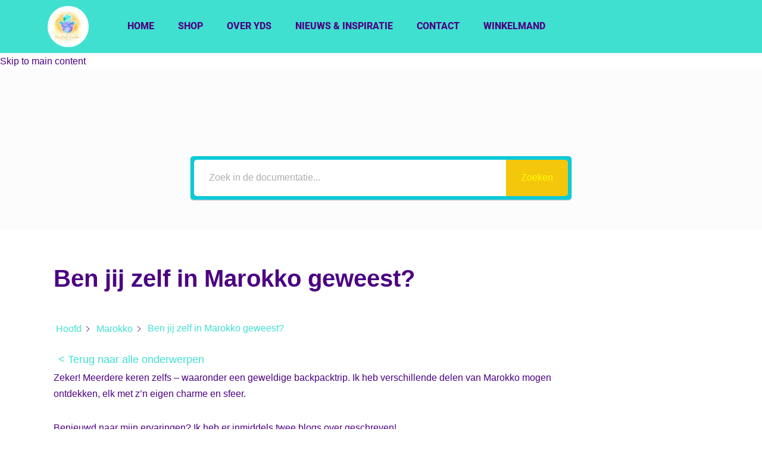

--- FILE ---
content_type: text/html; charset=UTF-8
request_url: https://yourdailysunshine.nl/yds-faq/ben-jij-in-marokko-geweest/
body_size: 45482
content:
<!DOCTYPE html><html lang="nl-NL" prefix="og: https://ogp.me/ns#"><head><script data-no-optimize="1">var litespeed_docref=sessionStorage.getItem("litespeed_docref");litespeed_docref&&(Object.defineProperty(document,"referrer",{get:function(){return litespeed_docref}}),sessionStorage.removeItem("litespeed_docref"));</script> <meta charset="UTF-8"><meta name="viewport" content="width=device-width, initial-scale=1, minimum-scale=1"><link rel="profile" href="http://gmpg.org/xfn/11"> <script type="litespeed/javascript">window._wca=window._wca||[]</script> <title>Ben jij zelf in Marokko geweest? - Your Daily Sunshine</title><meta name="robots" content="follow, index, max-snippet:-1, max-video-preview:-1, max-image-preview:large"/><link rel="canonical" href="https://yourdailysunshine.nl/yds-faq/ben-jij-in-marokko-geweest/" /><meta property="og:locale" content="nl_NL" /><meta property="og:type" content="article" /><meta property="og:title" content="Ben jij zelf in Marokko geweest? - Your Daily Sunshine" /><meta property="og:description" content="Zeker! Meerdere keren zelfs – waaronder een geweldige backpacktrip. Ik heb verschillende delen van Marokko mogen ontdekken, elk met z’n eigen charme en sfeer. Benieuwd naar mijn ervaringen? Ik heb er inmiddels twee blogs over geschreven!" /><meta property="og:url" content="https://yourdailysunshine.nl/yds-faq/ben-jij-in-marokko-geweest/" /><meta property="og:site_name" content="Your Daily Sunshine" /><meta property="og:updated_time" content="2025-04-05T12:11:55+00:00" /><meta property="og:image" content="https://yourdailysunshine.nl/wp-content/uploads/2021/01/SAM_0786-225x300.jpg" /><meta property="og:image:secure_url" content="https://yourdailysunshine.nl/wp-content/uploads/2021/01/SAM_0786-225x300.jpg" /><meta property="og:image:alt" content="Marokko" /><meta name="twitter:card" content="summary_large_image" /><meta name="twitter:title" content="Ben jij zelf in Marokko geweest? - Your Daily Sunshine" /><meta name="twitter:description" content="Zeker! Meerdere keren zelfs – waaronder een geweldige backpacktrip. Ik heb verschillende delen van Marokko mogen ontdekken, elk met z’n eigen charme en sfeer. Benieuwd naar mijn ervaringen? Ik heb er inmiddels twee blogs over geschreven!" /><meta name="twitter:image" content="https://yourdailysunshine.nl/wp-content/uploads/2021/01/SAM_0786-225x300.jpg" /><link rel='dns-prefetch' href='//stats.wp.com' /><link rel='dns-prefetch' href='//capi-automation.s3.us-east-2.amazonaws.com' /><link rel='dns-prefetch' href='//fonts.googleapis.com' /><link rel='dns-prefetch' href='//www.googletagmanager.com' /><link rel="alternate" type="application/rss+xml" title="Your Daily Sunshine &raquo; feed" href="https://yourdailysunshine.nl/feed/" /><link rel="alternate" type="application/rss+xml" title="Your Daily Sunshine &raquo; reacties feed" href="https://yourdailysunshine.nl/comments/feed/" /><link rel="alternate" title="oEmbed (JSON)" type="application/json+oembed" href="https://yourdailysunshine.nl/wp-json/oembed/1.0/embed?url=https%3A%2F%2Fyourdailysunshine.nl%2Fyds-faq%2Fben-jij-in-marokko-geweest%2F" /><link rel="alternate" title="oEmbed (XML)" type="text/xml+oembed" href="https://yourdailysunshine.nl/wp-json/oembed/1.0/embed?url=https%3A%2F%2Fyourdailysunshine.nl%2Fyds-faq%2Fben-jij-in-marokko-geweest%2F&#038;format=xml" /><style id='wp-img-auto-sizes-contain-inline-css'>img:is([sizes=auto i],[sizes^="auto," i]){contain-intrinsic-size:3000px 1500px}
/*# sourceURL=wp-img-auto-sizes-contain-inline-css */</style><style id="litespeed-ccss">body:after{content:url(https://yourdailysunshine.nl/wp-content/plugins/instagram-feed/img/sbi-sprite.png);display:none}ul{box-sizing:border-box}:root{--wp--preset--font-size--normal:16px;--wp--preset--font-size--huge:42px}html :where([style*=border-width]){border-style:solid}html :where(img[class*=wp-image-]){height:auto;max-width:100%}:root{--wp--preset--aspect-ratio--square:1;--wp--preset--aspect-ratio--4-3:4/3;--wp--preset--aspect-ratio--3-4:3/4;--wp--preset--aspect-ratio--3-2:3/2;--wp--preset--aspect-ratio--2-3:2/3;--wp--preset--aspect-ratio--16-9:16/9;--wp--preset--aspect-ratio--9-16:9/16;--wp--preset--color--black:#000000;--wp--preset--color--cyan-bluish-gray:#abb8c3;--wp--preset--color--white:#ffffff;--wp--preset--color--pale-pink:#f78da7;--wp--preset--color--vivid-red:#cf2e2e;--wp--preset--color--luminous-vivid-orange:#ff6900;--wp--preset--color--luminous-vivid-amber:#fcb900;--wp--preset--color--light-green-cyan:#7bdcb5;--wp--preset--color--vivid-green-cyan:#00d084;--wp--preset--color--pale-cyan-blue:#8ed1fc;--wp--preset--color--vivid-cyan-blue:#0693e3;--wp--preset--color--vivid-purple:#9b51e0;--wp--preset--color--neve-link-color:var(--nv-primary-accent);--wp--preset--color--neve-link-hover-color:var(--nv-secondary-accent);--wp--preset--color--nv-site-bg:var(--nv-site-bg);--wp--preset--color--nv-light-bg:var(--nv-light-bg);--wp--preset--color--nv-dark-bg:var(--nv-dark-bg);--wp--preset--color--neve-text-color:var(--nv-text-color);--wp--preset--color--nv-text-dark-bg:var(--nv-text-dark-bg);--wp--preset--color--nv-c-1:var(--nv-c-1);--wp--preset--color--nv-c-2:var(--nv-c-2);--wp--preset--gradient--vivid-cyan-blue-to-vivid-purple:linear-gradient(135deg,rgba(6,147,227,1) 0%,rgb(155,81,224) 100%);--wp--preset--gradient--light-green-cyan-to-vivid-green-cyan:linear-gradient(135deg,rgb(122,220,180) 0%,rgb(0,208,130) 100%);--wp--preset--gradient--luminous-vivid-amber-to-luminous-vivid-orange:linear-gradient(135deg,rgba(252,185,0,1) 0%,rgba(255,105,0,1) 100%);--wp--preset--gradient--luminous-vivid-orange-to-vivid-red:linear-gradient(135deg,rgba(255,105,0,1) 0%,rgb(207,46,46) 100%);--wp--preset--gradient--very-light-gray-to-cyan-bluish-gray:linear-gradient(135deg,rgb(238,238,238) 0%,rgb(169,184,195) 100%);--wp--preset--gradient--cool-to-warm-spectrum:linear-gradient(135deg,rgb(74,234,220) 0%,rgb(151,120,209) 20%,rgb(207,42,186) 40%,rgb(238,44,130) 60%,rgb(251,105,98) 80%,rgb(254,248,76) 100%);--wp--preset--gradient--blush-light-purple:linear-gradient(135deg,rgb(255,206,236) 0%,rgb(152,150,240) 100%);--wp--preset--gradient--blush-bordeaux:linear-gradient(135deg,rgb(254,205,165) 0%,rgb(254,45,45) 50%,rgb(107,0,62) 100%);--wp--preset--gradient--luminous-dusk:linear-gradient(135deg,rgb(255,203,112) 0%,rgb(199,81,192) 50%,rgb(65,88,208) 100%);--wp--preset--gradient--pale-ocean:linear-gradient(135deg,rgb(255,245,203) 0%,rgb(182,227,212) 50%,rgb(51,167,181) 100%);--wp--preset--gradient--electric-grass:linear-gradient(135deg,rgb(202,248,128) 0%,rgb(113,206,126) 100%);--wp--preset--gradient--midnight:linear-gradient(135deg,rgb(2,3,129) 0%,rgb(40,116,252) 100%);--wp--preset--font-size--small:13px;--wp--preset--font-size--medium:20px;--wp--preset--font-size--large:36px;--wp--preset--font-size--x-large:42px;--wp--preset--spacing--20:0.44rem;--wp--preset--spacing--30:0.67rem;--wp--preset--spacing--40:1rem;--wp--preset--spacing--50:1.5rem;--wp--preset--spacing--60:2.25rem;--wp--preset--spacing--70:3.38rem;--wp--preset--spacing--80:5.06rem;--wp--preset--shadow--natural:6px 6px 9px rgba(0, 0, 0, 0.2);--wp--preset--shadow--deep:12px 12px 50px rgba(0, 0, 0, 0.4);--wp--preset--shadow--sharp:6px 6px 0px rgba(0, 0, 0, 0.2);--wp--preset--shadow--outlined:6px 6px 0px -3px rgba(255, 255, 255, 1), 6px 6px rgba(0, 0, 0, 1);--wp--preset--shadow--crisp:6px 6px 0px rgba(0, 0, 0, 1)}:root{--woocommerce:#720eec;--wc-green:#7ad03a;--wc-red:#a00;--wc-orange:#ffba00;--wc-blue:#2ea2cc;--wc-primary:#720eec;--wc-primary-text:#fcfbfe;--wc-secondary:#e9e6ed;--wc-secondary-text:#515151;--wc-highlight:#958e09;--wc-highligh-text:white;--wc-content-bg:#fff;--wc-subtext:#767676;--wc-form-border-color:rgba(32, 7, 7, 0.8);--wc-form-border-radius:4px;--wc-form-border-width:1px}@media only screen and (max-width:768px){:root{--woocommerce:#720eec;--wc-green:#7ad03a;--wc-red:#a00;--wc-orange:#ffba00;--wc-blue:#2ea2cc;--wc-primary:#720eec;--wc-primary-text:#fcfbfe;--wc-secondary:#e9e6ed;--wc-secondary-text:#515151;--wc-highlight:#958e09;--wc-highligh-text:white;--wc-content-bg:#fff;--wc-subtext:#767676;--wc-form-border-color:rgba(32, 7, 7, 0.8);--wc-form-border-radius:4px;--wc-form-border-width:1px}}:root{--woocommerce:#720eec;--wc-green:#7ad03a;--wc-red:#a00;--wc-orange:#ffba00;--wc-blue:#2ea2cc;--wc-primary:#720eec;--wc-primary-text:#fcfbfe;--wc-secondary:#e9e6ed;--wc-secondary-text:#515151;--wc-highlight:#958e09;--wc-highligh-text:white;--wc-content-bg:#fff;--wc-subtext:#767676;--wc-form-border-color:rgba(32, 7, 7, 0.8);--wc-form-border-radius:4px;--wc-form-border-width:1px}@keyframes spin{100%{transform:rotate(360deg)}}button{box-sizing:border-box;border-color:currentColor;text-align:center;font-family:var(--bodyfontfamily),var(--nv-fallback-ff)}button{box-sizing:border-box;background:var(--primarybtnbg);color:var(--primarybtncolor);border-style:solid;border-color:currentColor;fill:currentColor;border-width:var(--primarybtnborderwidth,0);border-radius:var(--primarybtnborderradius,3px);padding:var(--primarybtnpadding,13px 15px);font-weight:var(--btnfontweight,700);font-size:var(--btnfs,var(--bodyfontsize));line-height:var(--btnlineheight,1.6);letter-spacing:var(--btnletterspacing,var(--bodyletterspacing));text-transform:var(--btntexttransform,none)}form input:read-write{border-style:solid;border-color:var(--formfieldbordercolor);border-width:var(--formfieldborderwidth);border-radius:var(--formfieldborderradius,3px);background:var(--formfieldbgcolor);color:var(--formfieldcolor);padding:var(--formfieldpadding);text-transform:var(--formfieldtexttransform);font-weight:var(--formfieldfontweight);font-family:var(--bodyfontfamily);font-size:var(--formfieldfontsize);letter-spacing:var(--formfieldletterspacing);line-height:var(--formfieldlineheight)}form label{font-weight:var(--formlabelfontweight,var(--bodyfontweight));text-transform:var(--formlabeltexttransform);letter-spacing:var(--formlabelletterspacing);line-height:var(--formlabellineheight);font-size:var(--formlabelfontsize,var(--bodyfontsize))}body,h1,h2,html,li,p,ul{margin:0;padding:0}h1,h2{font-size:100%;font-weight:400}ul{list-style:none}button,input{margin:0}html{box-sizing:border-box;-ms-overflow-style:scrollbar}*,::after,::before{box-sizing:border-box}img{height:auto;max-width:100%}html{font-size:100%}body{background-color:var(--nv-site-bg);color:var(--nv-text-color);font-size:var(--bodyfontsize);line-height:var(--bodylineheight);letter-spacing:var(--bodyletterspacing);font-family:var(--bodyfontfamily),var(--nv-fallback-ff);text-transform:var(--bodytexttransform);font-weight:var(--bodyfontweight);overflow-x:hidden;direction:ltr;-webkit-font-smoothing:antialiased;-moz-osx-font-smoothing:grayscale}h1,h2{margin-bottom:30px;font-family:var(--headingsfontfamily),var(--nv-fallback-ff);color:var(--headingcolor,inherit)}p{margin-bottom:30px}a{--linkdeco:none;color:var(--nv-primary-accent);text-decoration:var(--linkdeco)}h1{font-size:var(--h1fontsize);font-weight:var(--h1fontweight);line-height:var(--h1lineheight);letter-spacing:var(--h1letterspacing);text-transform:var(--h1texttransform)}h2{font-size:var(--h2fontsize);font-weight:var(--h2fontweight);line-height:var(--h2lineheight);letter-spacing:var(--h2letterspacing);text-transform:var(--h2texttransform)}ul{padding-left:var(--listpad,0)}ul{list-style:var(--liststyle,none)}.show-on-focus{position:absolute;width:1px;height:1px;clip:rect(1px,1px,1px,1px);top:32px;background:var(--nv-site-bg);padding:10px 15px}.wrapper{display:flex;min-height:100vh;flex-direction:column;position:relative}body>.wrapper:not(.et-fb-iframe-ancestor){overflow:hidden}.neve-main{flex:1 auto}input[type=text]{display:inline-block;-webkit-appearance:none;-moz-appearance:none;appearance:none;outline:0;resize:vertical}button,input{line-height:inherit;box-sizing:border-box}::placeholder{color:inherit;opacity:.5}label{display:inline-block}article{word-break:break-word}@keyframes spin{100%{-webkit-transform:rotate(360deg);transform:rotate(360deg)}}:root{--container:748px;--postwidth:100%;--primarybtnbg:var(--nv-primary-accent);--primarybtnhoverbg:var(--nv-primary-accent);--primarybtncolor:#fff;--secondarybtncolor:var(--nv-primary-accent);--primarybtnhovercolor:#fff;--secondarybtnhovercolor:var(--nv-primary-accent);--primarybtnborderradius:3px;--secondarybtnborderradius:3px;--secondarybtnborderwidth:3px;--btnpadding:13px 15px;--primarybtnpadding:13px 15px;--secondarybtnpadding:calc(13px - 3px) calc(15px - 3px);--bodyfontfamily:"Noto Kufi Arabic";--bodyfontsize:15px;--bodylineheight:1.6;--bodyletterspacing:0px;--bodyfontweight:400;--h1fontsize:36px;--h1fontweight:700;--h1lineheight:1.2;--h1letterspacing:0px;--h1texttransform:none;--h2fontsize:28px;--h2fontweight:700;--h2lineheight:1.3;--h2letterspacing:0px;--h2texttransform:none;--h3fontsize:24px;--h3fontweight:700;--h3lineheight:1.4;--h3letterspacing:0px;--h3texttransform:none;--h4fontsize:20px;--h4fontweight:700;--h4lineheight:1.6;--h4letterspacing:0px;--h4texttransform:none;--h5fontsize:16px;--h5fontweight:700;--h5lineheight:1.6;--h5letterspacing:0px;--h5texttransform:none;--h6fontsize:14px;--h6fontweight:700;--h6lineheight:1.6;--h6letterspacing:0px;--h6texttransform:none;--formfieldborderwidth:2px;--formfieldborderradius:3px;--formfieldbgcolor:var(--nv-site-bg);--formfieldbordercolor:#dddddd;--formfieldcolor:var(--nv-text-color);--formfieldpadding:10px 12px}.single:not(.single-product){--c-vspace:0 0 0 0}@media (min-width:576px){:root{--container:992px;--postwidth:50%;--btnpadding:13px 15px;--primarybtnpadding:13px 15px;--secondarybtnpadding:calc(13px - 3px) calc(15px - 3px);--bodyfontsize:16px;--bodylineheight:1.6;--bodyletterspacing:0px;--h1fontsize:38px;--h1lineheight:1.2;--h1letterspacing:0px;--h2fontsize:30px;--h2lineheight:1.2;--h2letterspacing:0px;--h3fontsize:26px;--h3lineheight:1.4;--h3letterspacing:0px;--h4fontsize:22px;--h4lineheight:1.5;--h4letterspacing:0px;--h5fontsize:18px;--h5lineheight:1.6;--h5letterspacing:0px;--h6fontsize:14px;--h6lineheight:1.6;--h6letterspacing:0px}.single:not(.single-product){--c-vspace:0 0 0 0}}@media (min-width:960px){:root{--container:1170px;--postwidth:33.333333333333%;--btnpadding:13px 15px;--primarybtnpadding:13px 15px;--secondarybtnpadding:calc(13px - 3px) calc(15px - 3px);--bodyfontsize:16px;--bodylineheight:1.7;--bodyletterspacing:0px;--h1fontsize:40px;--h1lineheight:1.1;--h1letterspacing:0px;--h2fontsize:32px;--h2lineheight:1.2;--h2letterspacing:0px;--h3fontsize:28px;--h3lineheight:1.4;--h3letterspacing:0px;--h4fontsize:24px;--h4lineheight:1.5;--h4letterspacing:0px;--h5fontsize:20px;--h5lineheight:1.6;--h5letterspacing:0px;--h6fontsize:16px;--h6lineheight:1.6;--h6letterspacing:0px}.single:not(.single-product){--c-vspace:0 0 0 0}}:root{--nv-primary-accent:#4b0082;--nv-secondary-accent:#ffd700;--nv-site-bg:#ffffff;--nv-light-bg:#ededed;--nv-dark-bg:#14171c;--nv-text-color:#4b0082;--nv-text-dark-bg:#ffffff;--nv-c-1:#40e0d0;--nv-c-2:#f37262;--nv-fallback-ff:Arial, Helvetica, sans-serif}:root{--e-global-color-nvprimaryaccent:#4b0082;--e-global-color-nvsecondaryaccent:#ffd700;--e-global-color-nvsitebg:#ffffff;--e-global-color-nvlightbg:#ededed;--e-global-color-nvdarkbg:#14171c;--e-global-color-nvtextcolor:#4b0082;--e-global-color-nvtextdarkbg:#ffffff;--e-global-color-nvc1:#40e0d0;--e-global-color-nvc2:#f37262}:root{--direction-multiplier:1}.elementor-screen-only{height:1px;margin:-1px;overflow:hidden;padding:0;position:absolute;top:-10000em;width:1px;clip:rect(0,0,0,0);border:0}.elementor *,.elementor :after,.elementor :before{box-sizing:border-box}.elementor a{box-shadow:none;text-decoration:none}.elementor img{border:none;border-radius:0;box-shadow:none;height:auto;max-width:100%}.elementor-widget-wrap .elementor-element.elementor-widget__width-initial{max-width:100%}@media (max-width:767px){.elementor-widget-wrap .elementor-element.elementor-widget-mobile__width-initial{max-width:100%}}.elementor-element{--flex-direction:initial;--flex-wrap:initial;--justify-content:initial;--align-items:initial;--align-content:initial;--gap:initial;--flex-basis:initial;--flex-grow:initial;--flex-shrink:initial;--order:initial;--align-self:initial;align-self:var(--align-self);flex-basis:var(--flex-basis);flex-grow:var(--flex-grow);flex-shrink:var(--flex-shrink);order:var(--order)}.elementor-element:where(.e-con-full,.elementor-widget){align-content:var(--align-content);align-items:var(--align-items);flex-direction:var(--flex-direction);flex-wrap:var(--flex-wrap);gap:var(--row-gap) var(--column-gap);justify-content:var(--justify-content)}:root{--page-title-display:block}.elementor-section{position:relative}.elementor-section .elementor-container{display:flex;margin-left:auto;margin-right:auto;position:relative}@media (max-width:1024px){.elementor-section .elementor-container{flex-wrap:wrap}}.elementor-section.elementor-section-boxed>.elementor-container{max-width:1140px}.elementor-widget-wrap{align-content:flex-start;flex-wrap:wrap;position:relative;width:100%}.elementor:not(.elementor-bc-flex-widget) .elementor-widget-wrap{display:flex}.elementor-widget-wrap>.elementor-element{width:100%}.elementor-widget{position:relative}.elementor-column{display:flex;min-height:1px;position:relative}.elementor-column-gap-default>.elementor-column>.elementor-element-populated{padding:10px}@media (min-width:768px){.elementor-column.elementor-col-50{width:50%}.elementor-column.elementor-col-100{width:100%}}@media (max-width:767px){.elementor-column{width:100%}}@media (prefers-reduced-motion:no-preference){html{scroll-behavior:smooth}}.elementor-kit-12236{--e-global-color-primary:#6EC1E4;--e-global-color-secondary:#54595F;--e-global-color-text:#7A7A7A;--e-global-color-accent:#61CE70;--e-global-color-d3068a8:#4B0082;--e-global-color-68a6e60:#40E0D0;--e-global-color-cd4fec1:#F0B50B87;--e-global-color-501394c:#F0B50B3B;--e-global-typography-primary-font-family:"Roboto";--e-global-typography-primary-font-weight:600;--e-global-typography-secondary-font-family:"Roboto Slab";--e-global-typography-secondary-font-weight:400;--e-global-typography-text-font-family:"Roboto";--e-global-typography-text-font-weight:400;--e-global-typography-accent-font-family:"Roboto";--e-global-typography-accent-font-weight:500}.elementor-kit-12236 button{color:var(--e-global-color-d3068a8)}.elementor-section.elementor-section-boxed>.elementor-container{max-width:1140px}.elementor-element{--widgets-spacing:20px 20px;--widgets-spacing-row:20px;--widgets-spacing-column:20px}@media (max-width:1024px){.elementor-section.elementor-section-boxed>.elementor-container{max-width:1024px}}@media (max-width:767px){.elementor-section.elementor-section-boxed>.elementor-container{max-width:767px}}.elementor-16565 .elementor-element.elementor-element-b9d09cf:not(.elementor-motion-effects-element-type-background){background-color:var(--e-global-color-68a6e60)}.elementor-16565 .elementor-element.elementor-element-b9d09cf{margin-top:0;margin-bottom:0;padding:0 0 0 0}.elementor-16565 .elementor-element.elementor-element-bbbaf3c.elementor-column.elementor-element[data-element_type="column"]>.elementor-widget-wrap.elementor-element-populated{align-content:center;align-items:center}.elementor-16565 .elementor-element.elementor-element-b09acd5{width:var(--container-widget-width,73.198%);max-width:73.198%;--container-widget-width:73.198%;--container-widget-flex-grow:0;text-align:center}.elementor-16565 .elementor-element.elementor-element-b09acd5 img{border-radius:60px 60px 60px 60px}.elementor-16565 .elementor-element.elementor-element-55e2511.elementor-column.elementor-element[data-element_type="column"]>.elementor-widget-wrap.elementor-element-populated{align-content:center;align-items:center}.elementor-16565 .elementor-element.elementor-element-55e2511.elementor-column>.elementor-widget-wrap{justify-content:center}.elementor-16565 .elementor-element.elementor-element-3031841 .elementor-menu-toggle{margin:0 auto;background-color:var(--e-global-color-d3068a8)}.elementor-16565 .elementor-element.elementor-element-3031841 .elementor-nav-menu .elementor-item{font-family:"Roboto",Sans-serif;font-weight:800;text-transform:uppercase}.elementor-16565 .elementor-element.elementor-element-3031841 .elementor-nav-menu--main .elementor-item{color:var(--e-global-color-d3068a8);fill:var(--e-global-color-d3068a8)}.elementor-16565 .elementor-element.elementor-element-3031841 .elementor-nav-menu--main:not(.e--pointer-framed) .elementor-item:before,.elementor-16565 .elementor-element.elementor-element-3031841 .elementor-nav-menu--main:not(.e--pointer-framed) .elementor-item:after{background-color:var(--e-global-color-d3068a8)}.elementor-16565 .elementor-element.elementor-element-3031841 .e--pointer-underline .elementor-item:after{height:2px}.elementor-16565 .elementor-element.elementor-element-3031841 .elementor-nav-menu--dropdown a,.elementor-16565 .elementor-element.elementor-element-3031841 .elementor-menu-toggle{color:var(--e-global-color-d3068a8);fill:var(--e-global-color-d3068a8)}.elementor-16565 .elementor-element.elementor-element-3031841 .elementor-nav-menu--dropdown{background-color:var(--e-global-color-68a6e60);border-style:solid;border-width:1px 1px 1px 1px;border-color:var(--e-global-color-d3068a8)}.elementor-16565 .elementor-element.elementor-element-3031841 .elementor-nav-menu--dropdown .elementor-item,.elementor-16565 .elementor-element.elementor-element-3031841 .elementor-nav-menu--dropdown .elementor-sub-item{font-weight:600;text-transform:uppercase}.elementor-16565 .elementor-element.elementor-element-3031841 .elementor-nav-menu--dropdown li:not(:last-child){border-style:none;border-bottom-width:1px}.elementor-16565 .elementor-element.elementor-element-3031841 div.elementor-menu-toggle{color:var(--e-global-color-68a6e60)}.elementor-location-header:before{content:"";display:table;clear:both}@media (min-width:768px){.elementor-16565 .elementor-element.elementor-element-b4f397c{width:100%}.elementor-16565 .elementor-element.elementor-element-bbbaf3c{width:10%}.elementor-16565 .elementor-element.elementor-element-55e2511{width:90%}}@media (max-width:767px){.elementor-16565 .elementor-element.elementor-element-b9d09cf>.elementor-container{text-align:center}.elementor-16565 .elementor-element.elementor-element-bbbaf3c{width:100%}.elementor-16565 .elementor-element.elementor-element-bbbaf3c.elementor-column.elementor-element[data-element_type="column"]>.elementor-widget-wrap.elementor-element-populated{align-content:center;align-items:center}.elementor-16565 .elementor-element.elementor-element-bbbaf3c.elementor-column>.elementor-widget-wrap{justify-content:center}.elementor-16565 .elementor-element.elementor-element-bbbaf3c>.elementor-element-populated{padding:10px 10px 10px 10px}.elementor-16565 .elementor-element.elementor-element-b09acd5{width:var(--container-widget-width,59.867px);max-width:59.867px;--container-widget-width:59.867px;--container-widget-flex-grow:0;text-align:center}.elementor-16565 .elementor-element.elementor-element-b09acd5 img{width:100%;max-width:100%;border-radius:90px 90px 90px 90px}.elementor-16565 .elementor-element.elementor-element-3031841>.elementor-widget-container{margin:5px 0 0 0;padding:0 0 0 0}.elementor-16565 .elementor-element.elementor-element-3031841 .elementor-nav-menu--dropdown .elementor-item,.elementor-16565 .elementor-element.elementor-element-3031841 .elementor-nav-menu--dropdown .elementor-sub-item{font-size:19px}}.elementor-location-header:before{content:"";display:table;clear:both}.elementor-widget-image{text-align:center}.elementor-widget-image a{display:inline-block}.elementor-widget-image img{display:inline-block;vertical-align:middle}.elementor-item:after,.elementor-item:before{display:block;position:absolute}.elementor-item:not(:hover):not(:focus):not(.elementor-item-active):not(.highlighted):after,.elementor-item:not(:hover):not(:focus):not(.elementor-item-active):not(.highlighted):before{opacity:0}.e--pointer-underline .elementor-item:after,.e--pointer-underline .elementor-item:before{background-color:#3f444b;height:3px;left:0;width:100%;z-index:2}.e--pointer-underline .elementor-item:after{bottom:0;content:""}.elementor-nav-menu--main .elementor-nav-menu a{padding:13px 20px}.elementor-nav-menu--main .elementor-nav-menu ul{border-style:solid;border-width:0;padding:0;position:absolute;width:12em}.elementor-nav-menu--layout-horizontal{display:flex}.elementor-nav-menu--layout-horizontal .elementor-nav-menu{display:flex;flex-wrap:wrap}.elementor-nav-menu--layout-horizontal .elementor-nav-menu a{flex-grow:1;white-space:nowrap}.elementor-nav-menu--layout-horizontal .elementor-nav-menu>li{display:flex}.elementor-nav-menu--layout-horizontal .elementor-nav-menu>li ul{top:100%!important}.elementor-nav-menu--layout-horizontal .elementor-nav-menu>li:not(:first-child)>a{margin-inline-start:var(--e-nav-menu-horizontal-menu-item-margin)}.elementor-nav-menu--layout-horizontal .elementor-nav-menu>li:not(:first-child)>ul{inset-inline-start:var(--e-nav-menu-horizontal-menu-item-margin)!important}.elementor-nav-menu--layout-horizontal .elementor-nav-menu>li:not(:last-child)>a{margin-inline-end:var(--e-nav-menu-horizontal-menu-item-margin)}.elementor-nav-menu--layout-horizontal .elementor-nav-menu>li:not(:last-child):after{align-self:center;border-color:var(--e-nav-menu-divider-color,#000);border-left-style:var(--e-nav-menu-divider-style,solid);border-left-width:var(--e-nav-menu-divider-width,2px);content:var(--e-nav-menu-divider-content,none);height:var(--e-nav-menu-divider-height,35%)}.elementor-widget-nav-menu .elementor-widget-container{display:flex;flex-direction:column}.elementor-nav-menu{position:relative;z-index:2}.elementor-nav-menu:after{clear:both;content:" ";display:block;font:0/0 serif;height:0;overflow:hidden;visibility:hidden}.elementor-nav-menu,.elementor-nav-menu li,.elementor-nav-menu ul{display:block;line-height:normal;list-style:none;margin:0;padding:0}.elementor-nav-menu ul{display:none}.elementor-nav-menu ul ul a{border-left:16px solid #fff0}.elementor-nav-menu ul ul ul a{border-left:24px solid #fff0}.elementor-nav-menu a,.elementor-nav-menu li{position:relative}.elementor-nav-menu li{border-width:0}.elementor-nav-menu a{align-items:center;display:flex}.elementor-nav-menu a{line-height:20px;padding:10px 20px}.elementor-menu-toggle{align-items:center;background-color:rgb(0 0 0/.05);border:0 solid;border-radius:3px;color:#33373d;display:flex;font-size:var(--nav-menu-icon-size,22px);justify-content:center;padding:.25em}.elementor-menu-toggle:not(.elementor-active) .elementor-menu-toggle__icon--close{display:none}.elementor-nav-menu--dropdown{background-color:#fff;font-size:13px}.elementor-nav-menu--dropdown.elementor-nav-menu__container{margin-top:10px;overflow-x:hidden;overflow-y:auto;transform-origin:top}.elementor-nav-menu--dropdown.elementor-nav-menu__container .elementor-sub-item{font-size:.85em}.elementor-nav-menu--dropdown a{color:#33373d}ul.elementor-nav-menu--dropdown a{border-inline-start:8px solid #fff0;text-shadow:none}.elementor-nav-menu--toggle{--menu-height:100vh}.elementor-nav-menu--toggle .elementor-menu-toggle:not(.elementor-active)+.elementor-nav-menu__container{max-height:0;overflow:hidden;transform:scaleY(0)}@media (max-width:1024px){.elementor-nav-menu--dropdown-tablet .elementor-nav-menu--main{display:none}}@media (min-width:1025px){.elementor-nav-menu--dropdown-tablet .elementor-menu-toggle,.elementor-nav-menu--dropdown-tablet .elementor-nav-menu--dropdown{display:none}.elementor-nav-menu--dropdown-tablet nav.elementor-nav-menu--dropdown.elementor-nav-menu__container{overflow-y:hidden}}[class*=" eicon-"]{display:inline-block;font-family:eicons;font-size:inherit;font-weight:400;font-style:normal;font-variant:normal;line-height:1;text-rendering:auto;-webkit-font-smoothing:antialiased;-moz-osx-font-smoothing:grayscale}.eicon-menu-bar:before{content:""}.eicon-close:before{content:""}body:after{content:url(https://yourdailysunshine.nl/wp-content/plugins/instagram-feed/img/sbi-sprite.png);display:none}.epkbfa{display:inline-block;font:normal normal normal 14px/1 FontAwesome;font-family:FontAwesome;font-size:inherit;text-rendering:auto;-webkit-font-smoothing:antialiased;-moz-osx-font-smoothing:grayscale}.epkbfa-spinner:before{content:""!important}[class*=" ep_font_"]{font-family:"ep_icons"!important;speak:never;font-style:normal;font-weight:400;font-variant:normal;text-transform:none;line-height:1;-webkit-font-smoothing:antialiased;-moz-osx-font-smoothing:grayscale}.ep_font_icon_arrow_carrot_right:before{content:""}@keyframes spin{0%{transform:rotate(0deg)}100%{transform:rotate(360deg)}}#eckb-article-page-container-v2 .eckb-navigation-back div,#eckb-article-page-container-v2 .eckb-breadcrumb a,#eckb-article-page-container-v2 .eckb-breadcrumb span,#eckb-article-page-container-v2 .eckb-breadcrumb ul,#eckb-article-page-container-v2 .eckb-breadcrumb li,#eckb-article-page-container-v2 .eckb-breadcrumb nav{margin:0;padding:0;border:0;outline:0;vertical-align:baseline;font-weight:400;line-height:1;text-align:left;text-decoration:none;border:none;box-shadow:none;box-sizing:border-box;list-style-image:none}#eckb-article-page-container-v2 .eckb-article-toc .eckb-article-toc__title{margin:0;padding:0}.single-epkb_post_type_1#neve_body .wrapper{overflow:initial!important}#eckb-article-page-container-v2{position:relative;text-align:left;margin:auto;display:flex;flex-direction:column}#eckb-article-page-container-v2 #eckb-article-header{width:100%}#eckb-article-page-container-v2 #eckb-article-body{display:grid;grid-template-rows:auto;align-items:stretch;width:100%;max-width:100%;grid-template-areas:"left-sidebar content right-sidebar";margin:0 auto}#eckb-article-page-container-v2 #eckb-article-body #eckb-article-left-sidebar{position:relative}#eckb-article-page-container-v2 #eckb-article-body #eckb-article-content{position:relative}#eckb-article-page-container-v2 #eckb-article-body #eckb-article-content #eckb-article-content-header{width:100%;display:flex;flex-direction:column}#eckb-article-page-container-v2 #eckb-article-body #eckb-article-content #eckb-article-content-header .eckb-navigation-back{float:left;width:100%}#eckb-article-page-container-v2 #eckb-article-body #eckb-article-content #eckb-article-content-header .eckb-navigation-back .eckb-navigation-button{float:left}#eckb-article-page-container-v2 #eckb-article-body #eckb-article-content #eckb-article-content-header .eckb-article-content-header__article-meta{float:left;width:100%;padding:10px 0}#eckb-article-page-container-v2 #eckb-article-body #eckb-article-content #eckb-article-content-header .eckb-breadcrumb{float:left;width:100%;margin-bottom:20px}#eckb-article-page-container-v2 #eckb-article-body #eckb-article-content #eckb-article-content-header .eckb-breadcrumb .eckb-breadcrumb-nav{float:left;padding:0}#eckb-article-page-container-v2 #eckb-article-body #eckb-article-content #eckb-article-content-header .eckb-breadcrumb .eckb-breadcrumb-nav li{float:left;display:block;padding-right:10px}#eckb-article-page-container-v2 #eckb-article-body #eckb-article-content #eckb-article-content-header .eckb-breadcrumb .eckb-breadcrumb-nav li a{text-decoration:none;font-weight:inherit;font-family:inherit}#eckb-article-page-container-v2 #eckb-article-body #eckb-article-content #eckb-article-content-header .eckb-breadcrumb .eckb-breadcrumb-nav li a span{font-weight:inherit;font-family:inherit}#eckb-article-page-container-v2 #eckb-article-body #eckb-article-content #eckb-article-content-header .eckb-breadcrumb .eckb-breadcrumb-nav li .eckb-breadcrumb-link{font-weight:inherit;font-family:inherit}#eckb-article-page-container-v2 #eckb-article-body #eckb-article-content #eckb-article-content-header .eckb-breadcrumb .eckb-breadcrumb-nav li .eckb-breadcrumb-link span[aria-current=page]{font-weight:inherit!important;font-family:inherit!important}#eckb-article-page-container-v2 #eckb-article-body #eckb-article-content #eckb-article-content-header .eckb-breadcrumb .eckb-breadcrumb-link-icon{font-size:.6em;line-height:2em;display:inline-block;vertical-align:middle;margin-left:6px}@keyframes spin{0%{transform:rotate(0deg)}100%{transform:rotate(360deg)}}#eckb-article-page-container-v2 #eckb-article-body #eckb-article-content #eckb-article-content-body{width:100%}#eckb-article-page-container-v2 #eckb-article-body #eckb-article-right-sidebar{position:relative}@keyframes spin{0%{transform:rotate(0deg)}100%{transform:rotate(360deg)}}@keyframes spin{0%{transform:rotate(0deg)}100%{transform:rotate(360deg)}}#eckb-article-page-container-v2 #eckb-article-body #eckb-article-content #eckb-article-content-body{width:100%}#eckb-article-page-container-v2 .eckb-article-toc{height:fit-content;z-index:9;position:sticky;width:100%;top:100px;margin-bottom:20px}#eckb-article-page-container-v2 .eckb-article-toc .eckb-article-toc__title{opacity:0}#eckb-article-page-container-v2 #eckb-article-body::before,#eckb-article-page-container-v2 #eckb-article-body::after,#eckb-article-page-container-v2 #eckb-article-left-sidebar::before,#eckb-article-page-container-v2 #eckb-article-left-sidebar::after,#eckb-article-page-container-v2 #eckb-article-right-sidebar::before,#eckb-article-page-container-v2 #eckb-article-right-sidebar::after{content:none!important;display:revert!important;width:auto!important}.eckb-front-end-body{overflow:visible}.eckb-front-end-body #content,.eckb-front-end-body .wrapper{overflow:visible}.eckb-kb-template{width:100%}.eckb-kb-template::before,.eckb-kb-template::after{content:none!important;display:revert!important;width:auto!important}@keyframes spin{0%{transform:rotate(0deg)}100%{transform:rotate(360deg)}}#epkb-modular-main-page-container .eckb-kb-no-content .epkb-dialog-box-form .epkb-dbf__form .epkb-dbf__form__input .epkb-text-label{grid-area:textLabel}#epkb-modular-main-page-container .eckb-kb-no-content .epkb-dialog-box-form .epkb-dbf__form .epkb-dbf__form__input .epkb-radio-label{grid-area:radiolabel}#epkb-modular-main-page-container .eckb-kb-no-content .epkb-dialog-box-form .epkb-dbf__form .epkb-dbf__form__input .epkb-checkbox-label{grid-area:checklabel}#epkb-modular-main-page-container .eckb-kb-no-content .epkb-dialog-box-form .epkb-dbf__form .epkb-dbf__form__input input[type=text]{grid-area:textInput}#epkb-modular-main-page-container .eckb-kb-no-content .epkb-dialog-box-form .epkb-dbf__form .epkb-dbf__form__input input[type=radio]{grid-area:radio}#epkb-modular-main-page-container .eckb-kb-no-content .epkb-dialog-box-form .epkb-dbf__form .epkb-dbf__form__input input[type=checkbox]{grid-area:checkbox}@keyframes spin{0%{transform:rotate(0deg)}100%{transform:rotate(360deg)}}#epkb-ml__module-search{margin:0;padding:0;border:0;outline:0;vertical-align:baseline;font-weight:400;line-height:1;text-align:left;text-decoration:none;border:none;box-shadow:none;box-sizing:border-box;font-style:normal;list-style-type:none;list-style-image:none;float:none;text-transform:none;letter-spacing:0;height:auto}@keyframes spin{to{transform:rotate(360deg)}}#epkb-ml__module-search .epkb-ml-search-title{margin:0;padding:0;border:0;outline:0;vertical-align:baseline;font-weight:400;line-height:1;text-align:left;text-decoration:none;border:none;box-shadow:none;box-sizing:border-box;font-style:normal;list-style-type:none;list-style-image:none;float:none;text-transform:none;letter-spacing:0;height:auto;line-height:1.5em}#epkb-ml__module-search .epkb-ml-search-box__input{margin:0;padding:0;border:0;outline:0;vertical-align:baseline;font-weight:400;line-height:1;text-align:left;text-decoration:none;border:none;box-shadow:none;box-sizing:border-box;font-style:normal;list-style-type:none;list-style-image:none;float:none;text-transform:none;letter-spacing:0;height:auto;font-family:inherit!important}#epkb-ml__module-search .epkb-ml-search-box__btn{width:initial;position:relative;font-family:inherit!important;margin:0;padding:0;border:0;outline:0;vertical-align:baseline;font-weight:400;line-height:1;text-align:left;text-decoration:none;border:none;box-shadow:none;box-sizing:border-box;font-style:normal;list-style-type:none;list-style-image:none;float:none;text-transform:none;letter-spacing:0;height:auto}#epkb-ml__module-search .epkb-ml-search-box__btn .epkb-ml-search-box__text{word-break:keep-all;white-space:nowrap;font-family:inherit!important;text-align:center}#epkb-ml__module-search .epkb-ml-search-box__btn .epkbfa-ml-loading-icon{visibility:hidden;font-size:24px;color:#fff;animation:spin 1s infinite linear}#epkb-ml__module-search #epkb-ml-search-results{display:none;position:absolute;z-index:99999;box-sizing:border-box;line-height:1.5;left:0;box-shadow:rgb(0 0 0/.24)0 3px 8px;background-color:#f8fafc;padding:0 10px;overflow:auto;max-height:520px;width:100%}#epkb-ml__module-search #epkb-ml-search-box{box-sizing:border-box}#epkb-ml__module-search #epkb-ml-search-classic-layout .epkb-ml-search-title{font-size:48px;font-weight:700;text-align:center;margin:0 auto}#epkb-ml__module-search #epkb-ml-search-classic-layout #epkb-ml-search-form{position:relative;max-width:740px;margin:1.5rem auto 0 auto}#epkb-ml__module-search #epkb-ml-search-classic-layout #epkb-ml-search-form #epkb-ml-search-box{display:flex;position:relative;height:73px;border-radius:5px;padding:6px;box-shadow:0 1px 2px 0 rgb(0 0 0/.322)}#epkb-ml__module-search #epkb-ml-search-classic-layout #epkb-ml-search-form #epkb-ml-search-box .epkb-ml-search-box__input{font-size:16px;color:#000;height:100%;width:100%;border:none;padding:0 25px;border-top-left-radius:5px;border-bottom-left-radius:5px;border-top-right-radius:0;border-bottom-right-radius:0;background-color:#fff}#epkb-ml__module-search #epkb-ml-search-classic-layout #epkb-ml-search-form #epkb-ml-search-box .epkb-ml-search-box__btn{display:flex;align-items:center;text-align:center;font-size:16px;border:none;padding:0 25px;background-color:rgb(0 0 0/.29);color:#fff;border-top-left-radius:0;border-bottom-left-radius:0;border-top-right-radius:5px;border-bottom-right-radius:5px}#epkb-ml__module-search #epkb-ml-search-classic-layout #epkb-ml-search-form #epkb-ml-search-box .epkb-ml-search-box__btn .epkbfa-ml-loading-icon{position:absolute;left:calc(50% - 10px)}#epkb-ml__module-search #epkb-ml-search-classic-layout .epkb-ml-search-input-height--large #epkb-ml-search-box{height:73px!important}#epkb-ml__module-search #epkb-ml-search-classic-layout .epkb-ml-search-input-height--large #epkb-ml-search-box .epkb-ml-search-box__input{height:100%!important}#epkb-ml__module-search #epkb-ml-search-classic-layout .epkb-ml-search-input-height--large #epkb-ml-search-box .epkb-ml-search-box__btn .epkbfa-ml-loading-icon{top:17px!important}@media only screen and (max-width:981px){#eckb-article-header #epkb-ml__module-search{padding-top:20px!important;padding-bottom:20px!important}#eckb-article-header #epkb-ml__module-search #epkb-ml-search-classic-layout #epkb-ml-search-form{max-width:90%!important}#eckb-article-header #epkb-ml__module-search #epkb-ml-search-classic-layout #epkb-ml-search-form #epkb-ml-search-box{height:60px!important}#eckb-article-header #epkb-ml__module-search #epkb-ml-search-classic-layout #epkb-ml-search-form #epkb-ml-search-box .epkb-ml-search-box__btn{width:fit-content;padding:0 10px}#eckb-article-header #epkb-ml__module-search #epkb-ml-search-classic-layout #epkb-ml-search-form #epkb-ml-search-box .epkb-ml-search-box__btn .epkb-ml-search-box__text{font-size:14px}#eckb-article-header #epkb-ml__module-search #epkb-ml-search-classic-layout #epkb-ml-search-form #epkb-ml-search-box .epkb-ml-search-box__btn .epkbfa-ml-loading-icon{top:11px!important;left:18px!important}#eckb-article-header #epkb-ml__module-search #epkb-ml-search-classic-layout .epkb-ml-search-title{font-size:26px!important;max-width:90%!important}}#eckb-article-page-container-v2{width:100%}#eckb-article-page-container-v2 #eckb-article-body{width:1140px}#eckb-article-page-container-v2 #eckb-article-body{grid-template-columns:0 80% 20%}#eckb-article-page-container-v2 #eckb-article-left-sidebar{display:none}#eckb-article-page-container-v2 #eckb-article-content{grid-column-start:1;grid-column-end:3}@media only screen and (max-width:1025px){#eckb-article-page-container-v2{width:100%}#eckb-article-page-container-v2 #eckb-article-body{width:100%}#eckb-article-page-container-v2 #eckb-article-body{grid-template-columns:0 80% 20%}#eckb-article-page-container-v2 #eckb-article-left-sidebar{display:none}#eckb-article-page-container-v2 #eckb-article-content{grid-column-start:1;grid-column-end:3}}#eckb-article-page-container-v2 #eckb-article-header,#eckb-article-page-container-v2 #eckb-article-left-sidebar,#eckb-article-page-container-v2 #eckb-article-right-sidebar,#eckb-article-page-container-v2 #eckb-article-content-header,#eckb-article-page-container-v2 .eckb-article-toc .eckb-article-toc__title,#eckb-article-page-container-v2 .eckb-breadcrumb-nav{font-family:inherit!important}#eckb-article-page-container-v2 #eckb-article-left-sidebar{padding:10px 10px 10px 10px;background-color:#FFF;margin-top:0}#eckb-article-page-container-v2 #eckb-article-content{padding:20px;background-color:#FFF}#eckb-article-page-container-v2 #eckb-article-right-sidebar{padding:10px 10px 10px 10px;background-color:#FFF;margin-top:0}@media only screen and (max-width:768px){#eckb-article-page-container-v2{width:100%}#eckb-article-page-container-v2 #eckb-article-content{grid-column-start:1;grid-column-end:4}#eckb-article-page-container-v2 #eckb-article-left-sidebar{grid-column-start:1;grid-column-end:4}#eckb-article-page-container-v2 #eckb-article-right-sidebar{grid-column-start:1;grid-column-end:4}#eckb-article-page-container-v2 .eckb-article-toc{position:relative;float:left;width:100%;height:auto;top:0}#eckb-article-page-container-v2 #eckb-article-body{display:flex;flex-direction:column}#eckb-article-page-container-v2 #eckb-article-left-sidebar{order:3;margin-top:0px!important}#eckb-article-page-container-v2 #eckb-article-content{order:1}#eckb-article-page-container-v2 #eckb-article-right-sidebar{order:2;margin-top:0px!important}}#eckb-article-page-container-v2{width:100%}#eckb-article-page-container-v2 #eckb-article-body{width:1140px}#eckb-article-page-container-v2 #eckb-article-body{grid-template-columns:0 80% 20%}#eckb-article-page-container-v2 #eckb-article-left-sidebar{display:none}#eckb-article-page-container-v2 #eckb-article-content{grid-column-start:1;grid-column-end:3}@media only screen and (max-width:1025px){#eckb-article-page-container-v2{width:100%}#eckb-article-page-container-v2 #eckb-article-body{width:100%}#eckb-article-page-container-v2 #eckb-article-body{grid-template-columns:0 80% 20%}#eckb-article-page-container-v2 #eckb-article-left-sidebar{display:none}#eckb-article-page-container-v2 #eckb-article-content{grid-column-start:1;grid-column-end:3}}#eckb-article-page-container-v2 #eckb-article-header,#eckb-article-page-container-v2 #eckb-article-left-sidebar,#eckb-article-page-container-v2 #eckb-article-right-sidebar,#eckb-article-page-container-v2 #eckb-article-content-header,#eckb-article-page-container-v2 .eckb-article-toc .eckb-article-toc__title,#eckb-article-page-container-v2 .eckb-breadcrumb-nav{font-family:inherit!important}#eckb-article-page-container-v2 #eckb-article-left-sidebar{padding:10px 10px 10px 10px;background-color:#FFF;margin-top:0}#eckb-article-page-container-v2 #eckb-article-content{padding:20px;background-color:#FFF}#eckb-article-page-container-v2 #eckb-article-right-sidebar{padding:10px 10px 10px 10px;background-color:#FFF;margin-top:0}@media only screen and (max-width:768px){#eckb-article-page-container-v2{width:100%}#eckb-article-page-container-v2 #eckb-article-content{grid-column-start:1;grid-column-end:4}#eckb-article-page-container-v2 #eckb-article-left-sidebar{grid-column-start:1;grid-column-end:4}#eckb-article-page-container-v2 #eckb-article-right-sidebar{grid-column-start:1;grid-column-end:4}#eckb-article-page-container-v2 .eckb-article-toc{position:relative;float:left;width:100%;height:auto;top:0}#eckb-article-page-container-v2 #eckb-article-body{display:flex;flex-direction:column}#eckb-article-page-container-v2 #eckb-article-left-sidebar{order:3;margin-top:0px!important}#eckb-article-page-container-v2 #eckb-article-content{order:1}#eckb-article-page-container-v2 #eckb-article-right-sidebar{order:2;margin-top:0px!important}}#epkb-ml__module-search .epkb-ml-search-title,#epkb-ml__module-search .epkb-ml-search-box__input,#epkb-ml__module-search .epkb-ml-search-box__text{font-family:inherit!important}#eckb-article-header #epkb-ml__module-search{margin-bottom:40px;padding-top:50px;padding-bottom:50px;background-color:#fcfcfc}#epkb-ml__module-search .epkb-ml-search-title{color:#fcfcfc}#epkb-ml__module-search #epkb-ml-search-classic-layout #epkb-ml-search-form{max-width:50%!important}#epkb-ml__module-search #epkb-ml-search-classic-layout .epkb-ml-search-box__input{background-color:#FFFFFF!important}#epkb-ml__module-search #epkb-ml-search-classic-layout #epkb-ml-search-form #epkb-ml-search-box{background-color:#0bcad9!important}#epkb-ml__module-search #epkb-ml-search-classic-layout .epkb-ml-search-box__btn{background-color:#f4c60c!important}.elementor-kit-12236 button{color:var(--e-global-color-d3068a8);COlor:yellow!important}#eckb-article-body .eckb-article-toc__title{color:#2b98e5;font-size:14px!important}</style><link rel="preload" data-asynced="1" data-optimized="2" as="style" onload="this.onload=null;this.rel='stylesheet'" href="https://yourdailysunshine.nl/wp-content/litespeed/ucss/83c749d7a30e3e791874fa85863401cc.css?ver=3d886" /><script data-optimized="1" type="litespeed/javascript" data-src="https://yourdailysunshine.nl/wp-content/plugins/litespeed-cache/assets/js/css_async.min.js"></script> <style id='classic-theme-styles-inline-css'>/*! This file is auto-generated */
.wp-block-button__link{color:#fff;background-color:#32373c;border-radius:9999px;box-shadow:none;text-decoration:none;padding:calc(.667em + 2px) calc(1.333em + 2px);font-size:1.125em}.wp-block-file__button{background:#32373c;color:#fff;text-decoration:none}
/*# sourceURL=/wp-includes/css/classic-themes.min.css */</style><style id='jetpack-sharing-buttons-style-inline-css'>.jetpack-sharing-buttons__services-list{display:flex;flex-direction:row;flex-wrap:wrap;gap:0;list-style-type:none;margin:5px;padding:0}.jetpack-sharing-buttons__services-list.has-small-icon-size{font-size:12px}.jetpack-sharing-buttons__services-list.has-normal-icon-size{font-size:16px}.jetpack-sharing-buttons__services-list.has-large-icon-size{font-size:24px}.jetpack-sharing-buttons__services-list.has-huge-icon-size{font-size:36px}@media print{.jetpack-sharing-buttons__services-list{display:none!important}}.editor-styles-wrapper .wp-block-jetpack-sharing-buttons{gap:0;padding-inline-start:0}ul.jetpack-sharing-buttons__services-list.has-background{padding:1.25em 2.375em}
/*# sourceURL=https://yourdailysunshine.nl/wp-content/plugins/jetpack/_inc/blocks/sharing-buttons/view.css */</style><style id='global-styles-inline-css'>:root{--wp--preset--aspect-ratio--square: 1;--wp--preset--aspect-ratio--4-3: 4/3;--wp--preset--aspect-ratio--3-4: 3/4;--wp--preset--aspect-ratio--3-2: 3/2;--wp--preset--aspect-ratio--2-3: 2/3;--wp--preset--aspect-ratio--16-9: 16/9;--wp--preset--aspect-ratio--9-16: 9/16;--wp--preset--color--black: #000000;--wp--preset--color--cyan-bluish-gray: #abb8c3;--wp--preset--color--white: #ffffff;--wp--preset--color--pale-pink: #f78da7;--wp--preset--color--vivid-red: #cf2e2e;--wp--preset--color--luminous-vivid-orange: #ff6900;--wp--preset--color--luminous-vivid-amber: #fcb900;--wp--preset--color--light-green-cyan: #7bdcb5;--wp--preset--color--vivid-green-cyan: #00d084;--wp--preset--color--pale-cyan-blue: #8ed1fc;--wp--preset--color--vivid-cyan-blue: #0693e3;--wp--preset--color--vivid-purple: #9b51e0;--wp--preset--color--neve-link-color: var(--nv-primary-accent);--wp--preset--color--neve-link-hover-color: var(--nv-secondary-accent);--wp--preset--color--nv-site-bg: var(--nv-site-bg);--wp--preset--color--nv-light-bg: var(--nv-light-bg);--wp--preset--color--nv-dark-bg: var(--nv-dark-bg);--wp--preset--color--neve-text-color: var(--nv-text-color);--wp--preset--color--nv-text-dark-bg: var(--nv-text-dark-bg);--wp--preset--color--nv-c-1: var(--nv-c-1);--wp--preset--color--nv-c-2: var(--nv-c-2);--wp--preset--gradient--vivid-cyan-blue-to-vivid-purple: linear-gradient(135deg,rgb(6,147,227) 0%,rgb(155,81,224) 100%);--wp--preset--gradient--light-green-cyan-to-vivid-green-cyan: linear-gradient(135deg,rgb(122,220,180) 0%,rgb(0,208,130) 100%);--wp--preset--gradient--luminous-vivid-amber-to-luminous-vivid-orange: linear-gradient(135deg,rgb(252,185,0) 0%,rgb(255,105,0) 100%);--wp--preset--gradient--luminous-vivid-orange-to-vivid-red: linear-gradient(135deg,rgb(255,105,0) 0%,rgb(207,46,46) 100%);--wp--preset--gradient--very-light-gray-to-cyan-bluish-gray: linear-gradient(135deg,rgb(238,238,238) 0%,rgb(169,184,195) 100%);--wp--preset--gradient--cool-to-warm-spectrum: linear-gradient(135deg,rgb(74,234,220) 0%,rgb(151,120,209) 20%,rgb(207,42,186) 40%,rgb(238,44,130) 60%,rgb(251,105,98) 80%,rgb(254,248,76) 100%);--wp--preset--gradient--blush-light-purple: linear-gradient(135deg,rgb(255,206,236) 0%,rgb(152,150,240) 100%);--wp--preset--gradient--blush-bordeaux: linear-gradient(135deg,rgb(254,205,165) 0%,rgb(254,45,45) 50%,rgb(107,0,62) 100%);--wp--preset--gradient--luminous-dusk: linear-gradient(135deg,rgb(255,203,112) 0%,rgb(199,81,192) 50%,rgb(65,88,208) 100%);--wp--preset--gradient--pale-ocean: linear-gradient(135deg,rgb(255,245,203) 0%,rgb(182,227,212) 50%,rgb(51,167,181) 100%);--wp--preset--gradient--electric-grass: linear-gradient(135deg,rgb(202,248,128) 0%,rgb(113,206,126) 100%);--wp--preset--gradient--midnight: linear-gradient(135deg,rgb(2,3,129) 0%,rgb(40,116,252) 100%);--wp--preset--font-size--small: 13px;--wp--preset--font-size--medium: 20px;--wp--preset--font-size--large: 36px;--wp--preset--font-size--x-large: 42px;--wp--preset--spacing--20: 0.44rem;--wp--preset--spacing--30: 0.67rem;--wp--preset--spacing--40: 1rem;--wp--preset--spacing--50: 1.5rem;--wp--preset--spacing--60: 2.25rem;--wp--preset--spacing--70: 3.38rem;--wp--preset--spacing--80: 5.06rem;--wp--preset--shadow--natural: 6px 6px 9px rgba(0, 0, 0, 0.2);--wp--preset--shadow--deep: 12px 12px 50px rgba(0, 0, 0, 0.4);--wp--preset--shadow--sharp: 6px 6px 0px rgba(0, 0, 0, 0.2);--wp--preset--shadow--outlined: 6px 6px 0px -3px rgb(255, 255, 255), 6px 6px rgb(0, 0, 0);--wp--preset--shadow--crisp: 6px 6px 0px rgb(0, 0, 0);}:where(.is-layout-flex){gap: 0.5em;}:where(.is-layout-grid){gap: 0.5em;}body .is-layout-flex{display: flex;}.is-layout-flex{flex-wrap: wrap;align-items: center;}.is-layout-flex > :is(*, div){margin: 0;}body .is-layout-grid{display: grid;}.is-layout-grid > :is(*, div){margin: 0;}:where(.wp-block-columns.is-layout-flex){gap: 2em;}:where(.wp-block-columns.is-layout-grid){gap: 2em;}:where(.wp-block-post-template.is-layout-flex){gap: 1.25em;}:where(.wp-block-post-template.is-layout-grid){gap: 1.25em;}.has-black-color{color: var(--wp--preset--color--black) !important;}.has-cyan-bluish-gray-color{color: var(--wp--preset--color--cyan-bluish-gray) !important;}.has-white-color{color: var(--wp--preset--color--white) !important;}.has-pale-pink-color{color: var(--wp--preset--color--pale-pink) !important;}.has-vivid-red-color{color: var(--wp--preset--color--vivid-red) !important;}.has-luminous-vivid-orange-color{color: var(--wp--preset--color--luminous-vivid-orange) !important;}.has-luminous-vivid-amber-color{color: var(--wp--preset--color--luminous-vivid-amber) !important;}.has-light-green-cyan-color{color: var(--wp--preset--color--light-green-cyan) !important;}.has-vivid-green-cyan-color{color: var(--wp--preset--color--vivid-green-cyan) !important;}.has-pale-cyan-blue-color{color: var(--wp--preset--color--pale-cyan-blue) !important;}.has-vivid-cyan-blue-color{color: var(--wp--preset--color--vivid-cyan-blue) !important;}.has-vivid-purple-color{color: var(--wp--preset--color--vivid-purple) !important;}.has-neve-link-color-color{color: var(--wp--preset--color--neve-link-color) !important;}.has-neve-link-hover-color-color{color: var(--wp--preset--color--neve-link-hover-color) !important;}.has-nv-site-bg-color{color: var(--wp--preset--color--nv-site-bg) !important;}.has-nv-light-bg-color{color: var(--wp--preset--color--nv-light-bg) !important;}.has-nv-dark-bg-color{color: var(--wp--preset--color--nv-dark-bg) !important;}.has-neve-text-color-color{color: var(--wp--preset--color--neve-text-color) !important;}.has-nv-text-dark-bg-color{color: var(--wp--preset--color--nv-text-dark-bg) !important;}.has-nv-c-1-color{color: var(--wp--preset--color--nv-c-1) !important;}.has-nv-c-2-color{color: var(--wp--preset--color--nv-c-2) !important;}.has-black-background-color{background-color: var(--wp--preset--color--black) !important;}.has-cyan-bluish-gray-background-color{background-color: var(--wp--preset--color--cyan-bluish-gray) !important;}.has-white-background-color{background-color: var(--wp--preset--color--white) !important;}.has-pale-pink-background-color{background-color: var(--wp--preset--color--pale-pink) !important;}.has-vivid-red-background-color{background-color: var(--wp--preset--color--vivid-red) !important;}.has-luminous-vivid-orange-background-color{background-color: var(--wp--preset--color--luminous-vivid-orange) !important;}.has-luminous-vivid-amber-background-color{background-color: var(--wp--preset--color--luminous-vivid-amber) !important;}.has-light-green-cyan-background-color{background-color: var(--wp--preset--color--light-green-cyan) !important;}.has-vivid-green-cyan-background-color{background-color: var(--wp--preset--color--vivid-green-cyan) !important;}.has-pale-cyan-blue-background-color{background-color: var(--wp--preset--color--pale-cyan-blue) !important;}.has-vivid-cyan-blue-background-color{background-color: var(--wp--preset--color--vivid-cyan-blue) !important;}.has-vivid-purple-background-color{background-color: var(--wp--preset--color--vivid-purple) !important;}.has-neve-link-color-background-color{background-color: var(--wp--preset--color--neve-link-color) !important;}.has-neve-link-hover-color-background-color{background-color: var(--wp--preset--color--neve-link-hover-color) !important;}.has-nv-site-bg-background-color{background-color: var(--wp--preset--color--nv-site-bg) !important;}.has-nv-light-bg-background-color{background-color: var(--wp--preset--color--nv-light-bg) !important;}.has-nv-dark-bg-background-color{background-color: var(--wp--preset--color--nv-dark-bg) !important;}.has-neve-text-color-background-color{background-color: var(--wp--preset--color--neve-text-color) !important;}.has-nv-text-dark-bg-background-color{background-color: var(--wp--preset--color--nv-text-dark-bg) !important;}.has-nv-c-1-background-color{background-color: var(--wp--preset--color--nv-c-1) !important;}.has-nv-c-2-background-color{background-color: var(--wp--preset--color--nv-c-2) !important;}.has-black-border-color{border-color: var(--wp--preset--color--black) !important;}.has-cyan-bluish-gray-border-color{border-color: var(--wp--preset--color--cyan-bluish-gray) !important;}.has-white-border-color{border-color: var(--wp--preset--color--white) !important;}.has-pale-pink-border-color{border-color: var(--wp--preset--color--pale-pink) !important;}.has-vivid-red-border-color{border-color: var(--wp--preset--color--vivid-red) !important;}.has-luminous-vivid-orange-border-color{border-color: var(--wp--preset--color--luminous-vivid-orange) !important;}.has-luminous-vivid-amber-border-color{border-color: var(--wp--preset--color--luminous-vivid-amber) !important;}.has-light-green-cyan-border-color{border-color: var(--wp--preset--color--light-green-cyan) !important;}.has-vivid-green-cyan-border-color{border-color: var(--wp--preset--color--vivid-green-cyan) !important;}.has-pale-cyan-blue-border-color{border-color: var(--wp--preset--color--pale-cyan-blue) !important;}.has-vivid-cyan-blue-border-color{border-color: var(--wp--preset--color--vivid-cyan-blue) !important;}.has-vivid-purple-border-color{border-color: var(--wp--preset--color--vivid-purple) !important;}.has-neve-link-color-border-color{border-color: var(--wp--preset--color--neve-link-color) !important;}.has-neve-link-hover-color-border-color{border-color: var(--wp--preset--color--neve-link-hover-color) !important;}.has-nv-site-bg-border-color{border-color: var(--wp--preset--color--nv-site-bg) !important;}.has-nv-light-bg-border-color{border-color: var(--wp--preset--color--nv-light-bg) !important;}.has-nv-dark-bg-border-color{border-color: var(--wp--preset--color--nv-dark-bg) !important;}.has-neve-text-color-border-color{border-color: var(--wp--preset--color--neve-text-color) !important;}.has-nv-text-dark-bg-border-color{border-color: var(--wp--preset--color--nv-text-dark-bg) !important;}.has-nv-c-1-border-color{border-color: var(--wp--preset--color--nv-c-1) !important;}.has-nv-c-2-border-color{border-color: var(--wp--preset--color--nv-c-2) !important;}.has-vivid-cyan-blue-to-vivid-purple-gradient-background{background: var(--wp--preset--gradient--vivid-cyan-blue-to-vivid-purple) !important;}.has-light-green-cyan-to-vivid-green-cyan-gradient-background{background: var(--wp--preset--gradient--light-green-cyan-to-vivid-green-cyan) !important;}.has-luminous-vivid-amber-to-luminous-vivid-orange-gradient-background{background: var(--wp--preset--gradient--luminous-vivid-amber-to-luminous-vivid-orange) !important;}.has-luminous-vivid-orange-to-vivid-red-gradient-background{background: var(--wp--preset--gradient--luminous-vivid-orange-to-vivid-red) !important;}.has-very-light-gray-to-cyan-bluish-gray-gradient-background{background: var(--wp--preset--gradient--very-light-gray-to-cyan-bluish-gray) !important;}.has-cool-to-warm-spectrum-gradient-background{background: var(--wp--preset--gradient--cool-to-warm-spectrum) !important;}.has-blush-light-purple-gradient-background{background: var(--wp--preset--gradient--blush-light-purple) !important;}.has-blush-bordeaux-gradient-background{background: var(--wp--preset--gradient--blush-bordeaux) !important;}.has-luminous-dusk-gradient-background{background: var(--wp--preset--gradient--luminous-dusk) !important;}.has-pale-ocean-gradient-background{background: var(--wp--preset--gradient--pale-ocean) !important;}.has-electric-grass-gradient-background{background: var(--wp--preset--gradient--electric-grass) !important;}.has-midnight-gradient-background{background: var(--wp--preset--gradient--midnight) !important;}.has-small-font-size{font-size: var(--wp--preset--font-size--small) !important;}.has-medium-font-size{font-size: var(--wp--preset--font-size--medium) !important;}.has-large-font-size{font-size: var(--wp--preset--font-size--large) !important;}.has-x-large-font-size{font-size: var(--wp--preset--font-size--x-large) !important;}
:where(.wp-block-post-template.is-layout-flex){gap: 1.25em;}:where(.wp-block-post-template.is-layout-grid){gap: 1.25em;}
:where(.wp-block-term-template.is-layout-flex){gap: 1.25em;}:where(.wp-block-term-template.is-layout-grid){gap: 1.25em;}
:where(.wp-block-columns.is-layout-flex){gap: 2em;}:where(.wp-block-columns.is-layout-grid){gap: 2em;}
:root :where(.wp-block-pullquote){font-size: 1.5em;line-height: 1.6;}
/*# sourceURL=global-styles-inline-css */</style><style id='woocommerce-layout-inline-css'>.infinite-scroll .woocommerce-pagination {
		display: none;
	}
/*# sourceURL=woocommerce-layout-inline-css */</style><style id='woocommerce-inline-inline-css'>.woocommerce form .form-row .required { visibility: visible; }
/*# sourceURL=woocommerce-inline-inline-css */</style><style id='neve-style-inline-css'>.is-menu-sidebar .header-menu-sidebar { visibility: visible; }.is-menu-sidebar.menu_sidebar_slide_left .header-menu-sidebar { transform: translate3d(0, 0, 0); left: 0; }.is-menu-sidebar.menu_sidebar_slide_right .header-menu-sidebar { transform: translate3d(0, 0, 0); right: 0; }.is-menu-sidebar.menu_sidebar_pull_right .header-menu-sidebar, .is-menu-sidebar.menu_sidebar_pull_left .header-menu-sidebar { transform: translateX(0); }.is-menu-sidebar.menu_sidebar_dropdown .header-menu-sidebar { height: auto; }.is-menu-sidebar.menu_sidebar_dropdown .header-menu-sidebar-inner { max-height: 400px; padding: 20px 0; }.is-menu-sidebar.menu_sidebar_full_canvas .header-menu-sidebar { opacity: 1; }.header-menu-sidebar .menu-item-nav-search:not(.floating) { pointer-events: none; }.header-menu-sidebar .menu-item-nav-search .is-menu-sidebar { pointer-events: unset; }@media screen and (max-width: 960px) { .builder-item.cr .item--inner { --textalign: center; --justify: center; } }
.nv-meta-list li.meta:not(:last-child):after { content:"/" }.nv-meta-list .no-mobile{
			display:none;
		}.nv-meta-list li.last::after{
			content: ""!important;
		}@media (min-width: 769px) {
			.nv-meta-list .no-mobile {
				display: inline-block;
			}
			.nv-meta-list li.last:not(:last-child)::after {
		 		content: "/" !important;
			}
		}
 :root{ --container: 748px;--postwidth:100%; --primarybtnbg: var(--nv-primary-accent); --primarybtnhoverbg: var(--nv-primary-accent); --primarybtncolor: #fff; --secondarybtncolor: var(--nv-primary-accent); --primarybtnhovercolor: #fff; --secondarybtnhovercolor: var(--nv-primary-accent);--primarybtnborderradius:3px;--secondarybtnborderradius:3px;--secondarybtnborderwidth:3px;--btnpadding:13px 15px;--primarybtnpadding:13px 15px;--secondarybtnpadding:calc(13px - 3px) calc(15px - 3px); --bodyfontfamily: "Noto Kufi Arabic"; --bodyfontsize: 15px; --bodylineheight: 1.6; --bodyletterspacing: 0px; --bodyfontweight: 400; --h1fontsize: 36px; --h1fontweight: 700; --h1lineheight: 1.2; --h1letterspacing: 0px; --h1texttransform: none; --h2fontsize: 28px; --h2fontweight: 700; --h2lineheight: 1.3; --h2letterspacing: 0px; --h2texttransform: none; --h3fontsize: 24px; --h3fontweight: 700; --h3lineheight: 1.4; --h3letterspacing: 0px; --h3texttransform: none; --h4fontsize: 20px; --h4fontweight: 700; --h4lineheight: 1.6; --h4letterspacing: 0px; --h4texttransform: none; --h5fontsize: 16px; --h5fontweight: 700; --h5lineheight: 1.6; --h5letterspacing: 0px; --h5texttransform: none; --h6fontsize: 14px; --h6fontweight: 700; --h6lineheight: 1.6; --h6letterspacing: 0px; --h6texttransform: none;--formfieldborderwidth:2px;--formfieldborderradius:3px; --formfieldbgcolor: var(--nv-site-bg); --formfieldbordercolor: #dddddd; --formfieldcolor: var(--nv-text-color);--formfieldpadding:10px 12px; } .nv-index-posts{ --borderradius:0px; } .has-neve-button-color-color{ color: var(--nv-primary-accent)!important; } .has-neve-button-color-background-color{ background-color: var(--nv-primary-accent)!important; } .single-post-container .alignfull > [class*="__inner-container"], .single-post-container .alignwide > [class*="__inner-container"]{ max-width:718px } .single-product .alignfull > [class*="__inner-container"], .single-product .alignwide > [class*="__inner-container"]{ max-width:718px } .nv-meta-list{ --avatarsize: 20px; } .single .nv-meta-list{ --avatarsize: 20px; } .nv-is-boxed.nv-comments-wrap{ --padding:20px; } .nv-is-boxed.comment-respond{ --padding:20px; } .single:not(.single-product), .page{ --c-vspace:0 0 0 0;; } .scroll-to-top{ --color: var(--nv-text-dark-bg);--padding:8px 10px; --borderradius: 3px; --bgcolor: var(--nv-primary-accent); --hovercolor: var(--nv-text-dark-bg); --hoverbgcolor: var(--nv-primary-accent);--size:16px; } .global-styled{ --bgcolor: var(--nv-site-bg); } .header-top{ --rowbcolor: var(--nv-light-bg); --color: var(--nv-text-color); --bgcolor: var(--nv-site-bg); } .header-main{ --rowbcolor: var(--nv-light-bg); --color: var(--nv-secondary-accent); --bgcolor: #40e0d0; } .header-bottom{ --rowbcolor: var(--nv-light-bg); --color: var(--nv-secondary-accent); --bgcolor: var(--nv-site-bg); } .header-menu-sidebar-bg{ --justify: flex-start; --textalign: left;--flexg: 1;--wrapdropdownwidth: auto; --color: var(--nv-text-color); --bgcolor: var(--nv-light-bg); } .header-menu-sidebar{ width: 360px; } .builder-item--logo{ --maxwidth: 120px; --fs: 24px;--padding:10px 0;--margin:0; --textalign: right;--justify: flex-end; } .builder-item--nav-icon,.header-menu-sidebar .close-sidebar-panel .navbar-toggle{ --bgcolor: var(--nv-secondary-accent); --color: var(--nv-site-bg); } .builder-item--nav-icon{ --label-margin:0 5px 0 0;;--padding:10px 15px;--margin:0; } .builder-item--primary-menu{ --color: var(--nv-primary-accent); --hovercolor: var(--nv-secondary-accent); --hovertextcolor: var(--nv-text-color); --activecolor: var(--nv-site-bg); --spacing: 14px; --height: 13px;--padding:0;--margin:0; --fontsize: 1em; --lineheight: 1.6em; --letterspacing: 0px; --fontweight: 600; --texttransform: capitalize; --iconsize: 1em; } .hfg-is-group.has-primary-menu .inherit-ff{ --inheritedfw: 600; } .footer-top-inner .row{ grid-template-columns:1fr 1fr 1fr; --valign: flex-start; } .footer-top{ --rowbcolor: var(--nv-light-bg); --color: #4b0082; --bgcolor: #40e0d0; } .footer-main-inner .row{ grid-template-columns:1fr 1fr 1fr; --valign: flex-start; } .footer-main{ --rowbcolor: var(--nv-light-bg); --color: var(--nv-text-color); --bgcolor: var(--nv-site-bg); } .footer-bottom-inner .row{ grid-template-columns:1fr; --valign: flex-start; } .footer-bottom{ --rowbcolor: var(--nv-light-bg); --color: #4b0082; --bgcolor: #40e0d0; } .builder-item--footer-one-widgets{ --padding:0;--margin:0; --textalign: left;--justify: flex-start; } .builder-item--footer-two-widgets{ --padding:0;--margin:0; --textalign: left;--justify: flex-start; } .builder-item--footer-three-widgets{ --padding:0;--margin:0; --textalign: left;--justify: flex-start; } @media(min-width: 576px){ :root{ --container: 992px;--postwidth:50%;--btnpadding:13px 15px;--primarybtnpadding:13px 15px;--secondarybtnpadding:calc(13px - 3px) calc(15px - 3px); --bodyfontsize: 16px; --bodylineheight: 1.6; --bodyletterspacing: 0px; --h1fontsize: 38px; --h1lineheight: 1.2; --h1letterspacing: 0px; --h2fontsize: 30px; --h2lineheight: 1.2; --h2letterspacing: 0px; --h3fontsize: 26px; --h3lineheight: 1.4; --h3letterspacing: 0px; --h4fontsize: 22px; --h4lineheight: 1.5; --h4letterspacing: 0px; --h5fontsize: 18px; --h5lineheight: 1.6; --h5letterspacing: 0px; --h6fontsize: 14px; --h6lineheight: 1.6; --h6letterspacing: 0px; } .single-post-container .alignfull > [class*="__inner-container"], .single-post-container .alignwide > [class*="__inner-container"]{ max-width:962px } .single-product .alignfull > [class*="__inner-container"], .single-product .alignwide > [class*="__inner-container"]{ max-width:962px } .nv-meta-list{ --avatarsize: 20px; } .single .nv-meta-list{ --avatarsize: 20px; } .nv-is-boxed.nv-comments-wrap{ --padding:30px; } .nv-is-boxed.comment-respond{ --padding:30px; } .single:not(.single-product), .page{ --c-vspace:0 0 0 0;; } .scroll-to-top{ --padding:8px 10px;--size:16px; } .header-menu-sidebar-bg{ --justify: flex-start; --textalign: left;--flexg: 1;--wrapdropdownwidth: auto; } .header-menu-sidebar{ width: 360px; } .builder-item--logo{ --maxwidth: 120px; --fs: 24px;--padding:10px 0;--margin:0; --textalign: right;--justify: flex-end; } .builder-item--nav-icon{ --label-margin:0 5px 0 0;;--padding:10px 15px;--margin:0; } .builder-item--primary-menu{ --spacing: 20px; --height: 25px;--padding:0;--margin:0; --fontsize: 1em; --lineheight: 1.6em; --letterspacing: 0px; --iconsize: 1em; } .builder-item--footer-one-widgets{ --padding:0;--margin:0; --textalign: left;--justify: flex-start; } .builder-item--footer-two-widgets{ --padding:0;--margin:0; --textalign: left;--justify: flex-start; } .builder-item--footer-three-widgets{ --padding:0;--margin:0; --textalign: left;--justify: flex-start; } }@media(min-width: 960px){ :root{ --container: 1170px;--postwidth:33.333333333333%;--btnpadding:13px 15px;--primarybtnpadding:13px 15px;--secondarybtnpadding:calc(13px - 3px) calc(15px - 3px); --bodyfontsize: 16px; --bodylineheight: 1.7; --bodyletterspacing: 0px; --h1fontsize: 40px; --h1lineheight: 1.1; --h1letterspacing: 0px; --h2fontsize: 32px; --h2lineheight: 1.2; --h2letterspacing: 0px; --h3fontsize: 28px; --h3lineheight: 1.4; --h3letterspacing: 0px; --h4fontsize: 24px; --h4lineheight: 1.5; --h4letterspacing: 0px; --h5fontsize: 20px; --h5lineheight: 1.6; --h5letterspacing: 0px; --h6fontsize: 16px; --h6lineheight: 1.6; --h6letterspacing: 0px; } body:not(.single):not(.archive):not(.blog):not(.search):not(.error404) .neve-main > .container .col, body.post-type-archive-course .neve-main > .container .col, body.post-type-archive-llms_membership .neve-main > .container .col{ max-width: 100%; } body:not(.single):not(.archive):not(.blog):not(.search):not(.error404) .nv-sidebar-wrap, body.post-type-archive-course .nv-sidebar-wrap, body.post-type-archive-llms_membership .nv-sidebar-wrap{ max-width: 0%; } .neve-main > .archive-container .nv-index-posts.col{ max-width: 100%; } .neve-main > .archive-container .nv-sidebar-wrap{ max-width: 0%; } .neve-main > .single-post-container .nv-single-post-wrap.col{ max-width: 70%; } .single-post-container .alignfull > [class*="__inner-container"], .single-post-container .alignwide > [class*="__inner-container"]{ max-width:789px } .container-fluid.single-post-container .alignfull > [class*="__inner-container"], .container-fluid.single-post-container .alignwide > [class*="__inner-container"]{ max-width:calc(70% + 15px) } .neve-main > .single-post-container .nv-sidebar-wrap{ max-width: 30%; } .archive.woocommerce .neve-main > .shop-container .nv-shop.col{ max-width: 70%; } .archive.woocommerce .neve-main > .shop-container .nv-sidebar-wrap{ max-width: 30%; } .single-product .neve-main > .shop-container .nv-shop.col{ max-width: 100%; } .single-product .alignfull > [class*="__inner-container"], .single-product .alignwide > [class*="__inner-container"]{ max-width:1140px } .single-product .container-fluid .alignfull > [class*="__inner-container"], .single-product .alignwide > [class*="__inner-container"]{ max-width:calc(100% + 15px) } .single-product .neve-main > .shop-container .nv-sidebar-wrap{ max-width: 0%; } .nv-meta-list{ --avatarsize: 20px; } .single .nv-meta-list{ --avatarsize: 20px; } .nv-is-boxed.nv-comments-wrap{ --padding:40px; } .nv-is-boxed.comment-respond{ --padding:40px; } .single:not(.single-product), .page{ --c-vspace:0 0 0 0;; } .scroll-to-top{ --padding:8px 10px;--size:16px; } .header-menu-sidebar-bg{ --justify: flex-start; --textalign: left;--flexg: 1;--wrapdropdownwidth: auto; } .header-menu-sidebar{ width: 360px; } .builder-item--logo{ --maxwidth: 110px; --fs: 24px;--padding:0;--margin:0; --textalign: center;--justify: center; } .builder-item--nav-icon{ --label-margin:0 5px 0 0;;--padding:10px 15px;--margin:0; } .builder-item--primary-menu{ --spacing: 20px; --height: 25px;--padding:0 0 0 175px;;--margin:0; --fontsize: 01em; --lineheight: 1.6em; --letterspacing: 0px; --iconsize: 01em; } .footer-top{ --height:275px; } .builder-item--footer-one-widgets{ --padding:5px;--margin:30px 0 0 0;; --textalign: left;--justify: flex-start; } .builder-item--footer-two-widgets{ --padding:5px;--margin:30px 0 0 0;; --textalign: left;--justify: flex-start; } .builder-item--footer-three-widgets{ --padding:0;--margin:30px 0 0 0;; --textalign: left;--justify: flex-start; } }.nv-content-wrap .elementor a:not(.button):not(.wp-block-file__button){ text-decoration: none; }.scroll-to-top {right: 20px; border: none; position: fixed; bottom: 30px; display: none; opacity: 0; visibility: hidden; transition: opacity 0.3s ease-in-out, visibility 0.3s ease-in-out; align-items: center; justify-content: center; z-index: 999; } @supports (-webkit-overflow-scrolling: touch) { .scroll-to-top { bottom: 74px; } } .scroll-to-top.image { background-position: center; } .scroll-to-top .scroll-to-top-image { width: 100%; height: 100%; } .scroll-to-top .scroll-to-top-label { margin: 0; padding: 5px; } .scroll-to-top:hover { text-decoration: none; } .scroll-to-top.scroll-to-top-left {left: 20px; right: unset;} .scroll-to-top.scroll-show-mobile { display: flex; } @media (min-width: 960px) { .scroll-to-top { display: flex; } }.scroll-to-top { color: var(--color); padding: var(--padding); border-radius: var(--borderradius); background: var(--bgcolor); } .scroll-to-top:hover, .scroll-to-top:focus { color: var(--hovercolor); background: var(--hoverbgcolor); } .scroll-to-top-icon, .scroll-to-top.image .scroll-to-top-image { width: var(--size); height: var(--size); } .scroll-to-top-image { background-image: var(--bgimage); background-size: cover; }:root{--nv-primary-accent:#4b0082;--nv-secondary-accent:#ffd700;--nv-site-bg:#ffffff;--nv-light-bg:#ededed;--nv-dark-bg:#14171c;--nv-text-color:#4b0082;--nv-text-dark-bg:#ffffff;--nv-c-1:#40e0d0;--nv-c-2:#f37262;--nv-fallback-ff:Arial, Helvetica, sans-serif;}
:root{--e-global-color-nvprimaryaccent:#4b0082;--e-global-color-nvsecondaryaccent:#ffd700;--e-global-color-nvsitebg:#ffffff;--e-global-color-nvlightbg:#ededed;--e-global-color-nvdarkbg:#14171c;--e-global-color-nvtextcolor:#4b0082;--e-global-color-nvtextdarkbg:#ffffff;--e-global-color-nvc1:#40e0d0;--e-global-color-nvc2:#f37262;}
/*# sourceURL=neve-style-inline-css */</style><style id='elementor-frontend-inline-css'>.elementor-kit-12236{--e-global-color-primary:#6EC1E4;--e-global-color-secondary:#54595F;--e-global-color-text:#7A7A7A;--e-global-color-accent:#61CE70;--e-global-color-d3068a8:#4B0082;--e-global-color-68a6e60:#40E0D0;--e-global-color-cd4fec1:#F0B50B87;--e-global-color-501394c:#F0B50B3B;--e-global-typography-primary-font-family:"Roboto";--e-global-typography-primary-font-weight:600;--e-global-typography-secondary-font-family:"Roboto Slab";--e-global-typography-secondary-font-weight:400;--e-global-typography-text-font-family:"Roboto";--e-global-typography-text-font-weight:400;--e-global-typography-accent-font-family:"Roboto";--e-global-typography-accent-font-weight:500;}.elementor-kit-12236 e-page-transition{background-color:#FFBC7D;}.elementor-kit-12236 button,.elementor-kit-12236 input[type="button"],.elementor-kit-12236 input[type="submit"],.elementor-kit-12236 .elementor-button{color:var( --e-global-color-d3068a8 );}.elementor-section.elementor-section-boxed > .elementor-container{max-width:1140px;}.e-con{--container-max-width:1140px;}.elementor-widget:not(:last-child){margin-block-end:20px;}.elementor-element{--widgets-spacing:20px 20px;--widgets-spacing-row:20px;--widgets-spacing-column:20px;}{}h1.entry-title{display:var(--page-title-display);}@media(max-width:1024px){.elementor-section.elementor-section-boxed > .elementor-container{max-width:1024px;}.e-con{--container-max-width:1024px;}}@media(max-width:767px){.elementor-section.elementor-section-boxed > .elementor-container{max-width:767px;}.e-con{--container-max-width:767px;}}
.elementor-16565 .elementor-element.elementor-element-b9d09cf:not(.elementor-motion-effects-element-type-background), .elementor-16565 .elementor-element.elementor-element-b9d09cf > .elementor-motion-effects-container > .elementor-motion-effects-layer{background-color:var( --e-global-color-68a6e60 );}.elementor-16565 .elementor-element.elementor-element-b9d09cf{transition:background 0.3s, border 0.3s, border-radius 0.3s, box-shadow 0.3s;margin-top:0px;margin-bottom:0px;padding:0px 0px 0px 0px;}.elementor-16565 .elementor-element.elementor-element-b9d09cf > .elementor-background-overlay{transition:background 0.3s, border-radius 0.3s, opacity 0.3s;}.elementor-bc-flex-widget .elementor-16565 .elementor-element.elementor-element-bbbaf3c.elementor-column .elementor-widget-wrap{align-items:center;}.elementor-16565 .elementor-element.elementor-element-bbbaf3c.elementor-column.elementor-element[data-element_type="column"] > .elementor-widget-wrap.elementor-element-populated{align-content:center;align-items:center;}.elementor-16565 .elementor-element.elementor-element-b09acd5{width:var( --container-widget-width, 73.198% );max-width:73.198%;--container-widget-width:73.198%;--container-widget-flex-grow:0;text-align:center;}.elementor-16565 .elementor-element.elementor-element-b09acd5 img{border-radius:60px 60px 60px 60px;}.elementor-bc-flex-widget .elementor-16565 .elementor-element.elementor-element-55e2511.elementor-column .elementor-widget-wrap{align-items:center;}.elementor-16565 .elementor-element.elementor-element-55e2511.elementor-column.elementor-element[data-element_type="column"] > .elementor-widget-wrap.elementor-element-populated{align-content:center;align-items:center;}.elementor-16565 .elementor-element.elementor-element-55e2511.elementor-column > .elementor-widget-wrap{justify-content:center;}.elementor-16565 .elementor-element.elementor-element-3031841 .elementor-menu-toggle{margin:0 auto;background-color:var( --e-global-color-d3068a8 );}.elementor-16565 .elementor-element.elementor-element-3031841 .elementor-nav-menu .elementor-item{font-family:"Roboto", Sans-serif;font-weight:800;text-transform:uppercase;}.elementor-16565 .elementor-element.elementor-element-3031841 .elementor-nav-menu--main .elementor-item{color:var( --e-global-color-d3068a8 );fill:var( --e-global-color-d3068a8 );}.elementor-16565 .elementor-element.elementor-element-3031841 .elementor-nav-menu--main .elementor-item:hover,
					.elementor-16565 .elementor-element.elementor-element-3031841 .elementor-nav-menu--main .elementor-item.elementor-item-active,
					.elementor-16565 .elementor-element.elementor-element-3031841 .elementor-nav-menu--main .elementor-item.highlighted,
					.elementor-16565 .elementor-element.elementor-element-3031841 .elementor-nav-menu--main .elementor-item:focus{color:var( --e-global-color-d3068a8 );fill:var( --e-global-color-d3068a8 );}.elementor-16565 .elementor-element.elementor-element-3031841 .elementor-nav-menu--main:not(.e--pointer-framed) .elementor-item:before,
					.elementor-16565 .elementor-element.elementor-element-3031841 .elementor-nav-menu--main:not(.e--pointer-framed) .elementor-item:after{background-color:var( --e-global-color-d3068a8 );}.elementor-16565 .elementor-element.elementor-element-3031841 .e--pointer-framed .elementor-item:before,
					.elementor-16565 .elementor-element.elementor-element-3031841 .e--pointer-framed .elementor-item:after{border-color:var( --e-global-color-d3068a8 );}.elementor-16565 .elementor-element.elementor-element-3031841 .elementor-nav-menu--main .elementor-item.elementor-item-active{color:var( --e-global-color-d3068a8 );}.elementor-16565 .elementor-element.elementor-element-3031841 .e--pointer-framed .elementor-item:before{border-width:2px;}.elementor-16565 .elementor-element.elementor-element-3031841 .e--pointer-framed.e--animation-draw .elementor-item:before{border-width:0 0 2px 2px;}.elementor-16565 .elementor-element.elementor-element-3031841 .e--pointer-framed.e--animation-draw .elementor-item:after{border-width:2px 2px 0 0;}.elementor-16565 .elementor-element.elementor-element-3031841 .e--pointer-framed.e--animation-corners .elementor-item:before{border-width:2px 0 0 2px;}.elementor-16565 .elementor-element.elementor-element-3031841 .e--pointer-framed.e--animation-corners .elementor-item:after{border-width:0 2px 2px 0;}.elementor-16565 .elementor-element.elementor-element-3031841 .e--pointer-underline .elementor-item:after,
					 .elementor-16565 .elementor-element.elementor-element-3031841 .e--pointer-overline .elementor-item:before,
					 .elementor-16565 .elementor-element.elementor-element-3031841 .e--pointer-double-line .elementor-item:before,
					 .elementor-16565 .elementor-element.elementor-element-3031841 .e--pointer-double-line .elementor-item:after{height:2px;}.elementor-16565 .elementor-element.elementor-element-3031841 .elementor-nav-menu--dropdown a, .elementor-16565 .elementor-element.elementor-element-3031841 .elementor-menu-toggle{color:var( --e-global-color-d3068a8 );fill:var( --e-global-color-d3068a8 );}.elementor-16565 .elementor-element.elementor-element-3031841 .elementor-nav-menu--dropdown{background-color:var( --e-global-color-68a6e60 );border-style:solid;border-width:1px 1px 1px 1px;border-color:var( --e-global-color-d3068a8 );}.elementor-16565 .elementor-element.elementor-element-3031841 .elementor-nav-menu--dropdown a:hover,
					.elementor-16565 .elementor-element.elementor-element-3031841 .elementor-nav-menu--dropdown a:focus,
					.elementor-16565 .elementor-element.elementor-element-3031841 .elementor-nav-menu--dropdown a.elementor-item-active,
					.elementor-16565 .elementor-element.elementor-element-3031841 .elementor-nav-menu--dropdown a.highlighted,
					.elementor-16565 .elementor-element.elementor-element-3031841 .elementor-menu-toggle:hover,
					.elementor-16565 .elementor-element.elementor-element-3031841 .elementor-menu-toggle:focus{color:var( --e-global-color-d3068a8 );}.elementor-16565 .elementor-element.elementor-element-3031841 .elementor-nav-menu--dropdown a:hover,
					.elementor-16565 .elementor-element.elementor-element-3031841 .elementor-nav-menu--dropdown a:focus,
					.elementor-16565 .elementor-element.elementor-element-3031841 .elementor-nav-menu--dropdown a.elementor-item-active,
					.elementor-16565 .elementor-element.elementor-element-3031841 .elementor-nav-menu--dropdown a.highlighted{background-color:var( --e-global-color-nvsitebg );}.elementor-16565 .elementor-element.elementor-element-3031841 .elementor-nav-menu--dropdown .elementor-item, .elementor-16565 .elementor-element.elementor-element-3031841 .elementor-nav-menu--dropdown  .elementor-sub-item{font-weight:600;text-transform:uppercase;}.elementor-16565 .elementor-element.elementor-element-3031841 .elementor-nav-menu--dropdown li:not(:last-child){border-style:none;border-bottom-width:1px;}.elementor-16565 .elementor-element.elementor-element-3031841 div.elementor-menu-toggle{color:var( --e-global-color-68a6e60 );}.elementor-16565 .elementor-element.elementor-element-3031841 div.elementor-menu-toggle svg{fill:var( --e-global-color-68a6e60 );}.elementor-16565 .elementor-element.elementor-element-3031841 div.elementor-menu-toggle:hover, .elementor-16565 .elementor-element.elementor-element-3031841 div.elementor-menu-toggle:focus{color:var( --e-global-color-68a6e60 );}.elementor-16565 .elementor-element.elementor-element-3031841 div.elementor-menu-toggle:hover svg, .elementor-16565 .elementor-element.elementor-element-3031841 div.elementor-menu-toggle:focus svg{fill:var( --e-global-color-68a6e60 );}.elementor-16565 .elementor-element.elementor-element-3031841 .elementor-menu-toggle:hover, .elementor-16565 .elementor-element.elementor-element-3031841 .elementor-menu-toggle:focus{background-color:var( --e-global-color-d3068a8 );}.elementor-theme-builder-content-area{height:400px;}.elementor-location-header:before, .elementor-location-footer:before{content:"";display:table;clear:both;}@media(min-width:768px){.elementor-16565 .elementor-element.elementor-element-b4f397c{width:100%;}.elementor-16565 .elementor-element.elementor-element-bbbaf3c{width:10%;}.elementor-16565 .elementor-element.elementor-element-55e2511{width:90%;}}@media(max-width:767px){.elementor-16565 .elementor-element.elementor-element-b9d09cf > .elementor-container{text-align:center;}.elementor-16565 .elementor-element.elementor-element-bbbaf3c{width:100%;}.elementor-bc-flex-widget .elementor-16565 .elementor-element.elementor-element-bbbaf3c.elementor-column .elementor-widget-wrap{align-items:center;}.elementor-16565 .elementor-element.elementor-element-bbbaf3c.elementor-column.elementor-element[data-element_type="column"] > .elementor-widget-wrap.elementor-element-populated{align-content:center;align-items:center;}.elementor-16565 .elementor-element.elementor-element-bbbaf3c.elementor-column > .elementor-widget-wrap{justify-content:center;}.elementor-16565 .elementor-element.elementor-element-bbbaf3c > .elementor-element-populated{padding:10px 10px 10px 10px;}.elementor-16565 .elementor-element.elementor-element-b09acd5{width:var( --container-widget-width, 59.867px );max-width:59.867px;--container-widget-width:59.867px;--container-widget-flex-grow:0;text-align:center;}.elementor-16565 .elementor-element.elementor-element-b09acd5 img{width:100%;max-width:100%;border-radius:90px 90px 90px 90px;}.elementor-16565 .elementor-element.elementor-element-3031841 > .elementor-widget-container{margin:5px 0px 0px 0px;padding:0px 0px 0px 0px;}.elementor-16565 .elementor-element.elementor-element-3031841 .elementor-nav-menu--dropdown .elementor-item, .elementor-16565 .elementor-element.elementor-element-3031841 .elementor-nav-menu--dropdown  .elementor-sub-item{font-size:19px;}}
.elementor-16043 .elementor-element.elementor-element-a73563b:not(.elementor-motion-effects-element-type-background), .elementor-16043 .elementor-element.elementor-element-a73563b > .elementor-motion-effects-container > .elementor-motion-effects-layer{background-color:var( --e-global-color-68a6e60 );}.elementor-16043 .elementor-element.elementor-element-a73563b{border-style:solid;border-width:2px 0px 0px 0px;border-color:var( --e-global-color-d3068a8 );transition:background 0.3s, border 0.3s, border-radius 0.3s, box-shadow 0.3s;color:var( --e-global-color-d3068a8 );padding:10px 0px 0px 0px;}.elementor-16043 .elementor-element.elementor-element-a73563b > .elementor-background-overlay{transition:background 0.3s, border-radius 0.3s, opacity 0.3s;}.elementor-16043 .elementor-element.elementor-element-a73563b .elementor-heading-title{color:var( --e-global-color-d3068a8 );}.elementor-16043 .elementor-element.elementor-element-a73563b a{color:var( --e-global-color-d3068a8 );}.elementor-16043 .elementor-element.elementor-element-a73563b a:hover{color:var( --e-global-color-d3068a8 );}.elementor-16043 .elementor-element.elementor-element-acb2ce2 .elementor-heading-title{font-size:18px;}.elementor-16043 .elementor-element.elementor-element-4637afb > .elementor-widget-container{margin:-15px 0px 0px 0px;}.elementor-16043 .elementor-element.elementor-element-4637afb .elementor-search-form__container{min-height:50px;}.elementor-16043 .elementor-element.elementor-element-4637afb .elementor-search-form__submit{min-width:50px;}body:not(.rtl) .elementor-16043 .elementor-element.elementor-element-4637afb .elementor-search-form__icon{padding-left:calc(50px / 3);}body.rtl .elementor-16043 .elementor-element.elementor-element-4637afb .elementor-search-form__icon{padding-right:calc(50px / 3);}.elementor-16043 .elementor-element.elementor-element-4637afb .elementor-search-form__input, .elementor-16043 .elementor-element.elementor-element-4637afb.elementor-search-form--button-type-text .elementor-search-form__submit{padding-left:calc(50px / 3);padding-right:calc(50px / 3);}.elementor-16043 .elementor-element.elementor-element-4637afb:not(.elementor-search-form--skin-full_screen) .elementor-search-form__container{border-radius:3px;}.elementor-16043 .elementor-element.elementor-element-4637afb.elementor-search-form--skin-full_screen input[type="search"].elementor-search-form__input{border-radius:3px;}.elementor-16043 .elementor-element.elementor-element-d546fb7 .elementor-heading-title{font-size:18px;}.elementor-16043 .elementor-element.elementor-element-e8412e7{width:var( --container-widget-width, 49.72% );max-width:49.72%;--container-widget-width:49.72%;--container-widget-flex-grow:0;}.elementor-16043 .elementor-element.elementor-element-e8412e7 > .elementor-widget-container{margin:-14px 0px 0px 0px;}.elementor-16043 .elementor-element.elementor-element-91e088b > .elementor-widget-container{margin:4px 0px 0px 0px;padding:10px 0px 0px 0px;}.elementor-16043 .elementor-element.elementor-element-91e088b .elementor-heading-title{font-size:18px;}.elementor-16043 .elementor-element.elementor-element-6fed5e6{margin-top:-18px;margin-bottom:0px;}.elementor-16043 .elementor-element.elementor-element-7c3e582.elementor-column > .elementor-widget-wrap{justify-content:flex-start;}.elementor-16043 .elementor-element.elementor-element-451b1dd{width:var( --container-widget-width, 103.705% );max-width:103.705%;--container-widget-width:103.705%;--container-widget-flex-grow:0;}.elementor-bc-flex-widget .elementor-16043 .elementor-element.elementor-element-91b2691.elementor-column .elementor-widget-wrap{align-items:center;}.elementor-16043 .elementor-element.elementor-element-91b2691.elementor-column.elementor-element[data-element_type="column"] > .elementor-widget-wrap.elementor-element-populated{align-content:center;align-items:center;}.elementor-16043 .elementor-element.elementor-element-91b2691 > .elementor-element-populated{padding:0px 0px 0px 13px;}.elementor-16043 .elementor-element.elementor-element-034d18e{width:var( --container-widget-width, 62.724% );max-width:62.724%;--container-widget-width:62.724%;--container-widget-flex-grow:0;}.elementor-16043 .elementor-element.elementor-element-e923628 .elementor-heading-title{font-size:18px;}.elementor-16043 .elementor-element.elementor-element-fb2bdf6 .elementor-heading-title{font-size:13px;}.elementor-16043 .elementor-element.elementor-element-7c110b1 .elementor-heading-title{font-size:13px;}.elementor-16043 .elementor-element.elementor-element-c3079be .elementor-heading-title{font-size:13px;}.elementor-16043 .elementor-element.elementor-element-66276f5 .elementor-heading-title{font-size:13px;}.elementor-theme-builder-content-area{height:400px;}.elementor-location-header:before, .elementor-location-footer:before{content:"";display:table;clear:both;}@media(min-width:768px){.elementor-16043 .elementor-element.elementor-element-7c3e582{width:21.052%;}.elementor-16043 .elementor-element.elementor-element-91b2691{width:78.946%;}}@media(max-width:767px){.elementor-16043 .elementor-element.elementor-element-0465919.elementor-column > .elementor-widget-wrap{justify-content:center;}.elementor-16043 .elementor-element.elementor-element-d546fb7{text-align:center;}.elementor-16043 .elementor-element.elementor-element-91e088b > .elementor-widget-container{padding:15px 0px 0px 0px;}.elementor-16043 .elementor-element.elementor-element-91e088b{text-align:center;}.elementor-16043 .elementor-element.elementor-element-7c3e582{width:40%;}.elementor-16043 .elementor-element.elementor-element-7c3e582.elementor-column > .elementor-widget-wrap{justify-content:center;}.elementor-16043 .elementor-element.elementor-element-451b1dd{width:var( --container-widget-width, 80px );max-width:80px;--container-widget-width:80px;--container-widget-flex-grow:0;}.elementor-16043 .elementor-element.elementor-element-91b2691{width:50%;}.elementor-16043 .elementor-element.elementor-element-91b2691.elementor-column > .elementor-widget-wrap{justify-content:center;}.elementor-16043 .elementor-element.elementor-element-034d18e{width:var( --container-widget-width, 141.467px );max-width:141.467px;--container-widget-width:141.467px;--container-widget-flex-grow:0;}.elementor-16043 .elementor-element.elementor-element-e923628 > .elementor-widget-container{padding:0px 0px 0px 0px;}.elementor-16043 .elementor-element.elementor-element-e923628{text-align:center;}.elementor-16043 .elementor-element.elementor-element-fb2bdf6{text-align:center;}.elementor-16043 .elementor-element.elementor-element-7c110b1{text-align:center;}.elementor-16043 .elementor-element.elementor-element-c3079be{text-align:center;}.elementor-16043 .elementor-element.elementor-element-66276f5{text-align:center;}}
/*# sourceURL=elementor-frontend-inline-css */</style><style id='epkb-ap-frontend-layout-inline-css'>#eckb-article-page-container-v2{width:100%}#eckb-article-page-container-v2 #eckb-article-body{width:1140px}#eckb-article-page-container-v2 #eckb-article-body{grid-template-columns:0 80% 20%;}#eckb-article-page-container-v2 #eckb-article-left-sidebar{display:none;}#eckb-article-page-container-v2 #eckb-article-content{grid-column-start:1;grid-column-end:3;}@media only screen and (max-width:1025px){#eckb-article-page-container-v2{width:100%}#eckb-article-page-container-v2 #eckb-article-body{width:100%}#eckb-article-page-container-v2 #eckb-article-body{grid-template-columns:0 80% 20%;}#eckb-article-page-container-v2 #eckb-article-left-sidebar{display:none;}#eckb-article-page-container-v2 #eckb-article-content{grid-column-start:1;grid-column-end:3;}}#eckb-article-page-container-v2 #eckb-article-header,#eckb-article-page-container-v2 #eckb-article-content-header-v2,#eckb-article-page-container-v2 #eckb-article-left-sidebar,#eckb-article-page-container-v2 #eckb-article-right-sidebar,#eckb-article-page-container-v2 #epkb-sidebar-container-v2 .epkb-sidebar__heading__inner__cat-name,#eckb-article-page-container-v2 #epkb-sidebar-container-v2 .epkb-category-level-2-3__cat-name,#eckb-article-page-container-v2 #epkb-sidebar-container-v2 .eckb-article-title__text,#eckb-article-page-container-v2 #elay-sidebar-container-v2 .elay-sidebar__heading__inner__cat-name,#eckb-article-page-container-v2 #elay-sidebar-container-v2 .elay-category-level-2-3__cat-name,#eckb-article-page-container-v2 #elay-sidebar-container-v2 .elay-article-title__text,#eckb-article-page-container-v2 .eckb-acll__title,#eckb-article-page-container-v2 .eckb-acll__cat-item__name,#eckb-article-page-container-v2 #eckb-article-content-header,#eckb-article-page-container-v2 .eckb-article-toc .eckb-article-toc__title,#eckb-article-page-container-v2 .eckb-article-toc .eckb-article-toc__level a,#eckb-article-page-container-v2 .eckb-breadcrumb-nav,#eckb-article-page-container-v2 #eckb-article-content-footer{font-family:inherit !important;}#eckb-article-page-container-v2 #eckb-article-left-sidebar{padding:10px 10px 10px 10px;background-color:#FFFFFF;margin-top:0px;}#eckb-article-page-container-v2 #eckb-article-content{padding:20px;background-color:#FFFFFF;}.eckb-article-content-created-date-container,.eckb-article-content-last-updated-date-container,.eckb-article-content-author-container,.eckb-article-content-article-views-counter-container,.eckb-ach__article-meta__date-created,.eckb-ach__article-meta__author,.eckb-ach__article-meta__views_counter,.eckb-ach__article-meta__date-updated{color:#000000;font-size:16px !important;}#eckb-article-page-container-v2 #eckb-article-right-sidebar{padding:10px 10px 10px 10px;background-color:#FFFFFF;margin-top:0px;}@media only screen and (max-width:768px){#eckb-article-page-container-v2{width:100%;}#eckb-article-page-container-v2 #eckb-article-content{grid-column-start:1;grid-column-end:4;}#eckb-article-page-container-v2 #eckb-article-left-sidebar{grid-column-start:1;grid-column-end:4;}#eckb-article-page-container-v2 #eckb-article-right-sidebar{grid-column-start:1;grid-column-end:4;}#eckb-article-page-container-v2 .eckb-article-toc{position:relative;float:left;width:100%;height:auto;top:0;}#eckb-article-page-container-v2 #eckb-article-body{display:flex;flex-direction:column;}#eckb-article-page-container-v2 #eckb-article-left-sidebar{order:3;margin-top:0px!important;}#eckb-article-page-container-v2 #eckb-article-content{order:1;}#eckb-article-page-container-v2 #eckb-article-right-sidebar{order:2;margin-top:0px!important;}}@media print{@page{margin:10px 10px 10px 10px!important;}}#eckb-article-page-container-v2{width:100%}#eckb-article-page-container-v2 #eckb-article-body{width:1140px}#eckb-article-page-container-v2 #eckb-article-body{grid-template-columns:0 80% 20%;}#eckb-article-page-container-v2 #eckb-article-left-sidebar{display:none;}#eckb-article-page-container-v2 #eckb-article-content{grid-column-start:1;grid-column-end:3;}@media only screen and (max-width:1025px){#eckb-article-page-container-v2{width:100%}#eckb-article-page-container-v2 #eckb-article-body{width:100%}#eckb-article-page-container-v2 #eckb-article-body{grid-template-columns:0 80% 20%;}#eckb-article-page-container-v2 #eckb-article-left-sidebar{display:none;}#eckb-article-page-container-v2 #eckb-article-content{grid-column-start:1;grid-column-end:3;}}#eckb-article-page-container-v2 #eckb-article-header,#eckb-article-page-container-v2 #eckb-article-content-header-v2,#eckb-article-page-container-v2 #eckb-article-left-sidebar,#eckb-article-page-container-v2 #eckb-article-right-sidebar,#eckb-article-page-container-v2 #epkb-sidebar-container-v2 .epkb-sidebar__heading__inner__cat-name,#eckb-article-page-container-v2 #epkb-sidebar-container-v2 .epkb-category-level-2-3__cat-name,#eckb-article-page-container-v2 #epkb-sidebar-container-v2 .eckb-article-title__text,#eckb-article-page-container-v2 #elay-sidebar-container-v2 .elay-sidebar__heading__inner__cat-name,#eckb-article-page-container-v2 #elay-sidebar-container-v2 .elay-category-level-2-3__cat-name,#eckb-article-page-container-v2 #elay-sidebar-container-v2 .elay-article-title__text,#eckb-article-page-container-v2 .eckb-acll__title,#eckb-article-page-container-v2 .eckb-acll__cat-item__name,#eckb-article-page-container-v2 #eckb-article-content-header,#eckb-article-page-container-v2 .eckb-article-toc .eckb-article-toc__title,#eckb-article-page-container-v2 .eckb-article-toc .eckb-article-toc__level a,#eckb-article-page-container-v2 .eckb-breadcrumb-nav,#eckb-article-page-container-v2 #eckb-article-content-footer{font-family:inherit !important;}
#eckb-article-page-container-v2 #eckb-article-left-sidebar{padding:10px 10px 10px 10px;background-color:#FFFFFF;margin-top:0px;}#eckb-article-page-container-v2 #eckb-article-content{padding:20px;background-color:#FFFFFF;}.eckb-article-content-created-date-container,.eckb-article-content-last-updated-date-container,.eckb-article-content-author-container,.eckb-article-content-article-views-counter-container,.eckb-ach__article-meta__date-created,.eckb-ach__article-meta__author,.eckb-ach__article-meta__views_counter,.eckb-ach__article-meta__date-updated{color:#000000;font-size:16px !important;}#eckb-article-page-container-v2 #eckb-article-right-sidebar{padding:10px 10px 10px 10px;background-color:#FFFFFF;margin-top:0px;}@media only screen and (max-width:768px){#eckb-article-page-container-v2{width:100%;}#eckb-article-page-container-v2 #eckb-article-content{grid-column-start:1;grid-column-end:4;}#eckb-article-page-container-v2 #eckb-article-left-sidebar{grid-column-start:1;grid-column-end:4;}#eckb-article-page-container-v2 #eckb-article-right-sidebar{grid-column-start:1;grid-column-end:4;}#eckb-article-page-container-v2 .eckb-article-toc{position:relative;float:left;width:100%;height:auto;top:0;}#eckb-article-page-container-v2 #eckb-article-body{display:flex;flex-direction:column;}#eckb-article-page-container-v2 #eckb-article-left-sidebar{order:3;margin-top:0px!important;}#eckb-article-page-container-v2 #eckb-article-content{order:1;}#eckb-article-page-container-v2 #eckb-article-right-sidebar{order:2;margin-top:0px!important;}}@media print{@page{margin:10px 10px 10px 10px!important;}}#epkb-sidebar-container-v2{background-color:#fdfdfd;border-color:#F7F7F7;border-width:1px;border-radius:5px;}#epkb-sidebar-container-v2 .epkb-sidebar__cat__top-cat__heading-container{text-align:left;border-width:1px;padding-top:8px;padding-bottom:8px;padding-left:8px;padding-right:8px;border-bottom-color:#CDCDCD;background-color:#f1f1f1;}#epkb-sidebar-container-v2 .epkb-sidebar__cat__top-cat:first-child .epkb-sidebar__cat__top-cat__heading-container{border-top-left-radius:5px;border-top-right-radius:5px;}#epkb-sidebar-container-v2 .epkb-sidebar__cat__top-cat:last-child .epkb-sidebar__cat__top-cat__heading-container{border-bottom-left-radius:5px;border-bottom-right-radius:5px;}#epkb-sidebar-container-v2 .epkb-sidebar__heading__inner .epkb-sidebar__heading__inner__name,#epkb-sidebar-container-v2 .epkb-sidebar__heading__inner .epkb-sidebar__heading__inner__cat-name,#epkb-sidebar-container-v2 .epkb-sidebar__heading__inner .epkb-sidebar__heading__inner__name>a{color:#525252;text-align:left;}#epkb-sidebar-container-v2 .epkb-sidebar__heading__inner .epkb-sidebar__heading__inner__desc p{color:#b3b3b3;text-align:left;}#epkb-sidebar-container-v2 .epkb-sidebar__cat__top-cat__body-container{padding-top:8px;padding-bottom:10px;padding-left:0px;padding-right:5px;}#epkb-sidebar-container-v2 .epkb-sidebar__cat__top-cat__body-container .epkb-sidebar__body__sub-cat{padding-left:10px;}.epkb-sidebar__cat__top-cat__body-container .epkb-articles .eckb-article-title,.epkb-sidebar__cat__top-cat__body-container .epkb-articles-coming-soon{color:#b3b3b3!important;}.epkb-sidebar__cat__top-cat__body-container .epkb-articles .active{color:#000000;background-color:#e8e8e8;}.epkb-sidebar__cat__top-cat__body-container .epkb-articles .active .eckb-article-title{color:#000000!important;}#epkb-sidebar-container-v2 .epkb-category-level-2-3 .epkb-category-level-2-3__cat-name{color:#868686!important;}#epkb-ml__module-search .epkb-ml-search-title,#epkb-ml__module-search .epkb-ml-search-box__input,#epkb-ml__module-search .epkb-ml-search-box__text{font-family:inherit !important;}#eckb-article-header #epkb-ml__module-search{margin-bottom:40px;padding-top:50px;padding-bottom:50px;background-color:#fcfcfc;}#epkb-ml__module-search .epkb-ml-search-title{color:#fcfcfc;}#epkb-ml__module-search #epkb-ml-search-classic-layout #epkb-ml-search-form{max-width:50% !important;}#epkb-ml__module-search #epkb-ml-search-classic-layout .epkb-ml-search-box__input{background-color:#FFFFFF !important;}#epkb-ml__module-search #epkb-ml-search-classic-layout #epkb-ml-search-form #epkb-ml-search-box{background-color:#0bcad9 !important;}#epkb-ml__module-search #epkb-ml-search-classic-layout .epkb-ml-search-box__btn{background-color:#f4c60c !important;}#epkb-ml__module-search #epkb-ml-search-modern-layout #epkb-ml-search-form{max-width:50% !important;}#epkb-ml__module-search #epkb-ml-search-modern-layout #epkb-ml-search-form #epkb-ml-search-box{background-color:#f4c60c !important;}#epkb-ml__module-search #epkb-ml-search-modern-layout .epkb-ml-search-box__input{background-color:#FFFFFF !important;}#wpadminbar #wp-admin-bar-epkb-edit-mode-button>.ab-item:before{content:"\f118";top:2px;float:left;font:normal 20px/1 dashicons;speak:none;padding:4px 0;-webkit-font-smoothing:antialiased;-moz-osx-font-smoothing:grayscale;background-image:none !important;margin-right:6px;color:#4391F3;}#wpadminbar #wp-admin-bar-epkb-edit-mode-button>.ab-item:hover:before{color:#4391F3;}

/*# sourceURL=epkb-ap-frontend-layout-inline-css */</style> <script type="litespeed/javascript" data-src="https://yourdailysunshine.nl/wp-includes/js/jquery/jquery.min.js" id="jquery-core-js"></script> <script id="wc-add-to-cart-js-extra" type="litespeed/javascript">var wc_add_to_cart_params={"ajax_url":"/wp-admin/admin-ajax.php","wc_ajax_url":"/?wc-ajax=%%endpoint%%","i18n_view_cart":"Bekijk winkelwagen","cart_url":"https://yourdailysunshine.nl/winkelwagen/","is_cart":"","cart_redirect_after_add":"yes"}</script> <script id="woocommerce-js-extra" type="litespeed/javascript">var woocommerce_params={"ajax_url":"/wp-admin/admin-ajax.php","wc_ajax_url":"/?wc-ajax=%%endpoint%%","i18n_password_show":"Wachtwoord weergeven","i18n_password_hide":"Wachtwoord verbergen"}</script> <script src="https://stats.wp.com/s-202603.js" id="woocommerce-analytics-js" defer data-wp-strategy="defer"></script> <script id="epkb-public-scripts-js-extra" type="litespeed/javascript">var epkb_vars={"ajaxurl":"https://yourdailysunshine.nl/wp-admin/admin-ajax.php","msg_try_again":"Probeer het later opnieuw.","error_occurred":"Fout opgetreden (1936)","not_saved":"Fout opgetreden (2456)","unknown_error":"Onbekende fout (1247)","reload_try_again":"Helaas ging er iets mis tijdens het ophalen van het donatieformulier. Herlaad de pagina opnieuw en probeer het opnieuw.","save_config":"Configuratie opslaan","input_required":"Invoer is vereist","nonce":"29e2a8e57d","toc_editor_msg":"De inhoudsopgave wordt niet weergegeven omdat er geen overeenkomende headers in het artikel zijn.","toc_aria_label":"Artikeloverzicht","creating_demo_data":"Een kennisbank maken met demo categorie\u00ebn en artikelen. Het zal binnenkort afgerond zijn.","fe_report_error_title":"Front-end editor heeft een fout aangetroffen.","fe_report_error_desc":"We hebben een fout gedetecteerd. Rapporteer het probleem zodat we je kunnen helpen het op te lossen.","fe_sending_error_report":"Verzenden, even geduld","fe_send_report_error":"Kan de fout niet indienen.","fe_update_preview_error":"Frontend Editor AJAX error: failed to update setting preview","fe_save_settings_error":"Frontend Editor AJAX error: failed to save setting","ai_error_generic":"Kan geen verbinding maken. Ververs de pagina en probeer het opnieuw.","is_admin":""}</script> <link rel="https://api.w.org/" href="https://yourdailysunshine.nl/wp-json/" /><link rel="alternate" title="JSON" type="application/json" href="https://yourdailysunshine.nl/wp-json/wp/v2/epkb_post_type_1/14462" /><link rel="EditURI" type="application/rsd+xml" title="RSD" href="https://yourdailysunshine.nl/xmlrpc.php?rsd" /><meta name="generator" content="WordPress 6.9" /><link rel='shortlink' href='https://yourdailysunshine.nl/?p=14462' /><meta name="generator" content="Site Kit by Google 1.168.0" /><meta name="google-site-verification" content="v2snyWIN9f71fJfLNUzO7Z-RR14uhNV9dHGkb8veYiw" /><style>img#wpstats{display:none}</style><noscript><style>.woocommerce-product-gallery{ opacity: 1 !important; }</style></noscript><meta name="generator" content="Elementor 3.34.1; settings: css_print_method-internal, google_font-enabled, font_display-auto"> <script  type="litespeed/javascript">!function(f,b,e,v,n,t,s){if(f.fbq)return;n=f.fbq=function(){n.callMethod?n.callMethod.apply(n,arguments):n.queue.push(arguments)};if(!f._fbq)f._fbq=n;n.push=n;n.loaded=!0;n.version='2.0';n.queue=[];t=b.createElement(e);t.async=!0;t.src=v;s=b.getElementsByTagName(e)[0];s.parentNode.insertBefore(t,s)}(window,document,'script','https://connect.facebook.net/en_US/fbevents.js')</script>  <script  type="litespeed/javascript">fbq('init','1043815622697021',{},{"agent":"woocommerce_6-10.4.3-3.5.15"});document.addEventListener('DOMContentLiteSpeedLoaded',function(){document.body.insertAdjacentHTML('beforeend','<div class=\"wc-facebook-pixel-event-placeholder\"></div>')},!1)</script> <style>.e-con.e-parent:nth-of-type(n+4):not(.e-lazyloaded):not(.e-no-lazyload),
				.e-con.e-parent:nth-of-type(n+4):not(.e-lazyloaded):not(.e-no-lazyload) * {
					background-image: none !important;
				}
				@media screen and (max-height: 1024px) {
					.e-con.e-parent:nth-of-type(n+3):not(.e-lazyloaded):not(.e-no-lazyload),
					.e-con.e-parent:nth-of-type(n+3):not(.e-lazyloaded):not(.e-no-lazyload) * {
						background-image: none !important;
					}
				}
				@media screen and (max-height: 640px) {
					.e-con.e-parent:nth-of-type(n+2):not(.e-lazyloaded):not(.e-no-lazyload),
					.e-con.e-parent:nth-of-type(n+2):not(.e-lazyloaded):not(.e-no-lazyload) * {
						background-image: none !important;
					}
				}</style><link rel="icon" href="https://yourdailysunshine.nl/wp-content/uploads/2019/09/6_72dpi-01-1-100x100.jpg" sizes="32x32" /><link rel="icon" href="https://yourdailysunshine.nl/wp-content/uploads/2019/09/6_72dpi-01-1.jpg" sizes="192x192" /><link rel="apple-touch-icon" href="https://yourdailysunshine.nl/wp-content/uploads/2019/09/6_72dpi-01-1.jpg" /><meta name="msapplication-TileImage" content="https://yourdailysunshine.nl/wp-content/uploads/2019/09/6_72dpi-01-1.jpg" /><style id="wp-custom-css">.elementor-kit-12236 button, .elementor-kit-12236 input[type="button"], .elementor-kit-12236 input[type="submit"], .elementor-kit-12236 .elementor-button {
  color: var( --e-global-color-d3068a8 );
  COlor: yellow !important;
}</style></head><body  class="wp-singular epkb_post_type_1-template-default single single-epkb_post_type_1 postid-14462 wp-custom-logo wp-theme-neve theme-neve eckb-kb-template-article-page eckb-kb-template-active eckb-front-end-body woocommerce-no-js  nv-blog-grid nv-sidebar-right menu_sidebar_slide_right elementor-default elementor-kit-12236" id="neve_body"  ><div class="wrapper"><header class="header"  >
<a class="neve-skip-link show-on-focus" href="#content" >
Ga naar de inhoud		</a><header data-elementor-type="header" data-elementor-id="16565" class="elementor elementor-16565 elementor-location-header" data-elementor-post-type="elementor_library"><section class="elementor-section elementor-top-section elementor-element elementor-element-b9d09cf elementor-section-full_width elementor-section-height-default elementor-section-height-default" data-id="b9d09cf" data-element_type="section" data-settings="{&quot;background_background&quot;:&quot;classic&quot;,&quot;sticky&quot;:&quot;top&quot;,&quot;background_motion_fx_motion_fx_scrolling&quot;:&quot;yes&quot;,&quot;background_motion_fx_devices&quot;:[&quot;desktop&quot;,&quot;tablet&quot;,&quot;mobile&quot;],&quot;sticky_on&quot;:[&quot;desktop&quot;,&quot;tablet&quot;,&quot;mobile&quot;],&quot;sticky_offset&quot;:0,&quot;sticky_effects_offset&quot;:0,&quot;sticky_anchor_link_offset&quot;:0}"><div class="elementor-container elementor-column-gap-no"><div class="elementor-column elementor-col-100 elementor-top-column elementor-element elementor-element-b4f397c" data-id="b4f397c" data-element_type="column"><div class="elementor-widget-wrap elementor-element-populated"><section class="elementor-section elementor-inner-section elementor-element elementor-element-4a8320c elementor-section-boxed elementor-section-height-default elementor-section-height-default" data-id="4a8320c" data-element_type="section"><div class="elementor-container elementor-column-gap-default"><div class="elementor-column elementor-col-50 elementor-inner-column elementor-element elementor-element-bbbaf3c" data-id="bbbaf3c" data-element_type="column"><div class="elementor-widget-wrap elementor-element-populated"><div class="elementor-element elementor-element-b09acd5 elementor-widget__width-initial elementor-widget-mobile__width-initial elementor-widget elementor-widget-theme-site-logo elementor-widget-image" data-id="b09acd5" data-element_type="widget" data-widget_type="theme-site-logo.default"><div class="elementor-widget-container">
<a href="https://yourdailysunshine.nl">
<img data-lazyloaded="1" src="[data-uri]" width="150" height="150" data-src="https://yourdailysunshine.nl/wp-content/uploads/2019/09/6_72dpi-01-1-150x150.jpg" class="attachment-thumbnail size-thumbnail wp-image-12120" alt="Logo" data-srcset="https://yourdailysunshine.nl/wp-content/uploads/2019/09/6_72dpi-01-1-150x150.jpg 150w, https://yourdailysunshine.nl/wp-content/uploads/2019/09/6_72dpi-01-1-100x100.jpg 100w" data-sizes="(max-width: 150px) 100vw, 150px" />				</a></div></div></div></div><div class="elementor-column elementor-col-50 elementor-inner-column elementor-element elementor-element-55e2511" data-id="55e2511" data-element_type="column"><div class="elementor-widget-wrap elementor-element-populated"><div class="elementor-element elementor-element-3031841 elementor-nav-menu--dropdown-tablet elementor-nav-menu__text-align-aside elementor-nav-menu--toggle elementor-nav-menu--burger elementor-widget elementor-widget-nav-menu" data-id="3031841" data-element_type="widget" data-settings="{&quot;layout&quot;:&quot;horizontal&quot;,&quot;submenu_icon&quot;:{&quot;value&quot;:&quot;&lt;i class=\&quot;fas fa-caret-down\&quot; aria-hidden=\&quot;true\&quot;&gt;&lt;\/i&gt;&quot;,&quot;library&quot;:&quot;fa-solid&quot;},&quot;toggle&quot;:&quot;burger&quot;}" data-widget_type="nav-menu.default"><div class="elementor-widget-container"><nav aria-label="Menu" class="elementor-nav-menu--main elementor-nav-menu__container elementor-nav-menu--layout-horizontal e--pointer-underline e--animation-fade"><ul id="menu-1-3031841" class="elementor-nav-menu"><li class="menu-item menu-item-type-post_type menu-item-object-page menu-item-home menu-item-12280"><a href="https://yourdailysunshine.nl/" class="elementor-item">Home</a></li><li class="menu-item menu-item-type-post_type menu-item-object-page menu-item-has-children menu-item-12272"><a href="https://yourdailysunshine.nl/shop/" class="elementor-item">SHOP</a><ul class="sub-menu elementor-nav-menu--dropdown"><li class="menu-item menu-item-type-taxonomy menu-item-object-product_cat menu-item-has-children menu-item-17175"><a href="https://yourdailysunshine.nl/product-categorie/handmade-collections/" class="elementor-sub-item">Handmade collections</a><ul class="sub-menu elementor-nav-menu--dropdown"><li class="menu-item menu-item-type-taxonomy menu-item-object-product_cat menu-item-has-children menu-item-13431"><a href="https://yourdailysunshine.nl/product-categorie/handmade-in-maroc/" class="elementor-sub-item">Handmade in Maroc</a><ul class="sub-menu elementor-nav-menu--dropdown"><li class="menu-item menu-item-type-taxonomy menu-item-object-product_cat menu-item-16155"><a href="https://yourdailysunshine.nl/product-categorie/handmade-in-maroc/poefen/" class="elementor-sub-item">Poefen</a></li><li class="menu-item menu-item-type-taxonomy menu-item-object-product_cat menu-item-14347"><a href="https://yourdailysunshine.nl/product-categorie/handmade-in-maroc/pompom-dekens/" class="elementor-sub-item">Pompom dekens</a></li><li class="menu-item menu-item-type-taxonomy menu-item-object-product_cat menu-item-14790"><a href="https://yourdailysunshine.nl/product-categorie/handmade-in-maroc/kelim-clutches/" class="elementor-sub-item">Kelim clutches</a></li><li class="menu-item menu-item-type-taxonomy menu-item-object-product_cat menu-item-14346"><a href="https://yourdailysunshine.nl/product-categorie/handmade-in-maroc/rieten-roundie-bags/" class="elementor-sub-item">Roundie bags</a></li><li class="menu-item menu-item-type-taxonomy menu-item-object-product_cat menu-item-14429"><a href="https://yourdailysunshine.nl/product-categorie/handmade-in-maroc/leren-tassen/" class="elementor-sub-item">Leren tassen</a></li><li class="menu-item menu-item-type-taxonomy menu-item-object-product_cat menu-item-14345"><a href="https://yourdailysunshine.nl/product-categorie/handmade-in-maroc/leren-portemonnees/" class="elementor-sub-item">Leren portemonnees</a></li></ul></li><li class="menu-item menu-item-type-taxonomy menu-item-object-product_cat menu-item-has-children menu-item-13433"><a href="https://yourdailysunshine.nl/product-categorie/fatima-hand/" class="elementor-sub-item">Fatima hand</a><ul class="sub-menu elementor-nav-menu--dropdown"><li class="menu-item menu-item-type-post_type menu-item-object-product menu-item-15444"><a href="https://yourdailysunshine.nl/shop/fatima-hand-by-your-daily-sunshine-small/" class="elementor-sub-item">Fatima hand – By Your Daily Sunshine – Small</a></li><li class="menu-item menu-item-type-post_type menu-item-object-product menu-item-15443"><a href="https://yourdailysunshine.nl/shop/fatima-hand-by-yourdailysunshine-medium/" class="elementor-sub-item">Fatima hand – By Your Daily Sunshine – Medium</a></li><li class="menu-item menu-item-type-post_type menu-item-object-product menu-item-15442"><a href="https://yourdailysunshine.nl/shop/fatima-hand-by-your-daily-sunshine-large/" class="elementor-sub-item">Fatima hand – By Your Daily Sunshine – Large</a></li><li class="menu-item menu-item-type-taxonomy menu-item-object-product_cat menu-item-15644"><a href="https://yourdailysunshine.nl/product-categorie/fatima-hand/extra-groot/" class="elementor-sub-item">Fatima hand &#8211; By Your Daily Sunshine &#8211; XL</a></li><li class="menu-item menu-item-type-taxonomy menu-item-object-product_cat menu-item-17174"><a href="https://yourdailysunshine.nl/product-categorie/fatima-hand/xxl/" class="elementor-sub-item">Fatima hand &#8211; By Your Daily Sunshine &#8211; XXL</a></li></ul></li><li class="menu-item menu-item-type-taxonomy menu-item-object-product_cat menu-item-has-children menu-item-17176"><a href="https://yourdailysunshine.nl/product-categorie/handmade-collections/handmade-in-nepal/" class="elementor-sub-item">Handmade in Nepal</a><ul class="sub-menu elementor-nav-menu--dropdown"><li class="menu-item menu-item-type-taxonomy menu-item-object-product_cat menu-item-15511"><a href="https://yourdailysunshine.nl/product-categorie/handmade-collections/handmade-in-nepal/candle-bags/" class="elementor-sub-item">Candle bags</a></li><li class="menu-item menu-item-type-taxonomy menu-item-object-product_cat menu-item-17178"><a href="https://yourdailysunshine.nl/product-categorie/handmade-collections/handmade-in-nepal/hanger-gelukssymbolen/" class="elementor-sub-item">Hanger gelukssymbolen</a></li><li class="menu-item menu-item-type-taxonomy menu-item-object-product_cat menu-item-17179"><a href="https://yourdailysunshine.nl/product-categorie/handmade-collections/handmade-in-nepal/wensvlaggen/" class="elementor-sub-item">Wensvlaggen</a></li></ul></li></ul></li><li class="menu-item menu-item-type-taxonomy menu-item-object-product_cat menu-item-has-children menu-item-15530"><a href="https://yourdailysunshine.nl/product-categorie/sieraden/" class="elementor-sub-item">Sieraden &amp; Accessoires</a><ul class="sub-menu elementor-nav-menu--dropdown"><li class="menu-item menu-item-type-taxonomy menu-item-object-product_cat menu-item-has-children menu-item-17180"><a href="https://yourdailysunshine.nl/product-categorie/sieraden/sieraden-sieraden/" class="elementor-sub-item">Sieraden</a><ul class="sub-menu elementor-nav-menu--dropdown"><li class="menu-item menu-item-type-taxonomy menu-item-object-product_cat menu-item-15526"><a href="https://yourdailysunshine.nl/product-categorie/sieraden/armbandjes/" class="elementor-sub-item">Armbandjes</a></li><li class="menu-item menu-item-type-taxonomy menu-item-object-product_cat menu-item-15527"><a href="https://yourdailysunshine.nl/product-categorie/sieraden/enkelbandjes/" class="elementor-sub-item">Enkelbandjes</a></li><li class="menu-item menu-item-type-taxonomy menu-item-object-product_cat menu-item-15528"><a href="https://yourdailysunshine.nl/product-categorie/sieraden/handmade-ringen/" class="elementor-sub-item">Handmade ringen</a></li><li class="menu-item menu-item-type-taxonomy menu-item-object-product_cat menu-item-15529"><a href="https://yourdailysunshine.nl/product-categorie/sieraden/oorbellen/" class="elementor-sub-item">Oorbellen</a></li></ul></li><li class="menu-item menu-item-type-taxonomy menu-item-object-product_cat menu-item-16500"><a href="https://yourdailysunshine.nl/product-categorie/etuis/" class="elementor-sub-item">Etuis</a></li><li class="menu-item menu-item-type-taxonomy menu-item-object-product_cat menu-item-14430"><a href="https://yourdailysunshine.nl/product-categorie/heuptasjes/" class="elementor-sub-item">Heuptasjes</a></li><li class="menu-item menu-item-type-taxonomy menu-item-object-product_cat menu-item-17181"><a href="https://yourdailysunshine.nl/product-categorie/sieraden/zippy-pouches-sieraden/" class="elementor-sub-item">Zippy pouches</a></li></ul></li><li class="menu-item menu-item-type-taxonomy menu-item-object-product_cat menu-item-has-children menu-item-17182"><a href="https://yourdailysunshine.nl/product-categorie/stationery-decor/" class="elementor-sub-item">Stationery &amp; Decor</a><ul class="sub-menu elementor-nav-menu--dropdown"><li class="menu-item menu-item-type-taxonomy menu-item-object-product_cat menu-item-17183"><a href="https://yourdailysunshine.nl/product-categorie/stationery-decor/smiley-collection/" class="elementor-sub-item">Smiley Collection</a></li><li class="menu-item menu-item-type-taxonomy menu-item-object-product_cat menu-item-17187"><a href="https://yourdailysunshine.nl/product-categorie/stationery-decor/fuck-you-kabouters/" class="elementor-sub-item">FUCK YOU kabouters Collection</a></li><li class="menu-item menu-item-type-taxonomy menu-item-object-product_cat menu-item-17188"><a href="https://yourdailysunshine.nl/product-categorie/stationery-decor/retro-vibes-collection/" class="elementor-sub-item">Retro vibes collection</a></li><li class="menu-item menu-item-type-taxonomy menu-item-object-product_cat menu-item-17184"><a href="https://yourdailysunshine.nl/product-categorie/stationery-decor/troetelbeertjes-collection/" class="elementor-sub-item">Troetelbeertjes Collection</a></li><li class="menu-item menu-item-type-taxonomy menu-item-object-product_cat menu-item-16499"><a href="https://yourdailysunshine.nl/product-categorie/stationery-decor/ansichtkaartjes/" class="elementor-sub-item">(Ansicht)kaartjes</a></li><li class="menu-item menu-item-type-taxonomy menu-item-object-product_cat menu-item-15113"><a href="https://yourdailysunshine.nl/product-categorie/kleurrijke-kussenhoezen/" class="elementor-sub-item">Kleurrijke kussens &#038; hoezen</a></li><li class="menu-item menu-item-type-taxonomy menu-item-object-product_cat menu-item-17186"><a href="https://yourdailysunshine.nl/product-categorie/stationery-decor/natuurlijke-verf-egypte/" class="elementor-sub-item">Natuurlijke metallic verf uit Egypte</a></li><li class="menu-item menu-item-type-taxonomy menu-item-object-product_cat menu-item-16476"><a href="https://yourdailysunshine.nl/product-categorie/notitieboekjes/" class="elementor-sub-item">Notitieboekjes</a></li><li class="menu-item menu-item-type-taxonomy menu-item-object-product_cat menu-item-16519"><a href="https://yourdailysunshine.nl/product-categorie/raamstickers/" class="elementor-sub-item">Raamstickers</a></li><li class="menu-item menu-item-type-taxonomy menu-item-object-product_cat menu-item-16552"><a href="https://yourdailysunshine.nl/product-categorie/washi-tape/" class="elementor-sub-item">Washi Tape</a></li></ul></li><li class="menu-item menu-item-type-taxonomy menu-item-object-product_cat menu-item-has-children menu-item-15457"><a href="https://yourdailysunshine.nl/product-categorie/magique-fantastique/" class="elementor-sub-item">Magique Fantastique</a><ul class="sub-menu elementor-nav-menu--dropdown"><li class="menu-item menu-item-type-taxonomy menu-item-object-product_cat menu-item-15458"><a href="https://yourdailysunshine.nl/product-categorie/magique-fantastique/orakelkaarten/" class="elementor-sub-item">Orakelkaarten</a></li></ul></li><li class="menu-item menu-item-type-taxonomy menu-item-object-product_cat menu-item-has-children menu-item-14798"><a href="https://yourdailysunshine.nl/product-categorie/sunshine-kids/" class="elementor-sub-item">Sunshine kids</a><ul class="sub-menu elementor-nav-menu--dropdown"><li class="menu-item menu-item-type-taxonomy menu-item-object-product_cat menu-item-14799"><a href="https://yourdailysunshine.nl/product-categorie/sunshine-kids/bijtringen/" class="elementor-sub-item">Bijtringen</a></li><li class="menu-item menu-item-type-taxonomy menu-item-object-product_cat menu-item-14800"><a href="https://yourdailysunshine.nl/product-categorie/sunshine-kids/rammelaars/" class="elementor-sub-item">Rammelaars</a></li><li class="menu-item menu-item-type-taxonomy menu-item-object-product_cat menu-item-16862"><a href="https://yourdailysunshine.nl/product-categorie/sunshine-kids/wenskaartjes/" class="elementor-sub-item">Wenskaartjes</a></li></ul></li><li class="menu-item menu-item-type-taxonomy menu-item-object-product_cat menu-item-14947"><a href="https://yourdailysunshine.nl/product-categorie/cadeaubon-sunshine-card/" class="elementor-sub-item">Cadeaubon Sunshine Card</a></li></ul></li><li class="menu-item menu-item-type-post_type menu-item-object-page menu-item-12421"><a href="https://yourdailysunshine.nl/over/" class="elementor-item">Over YDS</a></li><li class="menu-item menu-item-type-post_type menu-item-object-page menu-item-has-children menu-item-14901"><a href="https://yourdailysunshine.nl/nieuws-blogs/" class="elementor-item">Nieuws &#038; Inspiratie</a><ul class="sub-menu elementor-nav-menu--dropdown"><li class="menu-item menu-item-type-post_type menu-item-object-page menu-item-17298"><a href="https://yourdailysunshine.nl/nieuws-blogs/" class="elementor-sub-item">Nieuws</a></li><li class="menu-item menu-item-type-post_type menu-item-object-page menu-item-15880"><a href="https://yourdailysunshine.nl/happizine/" class="elementor-sub-item">Happizine!</a></li></ul></li><li class="menu-item menu-item-type-post_type menu-item-object-page menu-item-12271"><a href="https://yourdailysunshine.nl/contact/" class="elementor-item">Contact</a></li><li class="menu-item menu-item-type-post_type menu-item-object-page menu-item-has-children menu-item-13435"><a href="https://yourdailysunshine.nl/winkelmand/" class="elementor-item">Winkelmand</a><ul class="sub-menu elementor-nav-menu--dropdown"><li class="menu-item menu-item-type-post_type menu-item-object-page menu-item-13045"><a href="https://yourdailysunshine.nl/mijn-account/" class="elementor-sub-item">Mijn YDS account</a></li></ul></li></ul></nav><div class="elementor-menu-toggle" role="button" tabindex="0" aria-label="Menu Toggle" aria-expanded="false">
<i aria-hidden="true" role="presentation" class="elementor-menu-toggle__icon--open eicon-menu-bar"></i><i aria-hidden="true" role="presentation" class="elementor-menu-toggle__icon--close eicon-close"></i></div><nav class="elementor-nav-menu--dropdown elementor-nav-menu__container" aria-hidden="true"><ul id="menu-2-3031841" class="elementor-nav-menu"><li class="menu-item menu-item-type-post_type menu-item-object-page menu-item-home menu-item-12280"><a href="https://yourdailysunshine.nl/" class="elementor-item" tabindex="-1">Home</a></li><li class="menu-item menu-item-type-post_type menu-item-object-page menu-item-has-children menu-item-12272"><a href="https://yourdailysunshine.nl/shop/" class="elementor-item" tabindex="-1">SHOP</a><ul class="sub-menu elementor-nav-menu--dropdown"><li class="menu-item menu-item-type-taxonomy menu-item-object-product_cat menu-item-has-children menu-item-17175"><a href="https://yourdailysunshine.nl/product-categorie/handmade-collections/" class="elementor-sub-item" tabindex="-1">Handmade collections</a><ul class="sub-menu elementor-nav-menu--dropdown"><li class="menu-item menu-item-type-taxonomy menu-item-object-product_cat menu-item-has-children menu-item-13431"><a href="https://yourdailysunshine.nl/product-categorie/handmade-in-maroc/" class="elementor-sub-item" tabindex="-1">Handmade in Maroc</a><ul class="sub-menu elementor-nav-menu--dropdown"><li class="menu-item menu-item-type-taxonomy menu-item-object-product_cat menu-item-16155"><a href="https://yourdailysunshine.nl/product-categorie/handmade-in-maroc/poefen/" class="elementor-sub-item" tabindex="-1">Poefen</a></li><li class="menu-item menu-item-type-taxonomy menu-item-object-product_cat menu-item-14347"><a href="https://yourdailysunshine.nl/product-categorie/handmade-in-maroc/pompom-dekens/" class="elementor-sub-item" tabindex="-1">Pompom dekens</a></li><li class="menu-item menu-item-type-taxonomy menu-item-object-product_cat menu-item-14790"><a href="https://yourdailysunshine.nl/product-categorie/handmade-in-maroc/kelim-clutches/" class="elementor-sub-item" tabindex="-1">Kelim clutches</a></li><li class="menu-item menu-item-type-taxonomy menu-item-object-product_cat menu-item-14346"><a href="https://yourdailysunshine.nl/product-categorie/handmade-in-maroc/rieten-roundie-bags/" class="elementor-sub-item" tabindex="-1">Roundie bags</a></li><li class="menu-item menu-item-type-taxonomy menu-item-object-product_cat menu-item-14429"><a href="https://yourdailysunshine.nl/product-categorie/handmade-in-maroc/leren-tassen/" class="elementor-sub-item" tabindex="-1">Leren tassen</a></li><li class="menu-item menu-item-type-taxonomy menu-item-object-product_cat menu-item-14345"><a href="https://yourdailysunshine.nl/product-categorie/handmade-in-maroc/leren-portemonnees/" class="elementor-sub-item" tabindex="-1">Leren portemonnees</a></li></ul></li><li class="menu-item menu-item-type-taxonomy menu-item-object-product_cat menu-item-has-children menu-item-13433"><a href="https://yourdailysunshine.nl/product-categorie/fatima-hand/" class="elementor-sub-item" tabindex="-1">Fatima hand</a><ul class="sub-menu elementor-nav-menu--dropdown"><li class="menu-item menu-item-type-post_type menu-item-object-product menu-item-15444"><a href="https://yourdailysunshine.nl/shop/fatima-hand-by-your-daily-sunshine-small/" class="elementor-sub-item" tabindex="-1">Fatima hand – By Your Daily Sunshine – Small</a></li><li class="menu-item menu-item-type-post_type menu-item-object-product menu-item-15443"><a href="https://yourdailysunshine.nl/shop/fatima-hand-by-yourdailysunshine-medium/" class="elementor-sub-item" tabindex="-1">Fatima hand – By Your Daily Sunshine – Medium</a></li><li class="menu-item menu-item-type-post_type menu-item-object-product menu-item-15442"><a href="https://yourdailysunshine.nl/shop/fatima-hand-by-your-daily-sunshine-large/" class="elementor-sub-item" tabindex="-1">Fatima hand – By Your Daily Sunshine – Large</a></li><li class="menu-item menu-item-type-taxonomy menu-item-object-product_cat menu-item-15644"><a href="https://yourdailysunshine.nl/product-categorie/fatima-hand/extra-groot/" class="elementor-sub-item" tabindex="-1">Fatima hand &#8211; By Your Daily Sunshine &#8211; XL</a></li><li class="menu-item menu-item-type-taxonomy menu-item-object-product_cat menu-item-17174"><a href="https://yourdailysunshine.nl/product-categorie/fatima-hand/xxl/" class="elementor-sub-item" tabindex="-1">Fatima hand &#8211; By Your Daily Sunshine &#8211; XXL</a></li></ul></li><li class="menu-item menu-item-type-taxonomy menu-item-object-product_cat menu-item-has-children menu-item-17176"><a href="https://yourdailysunshine.nl/product-categorie/handmade-collections/handmade-in-nepal/" class="elementor-sub-item" tabindex="-1">Handmade in Nepal</a><ul class="sub-menu elementor-nav-menu--dropdown"><li class="menu-item menu-item-type-taxonomy menu-item-object-product_cat menu-item-15511"><a href="https://yourdailysunshine.nl/product-categorie/handmade-collections/handmade-in-nepal/candle-bags/" class="elementor-sub-item" tabindex="-1">Candle bags</a></li><li class="menu-item menu-item-type-taxonomy menu-item-object-product_cat menu-item-17178"><a href="https://yourdailysunshine.nl/product-categorie/handmade-collections/handmade-in-nepal/hanger-gelukssymbolen/" class="elementor-sub-item" tabindex="-1">Hanger gelukssymbolen</a></li><li class="menu-item menu-item-type-taxonomy menu-item-object-product_cat menu-item-17179"><a href="https://yourdailysunshine.nl/product-categorie/handmade-collections/handmade-in-nepal/wensvlaggen/" class="elementor-sub-item" tabindex="-1">Wensvlaggen</a></li></ul></li></ul></li><li class="menu-item menu-item-type-taxonomy menu-item-object-product_cat menu-item-has-children menu-item-15530"><a href="https://yourdailysunshine.nl/product-categorie/sieraden/" class="elementor-sub-item" tabindex="-1">Sieraden &amp; Accessoires</a><ul class="sub-menu elementor-nav-menu--dropdown"><li class="menu-item menu-item-type-taxonomy menu-item-object-product_cat menu-item-has-children menu-item-17180"><a href="https://yourdailysunshine.nl/product-categorie/sieraden/sieraden-sieraden/" class="elementor-sub-item" tabindex="-1">Sieraden</a><ul class="sub-menu elementor-nav-menu--dropdown"><li class="menu-item menu-item-type-taxonomy menu-item-object-product_cat menu-item-15526"><a href="https://yourdailysunshine.nl/product-categorie/sieraden/armbandjes/" class="elementor-sub-item" tabindex="-1">Armbandjes</a></li><li class="menu-item menu-item-type-taxonomy menu-item-object-product_cat menu-item-15527"><a href="https://yourdailysunshine.nl/product-categorie/sieraden/enkelbandjes/" class="elementor-sub-item" tabindex="-1">Enkelbandjes</a></li><li class="menu-item menu-item-type-taxonomy menu-item-object-product_cat menu-item-15528"><a href="https://yourdailysunshine.nl/product-categorie/sieraden/handmade-ringen/" class="elementor-sub-item" tabindex="-1">Handmade ringen</a></li><li class="menu-item menu-item-type-taxonomy menu-item-object-product_cat menu-item-15529"><a href="https://yourdailysunshine.nl/product-categorie/sieraden/oorbellen/" class="elementor-sub-item" tabindex="-1">Oorbellen</a></li></ul></li><li class="menu-item menu-item-type-taxonomy menu-item-object-product_cat menu-item-16500"><a href="https://yourdailysunshine.nl/product-categorie/etuis/" class="elementor-sub-item" tabindex="-1">Etuis</a></li><li class="menu-item menu-item-type-taxonomy menu-item-object-product_cat menu-item-14430"><a href="https://yourdailysunshine.nl/product-categorie/heuptasjes/" class="elementor-sub-item" tabindex="-1">Heuptasjes</a></li><li class="menu-item menu-item-type-taxonomy menu-item-object-product_cat menu-item-17181"><a href="https://yourdailysunshine.nl/product-categorie/sieraden/zippy-pouches-sieraden/" class="elementor-sub-item" tabindex="-1">Zippy pouches</a></li></ul></li><li class="menu-item menu-item-type-taxonomy menu-item-object-product_cat menu-item-has-children menu-item-17182"><a href="https://yourdailysunshine.nl/product-categorie/stationery-decor/" class="elementor-sub-item" tabindex="-1">Stationery &amp; Decor</a><ul class="sub-menu elementor-nav-menu--dropdown"><li class="menu-item menu-item-type-taxonomy menu-item-object-product_cat menu-item-17183"><a href="https://yourdailysunshine.nl/product-categorie/stationery-decor/smiley-collection/" class="elementor-sub-item" tabindex="-1">Smiley Collection</a></li><li class="menu-item menu-item-type-taxonomy menu-item-object-product_cat menu-item-17187"><a href="https://yourdailysunshine.nl/product-categorie/stationery-decor/fuck-you-kabouters/" class="elementor-sub-item" tabindex="-1">FUCK YOU kabouters Collection</a></li><li class="menu-item menu-item-type-taxonomy menu-item-object-product_cat menu-item-17188"><a href="https://yourdailysunshine.nl/product-categorie/stationery-decor/retro-vibes-collection/" class="elementor-sub-item" tabindex="-1">Retro vibes collection</a></li><li class="menu-item menu-item-type-taxonomy menu-item-object-product_cat menu-item-17184"><a href="https://yourdailysunshine.nl/product-categorie/stationery-decor/troetelbeertjes-collection/" class="elementor-sub-item" tabindex="-1">Troetelbeertjes Collection</a></li><li class="menu-item menu-item-type-taxonomy menu-item-object-product_cat menu-item-16499"><a href="https://yourdailysunshine.nl/product-categorie/stationery-decor/ansichtkaartjes/" class="elementor-sub-item" tabindex="-1">(Ansicht)kaartjes</a></li><li class="menu-item menu-item-type-taxonomy menu-item-object-product_cat menu-item-15113"><a href="https://yourdailysunshine.nl/product-categorie/kleurrijke-kussenhoezen/" class="elementor-sub-item" tabindex="-1">Kleurrijke kussens &#038; hoezen</a></li><li class="menu-item menu-item-type-taxonomy menu-item-object-product_cat menu-item-17186"><a href="https://yourdailysunshine.nl/product-categorie/stationery-decor/natuurlijke-verf-egypte/" class="elementor-sub-item" tabindex="-1">Natuurlijke metallic verf uit Egypte</a></li><li class="menu-item menu-item-type-taxonomy menu-item-object-product_cat menu-item-16476"><a href="https://yourdailysunshine.nl/product-categorie/notitieboekjes/" class="elementor-sub-item" tabindex="-1">Notitieboekjes</a></li><li class="menu-item menu-item-type-taxonomy menu-item-object-product_cat menu-item-16519"><a href="https://yourdailysunshine.nl/product-categorie/raamstickers/" class="elementor-sub-item" tabindex="-1">Raamstickers</a></li><li class="menu-item menu-item-type-taxonomy menu-item-object-product_cat menu-item-16552"><a href="https://yourdailysunshine.nl/product-categorie/washi-tape/" class="elementor-sub-item" tabindex="-1">Washi Tape</a></li></ul></li><li class="menu-item menu-item-type-taxonomy menu-item-object-product_cat menu-item-has-children menu-item-15457"><a href="https://yourdailysunshine.nl/product-categorie/magique-fantastique/" class="elementor-sub-item" tabindex="-1">Magique Fantastique</a><ul class="sub-menu elementor-nav-menu--dropdown"><li class="menu-item menu-item-type-taxonomy menu-item-object-product_cat menu-item-15458"><a href="https://yourdailysunshine.nl/product-categorie/magique-fantastique/orakelkaarten/" class="elementor-sub-item" tabindex="-1">Orakelkaarten</a></li></ul></li><li class="menu-item menu-item-type-taxonomy menu-item-object-product_cat menu-item-has-children menu-item-14798"><a href="https://yourdailysunshine.nl/product-categorie/sunshine-kids/" class="elementor-sub-item" tabindex="-1">Sunshine kids</a><ul class="sub-menu elementor-nav-menu--dropdown"><li class="menu-item menu-item-type-taxonomy menu-item-object-product_cat menu-item-14799"><a href="https://yourdailysunshine.nl/product-categorie/sunshine-kids/bijtringen/" class="elementor-sub-item" tabindex="-1">Bijtringen</a></li><li class="menu-item menu-item-type-taxonomy menu-item-object-product_cat menu-item-14800"><a href="https://yourdailysunshine.nl/product-categorie/sunshine-kids/rammelaars/" class="elementor-sub-item" tabindex="-1">Rammelaars</a></li><li class="menu-item menu-item-type-taxonomy menu-item-object-product_cat menu-item-16862"><a href="https://yourdailysunshine.nl/product-categorie/sunshine-kids/wenskaartjes/" class="elementor-sub-item" tabindex="-1">Wenskaartjes</a></li></ul></li><li class="menu-item menu-item-type-taxonomy menu-item-object-product_cat menu-item-14947"><a href="https://yourdailysunshine.nl/product-categorie/cadeaubon-sunshine-card/" class="elementor-sub-item" tabindex="-1">Cadeaubon Sunshine Card</a></li></ul></li><li class="menu-item menu-item-type-post_type menu-item-object-page menu-item-12421"><a href="https://yourdailysunshine.nl/over/" class="elementor-item" tabindex="-1">Over YDS</a></li><li class="menu-item menu-item-type-post_type menu-item-object-page menu-item-has-children menu-item-14901"><a href="https://yourdailysunshine.nl/nieuws-blogs/" class="elementor-item" tabindex="-1">Nieuws &#038; Inspiratie</a><ul class="sub-menu elementor-nav-menu--dropdown"><li class="menu-item menu-item-type-post_type menu-item-object-page menu-item-17298"><a href="https://yourdailysunshine.nl/nieuws-blogs/" class="elementor-sub-item" tabindex="-1">Nieuws</a></li><li class="menu-item menu-item-type-post_type menu-item-object-page menu-item-15880"><a href="https://yourdailysunshine.nl/happizine/" class="elementor-sub-item" tabindex="-1">Happizine!</a></li></ul></li><li class="menu-item menu-item-type-post_type menu-item-object-page menu-item-12271"><a href="https://yourdailysunshine.nl/contact/" class="elementor-item" tabindex="-1">Contact</a></li><li class="menu-item menu-item-type-post_type menu-item-object-page menu-item-has-children menu-item-13435"><a href="https://yourdailysunshine.nl/winkelmand/" class="elementor-item" tabindex="-1">Winkelmand</a><ul class="sub-menu elementor-nav-menu--dropdown"><li class="menu-item menu-item-type-post_type menu-item-object-page menu-item-13045"><a href="https://yourdailysunshine.nl/mijn-account/" class="elementor-sub-item" tabindex="-1">Mijn YDS account</a></li></ul></li></ul></nav></div></div></div></div></div></section></div></div></div></section></header></header><main id="content" class="neve-main"><div class="eckb-kb-template "  style="padding-top: 0px; padding-bottom: 0px; padding-left: 0px; padding-right: 0px; margin-top: 0px; margin-bottom: 50px; margin-left: 0px; margin-right: 0px;" ><div id="eckb-article-page-container-v2" class="eckb-article-page-content-counter eckb_ap_active_theme_neve " data-mobile_breakpoint="768">    				<a href="#eckb-article-content" class="eckb-skip-link eckb-screen-reader-text">Skip to main content</a><div id="eckb-article-header" ><div id="epkb-ml__module-search" class="epkb-ml__module "><div id="epkb-ml-search-classic-layout"><h2 class="epkb-ml-search-title">Een vraag hebben?</h2><form id="epkb-ml-search-form" class="epkb-ml-search-input-height--large" method="get" onsubmit="return false;" data-collection-id="1">
<input type="hidden" id="epkb_kb_id" value="1" ><div id="epkb-ml-search-box">
<input class="epkb-ml-search-box__input" type="text" name="s" value="" aria-label="Zoek in de documentatie..."
placeholder="Zoek in de documentatie..." aria-controls="epkb-ml-search-results" >
<button class="epkb-ml-search-box__btn" type="submit">
<span class="epkb-ml-search-box__text"> Zoeken</span>
<span class="epkbfa epkbfa-spinner epkbfa-ml-loading-icon"></span>
</button></div><div id="epkb-ml-search-results" aria-live="polite"></div></form></div></div></div><div id="eckb-article-body"><div id="eckb-article-left-sidebar" ></div><article id="eckb-article-content" tabindex="-1" data-article-id="14462" ><div id="eckb-article-content-header" ><h1 class="eckb-article-title">Ben jij zelf in Marokko geweest?</h1><div class="eckb-article-content-header__article-meta"></div><div class="eckb-breadcrumb"  style="padding-top: 4px; padding-right: 4px; padding-bottom: 4px; padding-left: 4px; margin-top: 0px; margin-right: 0px; margin-bottom: 20px; margin-left: 0px; font-size:16px;" ><nav class="eckb-breadcrumb-outline" aria-label="Kruimelpad"><ul class="eckb-breadcrumb-nav"><li  style="font-size:16px;" >	<span class="eckb-breadcrumb-link"><a tabindex="0" href="https://yourdailysunshine.nl/yds-faq/"><span  style="color: #40e0d0;"  >Hoofd</span></a><span class="eckb-breadcrumb-link-icon ep_font_icon_arrow_carrot_right" aria-hidden="true"></span>	</span></li><li  style="font-size:16px;" >	<span class="eckb-breadcrumb-link"><a tabindex="0" href="https://yourdailysunshine.nl/yds-faq/categorie/marokko/"><span  style="color: #40e0d0;"  >Marokko</span></a><span class="eckb-breadcrumb-link-icon ep_font_icon_arrow_carrot_right" aria-hidden="true"></span>	</span></li><li  style="font-size:16px;" >	<span class="eckb-breadcrumb-link"><span aria-current="page" style="color: #40e0d0;"  >Ben jij zelf in Marokko geweest?</span>	</span></li></ul></nav></div><div class="eckb-navigation-back  "  style="margin-top: 4px; margin-right: 4px; margin-bottom: 4px; margin-left: 4px;" ><div tabindex="0" class="eckb-navigation-button"  style="padding-top: 4px; padding-right: 4px; padding-bottom: 4px; padding-left: 4px; color: #40e0d0; background-color: #ffffff; font-size:18px;border-radius: 3px; border-style: none; border-width: 1px; border-color: #ffffff;"  onclick="history.go(-1);" >&lt; Terug naar alle onderwerpen</div></div></div><div id="eckb-article-content-body" ><p class="" data-start="152" data-end="351">Zeker! Meerdere keren zelfs – waaronder een geweldige backpacktrip. Ik heb verschillende delen van Marokko mogen ontdekken, elk met z’n eigen charme en sfeer.</p><p class="" data-start="353" data-end="463">Benieuwd naar mijn ervaringen? Ik heb er inmiddels twee <a href="https://yourdailysunshine.nl/eerste-ervaring-marrakech-marokko/">blogs</a> over geschreven!</p><figure id="attachment_14464" aria-describedby="caption-attachment-14464" style="width: 225px" class="wp-caption alignnone"><img data-lazyloaded="1" src="[data-uri]" fetchpriority="high" decoding="async" class="size-medium wp-image-14464" data-src="https://yourdailysunshine.nl/wp-content/uploads/2021/01/SAM_0786-225x300.jpg.webp" alt="" width="225" height="300" data-srcset="https://yourdailysunshine.nl/wp-content/uploads/2021/01/SAM_0786-225x300.jpg.webp 225w, https://yourdailysunshine.nl/wp-content/uploads/2021/01/SAM_0786-768x1024.jpg.webp 768w, https://yourdailysunshine.nl/wp-content/uploads/2021/01/SAM_0786-1152x1536.jpg.webp 1152w, https://yourdailysunshine.nl/wp-content/uploads/2021/01/SAM_0786-1536x2048.jpg.webp 1536w, https://yourdailysunshine.nl/wp-content/uploads/2021/01/SAM_0786-800x1067.jpg.webp 800w, https://yourdailysunshine.nl/wp-content/uploads/2021/01/SAM_0786-scaled.jpg.webp 1920w" data-sizes="(max-width: 225px) 100vw, 225px" /><figcaption id="caption-attachment-14464" class="wp-caption-text"><em>1e keer in Marokko &#8211; Marrakech (helaas zonder goede camera ;))</em></figcaption></figure></div><div id="eckb-article-content-footer" ><div class="epkb-article-navigation-container "><div class="epkb-article-navigation__previous"> <a href="https://yourdailysunshine.nl/yds-faq/hoe-weet-ik-welke-ringmaat-ik-heb/" rel="prev">
<span class="epkb-article-navigation__label">
<span class="epkb-article-navigation__label__previous__icon epkbfa epkbfa-caret-left"></span>
Vorige FAQ
</span>
<span title="Hoe weet ik welke ringmaat ik heb?" class="epkb-article-navigation-article__title">
<span class="epkb-article-navigation__previous__icon epkbfa ep_font_icon_document"></span>
Hoe weet ik welke ringmaat ik heb?
</span>
</a></div><div class="epkb-article-navigation__next"><a href="https://yourdailysunshine.nl/yds-faq/ik-wil-graag-naar-marokko-kan-jij-mij-helpen/" rel="next">
<span class="epkb-article-navigation__label">
Volgende FAQ
<span class="epkb-article-navigation__label__next__icon epkbfa epkbfa-caret-right"></span>
</span>
<span title="Ik wil graag naar Marokko, kan jij mij helpen?" class="epkb-article-navigation-article__title">
Ik wil graag naar Marokko, kan jij mij helpen?
<span class="epkb-article-navigation__next__icon epkbfa ep_font_icon_document"></span>
</span>
</a></div></div></div></article><div id="eckb-article-right-sidebar" ><div class="eckb-article-toc  eckb-article-toc--bmode-between eckb-article-toc-reset "
data-offset="0"
data-min="2"
data-max="6"
data-speed="300"
data-exclude_class=""
><div class="eckb-article-toc__title">Inhoudsopgave</div></div></div></div><div id="eckb-article-footer" ></div></div><style id="eckb-article-styles" type="text/css">#eckb-article-content-footer .epkb-article-navigation-container a{background-color:#ffd700;color:#4b0082;}#eckb-article-content-footer .epkb-article-navigation-container a:hover{background-color:#ffffff;color:#40e0d0;}#eckb-article-body .eckb-article-toc ul a.active{background-color:#1e73be;color:#ffffff;}#eckb-article-body .eckb-article-toc ul a:hover{background-color:#e1ecf7;color:#000000;}#eckb-article-body .eckb-article-toc__inner{border-color:#2b98e5;font-size:14px !important;background-color:#fcfcfc;}#eckb-article-body .eckb-article-toc__inner a{color:#2b98e5;font-size:14px !important;}#eckb-article-body .eckb-article-toc__title{color:#2b98e5;font-size:14px !important;}</style></div></main><button tabindex="0" id="scroll-to-top" class="scroll-to-top scroll-to-top-right  scroll-show-mobile icon" aria-label="Terug naar boven"><svg class="scroll-to-top-icon" aria-hidden="true" role="img" xmlns="http://www.w3.org/2000/svg" width="15" height="15" viewBox="0 0 15 15"><rect width="15" height="15" fill="none"/><path fill="currentColor" d="M2,8.48l-.65-.65a.71.71,0,0,1,0-1L7,1.14a.72.72,0,0,1,1,0l5.69,5.7a.71.71,0,0,1,0,1L13,8.48a.71.71,0,0,1-1,0L8.67,4.94v8.42a.7.7,0,0,1-.7.7H7a.7.7,0,0,1-.7-.7V4.94L3,8.47a.7.7,0,0,1-1,0Z"/></svg></button><footer data-elementor-type="footer" data-elementor-id="16043" class="elementor elementor-16043 elementor-location-footer" data-elementor-post-type="elementor_library"><section class="elementor-section elementor-top-section elementor-element elementor-element-a73563b elementor-section-boxed elementor-section-height-default elementor-section-height-default" data-id="a73563b" data-element_type="section" data-settings="{&quot;background_background&quot;:&quot;classic&quot;}"><div class="elementor-container elementor-column-gap-default"><div class="elementor-column elementor-col-33 elementor-top-column elementor-element elementor-element-24adaca" data-id="24adaca" data-element_type="column"><div class="elementor-widget-wrap elementor-element-populated"><div class="elementor-element elementor-element-acb2ce2 elementor-widget elementor-widget-heading" data-id="acb2ce2" data-element_type="widget" data-widget_type="heading.default"><div class="elementor-widget-container"><h2 class="elementor-heading-title elementor-size-default">Zoeken</h2></div></div><div class="elementor-element elementor-element-4637afb elementor-search-form--skin-minimal elementor-widget elementor-widget-search-form" data-id="4637afb" data-element_type="widget" data-settings="{&quot;skin&quot;:&quot;minimal&quot;}" data-widget_type="search-form.default"><div class="elementor-widget-container">
<search role="search"><form class="elementor-search-form" action="https://yourdailysunshine.nl" method="get"><div class="elementor-search-form__container">
<label class="elementor-screen-only" for="elementor-search-form-4637afb">Search</label><div class="elementor-search-form__icon">
<i aria-hidden="true" class="fas fa-search"></i>							<span class="elementor-screen-only">Search</span></div>
<input id="elementor-search-form-4637afb" placeholder="Zoek..." class="elementor-search-form__input" type="search" name="s" value=""></div></form>
</search></div></div></div></div><div class="elementor-column elementor-col-33 elementor-top-column elementor-element elementor-element-0465919" data-id="0465919" data-element_type="column"><div class="elementor-widget-wrap elementor-element-populated"><div class="elementor-element elementor-element-d546fb7 elementor-widget elementor-widget-heading" data-id="d546fb7" data-element_type="widget" data-widget_type="heading.default"><div class="elementor-widget-container"><h2 class="elementor-heading-title elementor-size-default">Verzenden &amp; Betalen</h2></div></div><div class="elementor-element elementor-element-e8412e7 elementor-widget__width-initial elementor-widget elementor-widget-image" data-id="e8412e7" data-element_type="widget" data-widget_type="image.default"><div class="elementor-widget-container">
<img data-lazyloaded="1" src="[data-uri]" width="1463" height="516" data-src="https://yourdailysunshine.nl/wp-content/uploads/2020/11/PostNL_Bezorgd1_516.jpg" title="PostNL" alt="postNL" loading="lazy" /></div></div><div class="elementor-element elementor-element-91e088b elementor-widget elementor-widget-heading" data-id="91e088b" data-element_type="widget" data-widget_type="heading.default"><div class="elementor-widget-container"><h2 class="elementor-heading-title elementor-size-default">Betaal veilig met</h2></div></div><section class="elementor-section elementor-inner-section elementor-element elementor-element-6fed5e6 elementor-section-boxed elementor-section-height-default elementor-section-height-default" data-id="6fed5e6" data-element_type="section"><div class="elementor-container elementor-column-gap-no"><div class="elementor-column elementor-col-50 elementor-inner-column elementor-element elementor-element-7c3e582" data-id="7c3e582" data-element_type="column"><div class="elementor-widget-wrap elementor-element-populated"><div class="elementor-element elementor-element-451b1dd elementor-widget__width-initial elementor-widget-mobile__width-initial elementor-widget elementor-widget-image" data-id="451b1dd" data-element_type="widget" data-widget_type="image.default"><div class="elementor-widget-container">
<img data-lazyloaded="1" src="[data-uri]" width="100" height="100" data-src="https://yourdailysunshine.nl/wp-content/uploads/2020/12/ideal-logo-10241-100x100.png.webp" class="attachment-woocommerce_gallery_thumbnail size-woocommerce_gallery_thumbnail wp-image-13409" alt="iDeal" data-srcset="https://yourdailysunshine.nl/wp-content/uploads/2020/12/ideal-logo-10241-100x100.png.webp 100w, https://yourdailysunshine.nl/wp-content/uploads/2020/12/ideal-logo-10241-300x300.png.webp 300w, https://yourdailysunshine.nl/wp-content/uploads/2020/12/ideal-logo-10241-1024x1024.png.webp 1024w, https://yourdailysunshine.nl/wp-content/uploads/2020/12/ideal-logo-10241-150x150.png.webp 150w, https://yourdailysunshine.nl/wp-content/uploads/2020/12/ideal-logo-10241-768x768.png.webp 768w, https://yourdailysunshine.nl/wp-content/uploads/2020/12/ideal-logo-10241-800x800.png.webp 800w, https://yourdailysunshine.nl/wp-content/uploads/2020/12/ideal-logo-10241.png.webp 1040w" data-sizes="(max-width: 100px) 100vw, 100px" /></div></div></div></div><div class="elementor-column elementor-col-50 elementor-inner-column elementor-element elementor-element-91b2691" data-id="91b2691" data-element_type="column"><div class="elementor-widget-wrap elementor-element-populated"><div class="elementor-element elementor-element-034d18e elementor-widget__width-initial elementor-widget-mobile__width-initial elementor-widget elementor-widget-image" data-id="034d18e" data-element_type="widget" data-widget_type="image.default"><div class="elementor-widget-container">
<img data-lazyloaded="1" src="[data-uri]" width="516" height="154" data-src="https://yourdailysunshine.nl/wp-content/uploads/2020/11/paypal-ikon.jpg" class="attachment-full size-full wp-image-12650" alt="" data-srcset="https://yourdailysunshine.nl/wp-content/uploads/2020/11/paypal-ikon.jpg 516w, https://yourdailysunshine.nl/wp-content/uploads/2020/11/paypal-ikon-300x90.jpg 300w" data-sizes="(max-width: 516px) 100vw, 516px" /></div></div></div></div></div></section></div></div><div class="elementor-column elementor-col-33 elementor-top-column elementor-element elementor-element-2044e52" data-id="2044e52" data-element_type="column"><div class="elementor-widget-wrap elementor-element-populated"><div class="elementor-element elementor-element-e923628 elementor-widget elementor-widget-heading" data-id="e923628" data-element_type="widget" data-widget_type="heading.default"><div class="elementor-widget-container"><h2 class="elementor-heading-title elementor-size-default">Hulp &amp; Voorwaarden</h2></div></div><div class="elementor-element elementor-element-fb2bdf6 elementor-widget elementor-widget-heading" data-id="fb2bdf6" data-element_type="widget" data-widget_type="heading.default"><div class="elementor-widget-container"><h2 class="elementor-heading-title elementor-size-default"><a href="https://yourdailysunshine.nl/algemene-voorwaarden/">Algemene voorwaarden</a></h2></div></div><div class="elementor-element elementor-element-7c110b1 elementor-widget elementor-widget-heading" data-id="7c110b1" data-element_type="widget" data-widget_type="heading.default"><div class="elementor-widget-container"><h2 class="elementor-heading-title elementor-size-default"><a href="https://yourdailysunshine.nl/privacy-policy/">Privacy</a></h2></div></div><div class="elementor-element elementor-element-c3079be elementor-widget elementor-widget-heading" data-id="c3079be" data-element_type="widget" data-widget_type="heading.default"><div class="elementor-widget-container"><h2 class="elementor-heading-title elementor-size-default"><a href="https://yourdailysunshine.nl/yds-faq/">Veelgestelde vragen</a></h2></div></div><div class="elementor-element elementor-element-66276f5 elementor-widget elementor-widget-heading" data-id="66276f5" data-element_type="widget" data-widget_type="heading.default"><div class="elementor-widget-container"><h2 class="elementor-heading-title elementor-size-default"><a href="https://yourdailysunshine.nl/contact/">Contact</a></h2></div></div></div></div></div></section></footer></div> <script type="speculationrules">{"prefetch":[{"source":"document","where":{"and":[{"href_matches":"/*"},{"not":{"href_matches":["/wp-*.php","/wp-admin/*","/wp-content/uploads/*","/wp-content/*","/wp-content/plugins/*","/wp-content/themes/neve/*","/*\\?(.+)"]}},{"not":{"selector_matches":"a[rel~=\"nofollow\"]"}},{"not":{"selector_matches":".no-prefetch, .no-prefetch a"}}]},"eagerness":"conservative"}]}</script>  <script type="litespeed/javascript">var sbiajaxurl="https://yourdailysunshine.nl/wp-admin/admin-ajax.php"</script> 
<noscript>
<img
height="1"
width="1"
style="display:none"
alt="fbpx"
src="https://www.facebook.com/tr?id=1043815622697021&ev=PageView&noscript=1"
/>
</noscript>
 <script type="litespeed/javascript">const lazyloadRunObserver=()=>{const lazyloadBackgrounds=document.querySelectorAll(`.e-con.e-parent:not(.e-lazyloaded)`);const lazyloadBackgroundObserver=new IntersectionObserver((entries)=>{entries.forEach((entry)=>{if(entry.isIntersecting){let lazyloadBackground=entry.target;if(lazyloadBackground){lazyloadBackground.classList.add('e-lazyloaded')}
lazyloadBackgroundObserver.unobserve(entry.target)}})},{rootMargin:'200px 0px 200px 0px'});lazyloadBackgrounds.forEach((lazyloadBackground)=>{lazyloadBackgroundObserver.observe(lazyloadBackground)})};const events=['DOMContentLiteSpeedLoaded','elementor/lazyload/observe',];events.forEach((event)=>{document.addEventListener(event,lazyloadRunObserver)})</script> <script type="litespeed/javascript">(function(){var c=document.body.className;c=c.replace(/woocommerce-no-js/,'woocommerce-js');document.body.className=c})()</script> <script id="lodash-js-after" type="litespeed/javascript">window.lodash=_.noConflict()</script> <script id="wp-i18n-js-after" type="litespeed/javascript">wp.i18n.setLocaleData({'text direction\u0004ltr':['ltr']})</script> <script id="wc-cart-checkout-base-js-translations" type="litespeed/javascript">(function(domain,translations){var localeData=translations.locale_data[domain]||translations.locale_data.messages;localeData[""].domain=domain;wp.i18n.setLocaleData(localeData,domain)})("woocommerce",{"translation-revision-date":"2025-12-23 08:27:44+0000","generator":"GlotPress\/4.0.3","domain":"messages","locale_data":{"messages":{"":{"domain":"messages","plural-forms":"nplurals=2; plural=n != 1;","lang":"nl"},"Loading express payment area\u2026":["Het gebied voor snelle betalingen wordt geladen\u2026"],"Loading express payment method\u2026":["Betaalmethode voor snel afrekenen wordt geladen\u2026"],"Loading products in cart\u2026":["Producten in winkelwagen worden geladen..."],"Loading shipping options\u2026":["Verzendopties laden \u2026"],"Processing express checkout":["Bezig met snel afrekenen"],"Only express payment methods are available for this order. Please select one to continue.":["Voor deze bestelling zijn alleen snelle betalingsmethoden beschikbaar. Selecteer er een om door te gaan."],"There are no payment methods available. Please contact us for help placing your order.":["Er zijn geen betalingsmethoden beschikbaar. Neem contact met ons op als je hulp nodig hebt bij het plaatsen van je bestelling."],"Loading payment options\u2026 ":["Betalingsopties laden \u2026 "],"Loading price\u2026 ":["Prijs laden \u2026 "],"Including":["Inclusief"],"Shipping will be calculated at checkout":["De verzending wordt bij het afrekenen berekend"],"Estimated total":["Geschat totaal"],"Add coupons":["Coupons toevoegen"],"Sorry, we do not ship orders to the selected country":["Excuus, we verzenden geen bestellingen naar het opgegeven land"],"Sorry, we do not allow orders from the selected country":["Excuus, we staan geen bestellingen toe uit het geselecteerd land"],"Please check this box if you want to proceed.":["Vink dit vakje aan als je door wilt gaan."],"%1$s must match the pattern %2$s":["%1$s moet overeenkomen met het patroon %2$s"],"%s is invalid":["%s is ongeldig"],"Products in cart":["Producten in winkelwagen"],"field":["veld"],"Password strength: %1$s (%2$d characters long)":["Wachtwoordsterkte: %1$s (%2$d tekens lang)"],"Password strength":["Wachtwoordsterkte"],"Very strong":["Zeer sterk"],"Strong":["Sterk"],"Weak":["Zwak"],"Too weak":["Te zwak"],"Please select a %s":["Selecteer een %s"],"Select a %s":["Selecteer een %s"],"+ Add %s":["+ %s toevoegen"],"Please select a valid option":["Selecteer een optie"],"Medium":["Medium"],"Something went wrong when placing the order. Check your account's order history or your email for order updates before retrying.":["Er is iets misgegaan bij het plaatsen van de bestelling. Controleer de bestelgeschiedenis of je e-mail voor bestellingsupdates voordat je het opnieuw probeert."],"Something went wrong when placing the order. Check your email for order updates before retrying.":["Er is iets misgegaan bij het plaatsen van de bestelling. Controleer je e-mail op bestellingsupdates voordat je het opnieuw probeert."],"Totals will be recalculated when a valid shipping method is selected.":["De totalen worden opnieuw berekend zodra een geldige verzendmethode is geselecteerd."],"Please enter a valid postcode":["Voer een geldige postcode in"],"Please fix the following errors before continuing":["Los de volgende fouten op voordat je doorgaat"],"Flat rate shipping":["Vaste verzendkosten"],"Multiple shipments must have the same pickup location":["Meerdere zendingen moeten dezelfde afhaallocatie hebben"],"Remove %s from cart":["Verwijder %s uit winkelwagen"],"Increase quantity of %s":["Aantal met %s verhogen"],"Reduce quantity of %s":["Aantal met %s verlagen"],"Please enter a valid %s":["Voer een geldige %s in"],"Including %s":["Inclusief %s"],"T-Shirt":["T-shirt"],"Hoodie with Pocket":["Hoodie met zak"],"Hoodie with Logo":["Hoodie met logo"],"Hoodie with Zipper":["Hoodie met rits"],"Long Sleeve Tee":["T-shirt met lange mouwen"],"Polo":["Polo"],"We are experiencing difficulties with this payment method. Please contact us for assistance.":["We ervaren problemen met deze betaalmethode. Neem voor hulp contact met ons op."],"%s has been removed from your cart.":["%s is verwijderd uit je winkelwagen."],"Total price for %1$d %2$s item: %3$s":["Totaalprijs voor %1$d %2$s item: %3$s","Totaalprijs voor %1$d %2$s items: %3$s"],"Sorry, this order requires a shipping option.":["Voor deze bestelling is een verzendoptie vereist."],"%d item":["%d item","%d items"]," Express Checkout":[" Snel afrekenen"],"No registered Payment Methods":["Geen geregistreerde betaalmethoden"],"Price between %1$s and %2$s":["Prijs tussen %1$s en %2$s"],"The type returned by checkout filters must be the same as the type they receive. The function received %1$s but returned %2$s.":["Het door afreken filters geretourneerde type moet hetzelfde zijn als het type dat ze ontvangen. De functie ontving %1$s maar gaf %2$s terug."],"%s (optional)":["%s (optioneel)"],"Returned value must include %1$s, you passed \"%2$s\"":["De teruggeven waarde moet %1$s bevatten, je geeft door \"%2$s\""],"Other available payment methods":["Andere beschikbare betaalmethoden"],"Use another payment method.":["Gebruik een andere betaalmethode."],"%1$s (%2$d unit)":["%1$s (%2$d eenheid)","%1$s (%2$d eenheden)"],"Remove \"%s\"":["Verwijder \"%s\""],"Details":["Gegevens"],"Remove item":["Artikel verwijderen"],"Quantity increased to %s.":["Hoeveelheid verhoogd naar %s."],"Quantity reduced to %s.":["Hoeveelheid verlaagd naar %s."],"Quantity of %s in your cart.":["Aantal van %s in je winkelwagen."],"Removing coupon\u2026":["Waardebon wordt verwijderd..."],"Remove coupon \"%s\"":["Verwijder waardebon '%s'"],"Orange":["Oranje"],"Lightweight baseball cap":["Lichte honkbalpet"],"Cap":["Pet"],"Yellow":["Geel"],"Warm hat for winter":["Warme wintermuts"],"Beanie":["Beanie"],"example product in Cart Block\u0004Beanie":["Beanie"],"example product in Cart Block\u0004Beanie with Logo":["Beanie met logo"],"Loading shipping rates\u2026":["Verzendkosten laden \u2026"],"%d shipping option was found":["%d verzendoptie gevonden","%d verzendopties gevonden"],"Shipping option searched for %d package.":["Verzendoptie gezocht voor %d pakket.","Verzendoptie gezocht voor %d pakketten."],"%d shipping option was found.":["%d verzendoptie gevonden.","%d verzendopties gevonden."],"Please select your country":["Selecteer je land"],"Save payment information to my account for future purchases.":["Betaalgegevens opslaan in mijn account voor toekomstige aankopen."],"There was an error with this payment method. Please verify it's configured correctly.":["Er is een fout opgetreden met deze betaalmethode. Controleer of deze op de juiste manier geconfigureerd is."],"Saved token for %s":["Opgeslagen token voor %s"],"%1$s ending in %2$s (expires %3$s)":["%1$s eindigt op %2$s (vervalt op %3$s)"],"Or continue below":["Of ga hieronder verder"],"Taxes:":["Belastingen:"],"There was a problem with your shipping option.":["Er is een probleem opgetreden bij je verzendoptie."],"There was a problem with your payment option.":["Er is een probleem opgetreden bij je betaaloptie."],"Including <TaxAmount\/> in taxes":["Inclusief <TaxAmount\/> belasting"],"Enter code":["Voer code in"],"Applying coupon\u2026":["Waardebon wordt toegepast\u2026"],"Discounted price:":["Kortingsprijs:"],"Previous price:":["Vorige prijs:"],"%d left in stock":["Nog %d op voorraad"],"Coupon code \"%s\" has been removed from your cart.":["Waardeboncode '%s' is verwijderd uit je winkelwagen."],"Coupon code \"%s\" has been applied to your cart.":["Waardeboncode '%s' is toegepast op je winkelwagen."],"Something went wrong. Please contact us to get assistance.":["Er is iets fout gegaan. Neem contact met ons op voor hulp."],"Loading\u2026":["Laden\u2026"],"Unable to get cart data from the API.":["Winkelwagengegevens ophalen uit de API mislukt."],"Sales tax":["BTW"],"Dismiss this notice":["Negeer dit bericht"],"Fees:":["Kosten:"],"Color":["Kleur"],"Small":["Klein"],"Size":["Afmetingen"],"Or":["Of"],"Show less":["Minder weergeven"],"Show less options":["Minder opties weergeven"],"Show %s more":["Toon %s meer","Toon %s meer"],"Show %s more option":["Nog %s optie weergeven","Nog %s opties weergeven"],"There was an error loading the content.":["Er is een fout opgetreden bij het laden van de content."],"Oops!":["Oeps!"],"Read less":["Minder lezen"],"Please enter a valid email address":["Voer een geldig e-mailadres in"],"%1$s ending in %2$s":["%1$s eindigend met %2$s"],"Coupon: %s":["Waardebon: %s"],"Free shipping":["Gratis verzending"],"Error:":["Fout:"],"Subtotal":["Subtotaal"],"Free":["Gratis"],"Discount":["Korting"],"Close":["Sluiten"],"Shipping":["Verzending"],"Save %s":["Bespaar %s"],"Apply":["Toepassen"],"Taxes":["Belastingen"],"Total":["Totaal"],"Product":["Product","Producten"],"Coupons":["Waardebonnen"],"Local pickup":["Lokaal afhalen"],"Remove":["Verwijderen"],"Available on backorder":["Beschikbaar via nabestelling"],"Read more":["Lees verder"],"Fee":["Kosten"],"Shipping:":["Verzending:"],"Discount:":["Korting:"],"Subtotal:":["Subtotaal:"]}},"comment":{"reference":"assets\/client\/blocks\/wc-cart-checkout-base-frontend.js"}})</script> <script id="wp-api-fetch-js-translations" type="litespeed/javascript">(function(domain,translations){var localeData=translations.locale_data[domain]||translations.locale_data.messages;localeData[""].domain=domain;wp.i18n.setLocaleData(localeData,domain)})("default",{"translation-revision-date":"2025-12-16 18:13:25+0000","generator":"GlotPress\/4.0.3","domain":"messages","locale_data":{"messages":{"":{"domain":"messages","plural-forms":"nplurals=2; plural=n != 1;","lang":"nl"},"Could not get a valid response from the server.":["Kon geen geldige reactie van de server krijgen."],"Unable to connect. Please check your Internet connection.":["Kan geen verbinding maken. Controleer je internetverbinding."],"Media upload failed. If this is a photo or a large image, please scale it down and try again.":["Uploaden media mislukt. Als dit een foto of een grote afbeelding is, verklein deze dan en probeer opnieuw."],"The response is not a valid JSON response.":["De reactie is geen geldige JSON-reactie."]}},"comment":{"reference":"wp-includes\/js\/dist\/api-fetch.js"}})</script> <script id="wp-api-fetch-js-after" type="litespeed/javascript">wp.apiFetch.use(wp.apiFetch.createRootURLMiddleware("https://yourdailysunshine.nl/wp-json/"));wp.apiFetch.nonceMiddleware=wp.apiFetch.createNonceMiddleware("f1f6fc06cb");wp.apiFetch.use(wp.apiFetch.nonceMiddleware);wp.apiFetch.use(wp.apiFetch.mediaUploadMiddleware);wp.apiFetch.nonceEndpoint="https://yourdailysunshine.nl/wp-admin/admin-ajax.php?action=rest-nonce"</script> <script id="wc-settings-js-before" type="litespeed/javascript">var wcSettings=JSON.parse(decodeURIComponent('%7B%22shippingCostRequiresAddress%22%3Atrue%2C%22defaultFields%22%3A%7B%22email%22%3A%7B%22label%22%3A%22E-mailadres%22%2C%22optionalLabel%22%3A%22E-mailadres%20%28optioneel%29%22%2C%22required%22%3Atrue%2C%22hidden%22%3Afalse%2C%22autocomplete%22%3A%22email%22%2C%22autocapitalize%22%3A%22none%22%2C%22type%22%3A%22email%22%2C%22index%22%3A0%7D%2C%22country%22%3A%7B%22label%22%3A%22Country%20%5C%2F%20Region%22%2C%22optionalLabel%22%3A%22Country%20%5C%2F%20Region%20%28optioneel%29%22%2C%22required%22%3Atrue%2C%22hidden%22%3Afalse%2C%22autocomplete%22%3A%22country%22%2C%22index%22%3A20%7D%2C%22first_name%22%3A%7B%22label%22%3A%22Voornaam%22%2C%22optionalLabel%22%3A%22First%20name%20%28optioneel%29%22%2C%22required%22%3Atrue%2C%22hidden%22%3Afalse%2C%22autocomplete%22%3A%22given-name%22%2C%22autocapitalize%22%3A%22sentences%22%2C%22index%22%3A110%7D%2C%22last_name%22%3A%7B%22label%22%3A%22Achternaam%22%2C%22optionalLabel%22%3A%22Last%20name%20%28optioneel%29%22%2C%22required%22%3Atrue%2C%22hidden%22%3Afalse%2C%22autocomplete%22%3A%22family-name%22%2C%22autocapitalize%22%3A%22sentences%22%2C%22index%22%3A210%7D%2C%22company%22%3A%7B%22label%22%3A%22Company%20name%22%2C%22optionalLabel%22%3A%22Company%20name%20%28optioneel%29%22%2C%22required%22%3Afalse%2C%22hidden%22%3Afalse%2C%22autocomplete%22%3A%22organization%22%2C%22autocapitalize%22%3A%22sentences%22%2C%22index%22%3A310%7D%2C%22address_1%22%3A%7B%22label%22%3A%22Street%20address%22%2C%22optionalLabel%22%3A%22Street%20address%20%28optioneel%29%22%2C%22required%22%3Atrue%2C%22hidden%22%3Afalse%2C%22autocomplete%22%3A%22address-line1%22%2C%22autocapitalize%22%3A%22sentences%22%2C%22index%22%3A410%7D%2C%22address_2%22%3A%7B%22label%22%3A%22Apartment%2C%20suite%2C%20unit%2C%20etc.%22%2C%22optionalLabel%22%3A%22Apartment%2C%20suite%2C%20unit%2C%20etc.%20%28optioneel%29%22%2C%22required%22%3Afalse%2C%22hidden%22%3Afalse%2C%22autocomplete%22%3A%22address-line2%22%2C%22autocapitalize%22%3A%22sentences%22%2C%22index%22%3A510%7D%2C%22city%22%3A%7B%22label%22%3A%22Town%20%5C%2F%20City%22%2C%22optionalLabel%22%3A%22Town%20%5C%2F%20City%20%28optioneel%29%22%2C%22required%22%3Atrue%2C%22hidden%22%3Afalse%2C%22autocomplete%22%3A%22address-level2%22%2C%22autocapitalize%22%3A%22sentences%22%2C%22index%22%3A710%7D%2C%22state%22%3A%7B%22label%22%3A%22State%20%5C%2F%20County%22%2C%22optionalLabel%22%3A%22State%20%5C%2F%20County%20%28optioneel%29%22%2C%22required%22%3Atrue%2C%22hidden%22%3Afalse%2C%22autocomplete%22%3A%22address-level1%22%2C%22autocapitalize%22%3A%22sentences%22%2C%22index%22%3A810%7D%2C%22postcode%22%3A%7B%22label%22%3A%22Postcode%20%5C%2F%20ZIP%22%2C%22optionalLabel%22%3A%22Postcode%20%5C%2F%20ZIP%20%28optioneel%29%22%2C%22required%22%3Atrue%2C%22hidden%22%3Afalse%2C%22autocomplete%22%3A%22postal-code%22%2C%22autocapitalize%22%3A%22characters%22%2C%22index%22%3A910%7D%2C%22phone%22%3A%7B%22label%22%3A%22Telefoon%22%2C%22optionalLabel%22%3A%22Telefoon%20%28optioneel%29%22%2C%22required%22%3Afalse%2C%22hidden%22%3Afalse%2C%22type%22%3A%22tel%22%2C%22autocomplete%22%3A%22tel%22%2C%22autocapitalize%22%3A%22characters%22%2C%22index%22%3A810%7D%7D%2C%22adminUrl%22%3A%22https%3A%5C%2F%5C%2Fyourdailysunshine.nl%5C%2Fwp-admin%5C%2F%22%2C%22countries%22%3A%7B%22AF%22%3A%22Afghanistan%22%2C%22AX%22%3A%22Aland%20eilanden%22%2C%22AL%22%3A%22Albani%5Cu00eb%22%2C%22DZ%22%3A%22Algerije%22%2C%22AS%22%3A%22Amerikaans-Samoa%22%2C%22AD%22%3A%22Andorra%22%2C%22AO%22%3A%22Angola%22%2C%22AI%22%3A%22Anguilla%22%2C%22AQ%22%3A%22Antarctica%22%2C%22AG%22%3A%22Antigua%20en%20Barbuda%22%2C%22AR%22%3A%22Argentini%5Cu00eb%22%2C%22AM%22%3A%22Armeni%5Cu00eb%22%2C%22AW%22%3A%22Aruba%22%2C%22AU%22%3A%22Australi%5Cu00eb%22%2C%22AZ%22%3A%22Azerbeidzjan%22%2C%22BS%22%3A%22Bahamas%22%2C%22BH%22%3A%22Bahrein%22%2C%22BD%22%3A%22Bangladesh%22%2C%22BB%22%3A%22Barbados%22%2C%22PW%22%3A%22Belau%22%2C%22BE%22%3A%22Belgi%5Cu00eb%22%2C%22BZ%22%3A%22Belize%22%2C%22BJ%22%3A%22Benin%22%2C%22BM%22%3A%22Bermuda%22%2C%22BT%22%3A%22Bhutan%22%2C%22BI%22%3A%22Boeroendi%22%2C%22BO%22%3A%22Bolivia%22%2C%22BQ%22%3A%22Bonaire%2C%20Sint%20Eustatius%20en%20Saba%22%2C%22BA%22%3A%22Bosni%5Cu00eb%20en%20Herzegovina%22%2C%22BW%22%3A%22Botswana%22%2C%22BV%22%3A%22Bouvet%22%2C%22BR%22%3A%22Brazili%5Cu00eb%22%2C%22IO%22%3A%22Brits%20Indische%20Oceaanterritorium%22%2C%22BN%22%3A%22Brunei%22%2C%22BG%22%3A%22Bulgarije%22%2C%22BF%22%3A%22Burkina%20Faso%22%2C%22KH%22%3A%22Cambodja%22%2C%22CA%22%3A%22Canada%22%2C%22CF%22%3A%22Centraal-Afrikaanse%20Republiek%22%2C%22CL%22%3A%22Chili%22%2C%22CN%22%3A%22China%22%2C%22CX%22%3A%22Christmaseiland%22%2C%22CC%22%3A%22Cocoseilanden%22%2C%22CO%22%3A%22Colombia%22%2C%22KM%22%3A%22Comoren%22%2C%22CG%22%3A%22Congo-Brazzaville%22%2C%22CD%22%3A%22Congo-Kinshasa%22%2C%22CK%22%3A%22Cookeilanden%22%2C%22CR%22%3A%22Costa%20Rica%22%2C%22CU%22%3A%22Cuba%22%2C%22CW%22%3A%22Cura%5Cu00e7ao%22%2C%22CY%22%3A%22Cyprus%22%2C%22DK%22%3A%22Denemarken%22%2C%22DJ%22%3A%22Djibouti%22%2C%22DM%22%3A%22Dominica%22%2C%22DO%22%3A%22Dominicaanse%20Republiek%22%2C%22DE%22%3A%22Duitsland%22%2C%22EC%22%3A%22Ecuador%22%2C%22EG%22%3A%22Egypte%22%2C%22SV%22%3A%22El%20Salvador%22%2C%22GQ%22%3A%22Equatoriaal-Guinea%22%2C%22ER%22%3A%22Eritrea%22%2C%22EE%22%3A%22Estland%22%2C%22SZ%22%3A%22Eswatini%22%2C%22ET%22%3A%22Ethiopi%5Cu00eb%22%2C%22FO%22%3A%22Faer%5Cu00f6er%22%2C%22FK%22%3A%22Falklandeilanden%22%2C%22FJ%22%3A%22Fiji%22%2C%22PH%22%3A%22Filippijnen%22%2C%22FI%22%3A%22Finland%22%2C%22FR%22%3A%22Frankrijk%22%2C%22GF%22%3A%22Frans-Guyana%22%2C%22PF%22%3A%22Frans-Polynesi%5Cu00eb%22%2C%22TF%22%3A%22Franse%20Zuidelijke%20Gebieden%22%2C%22GA%22%3A%22Gabon%22%2C%22GM%22%3A%22Gambia%22%2C%22GE%22%3A%22Georgi%5Cu00eb%22%2C%22GH%22%3A%22Ghana%22%2C%22GI%22%3A%22Gibraltar%22%2C%22GD%22%3A%22Grenada%22%2C%22GR%22%3A%22Griekenland%22%2C%22GL%22%3A%22Groenland%22%2C%22GP%22%3A%22Guadeloupe%22%2C%22GU%22%3A%22Guam%22%2C%22GT%22%3A%22Guatemala%22%2C%22GG%22%3A%22Guernsey%22%2C%22GN%22%3A%22Guinea%22%2C%22GW%22%3A%22Guinee-Bissau%22%2C%22GY%22%3A%22Guyana%22%2C%22HT%22%3A%22Ha%5Cu00efti%22%2C%22HM%22%3A%22Heard%20en%20McDonaldeilanden%22%2C%22HN%22%3A%22Honduras%22%2C%22HU%22%3A%22Hongarije%22%2C%22HK%22%3A%22Hongkong%22%2C%22IE%22%3A%22Ierland%22%2C%22IS%22%3A%22IJsland%22%2C%22IN%22%3A%22India%22%2C%22ID%22%3A%22Indonesi%5Cu00eb%22%2C%22IQ%22%3A%22Irak%22%2C%22IR%22%3A%22Iran%22%2C%22IM%22%3A%22Isle%20of%20Man%22%2C%22IL%22%3A%22Isra%5Cu00ebl%22%2C%22IT%22%3A%22Itali%5Cu00eb%22%2C%22CI%22%3A%22Ivoorkust%22%2C%22JM%22%3A%22Jamaica%22%2C%22JP%22%3A%22Japan%22%2C%22JE%22%3A%22Jersey%22%2C%22JO%22%3A%22Jordani%5Cu00eb%22%2C%22KY%22%3A%22Kaaimaneilanden%22%2C%22CV%22%3A%22Kaapverdi%5Cu00eb%22%2C%22CM%22%3A%22Kameroen%22%2C%22QA%22%3A%22Katar%22%2C%22KZ%22%3A%22Kazachstan%22%2C%22KE%22%3A%22Kenia%22%2C%22KG%22%3A%22Kirgizi%5Cu00eb%22%2C%22KI%22%3A%22Kiribati%22%2C%22KW%22%3A%22Koeweit%22%2C%22XK%22%3A%22Kosovo%22%2C%22HR%22%3A%22Kroati%5Cu00eb%22%2C%22LA%22%3A%22Laos%22%2C%22LS%22%3A%22Lesotho%22%2C%22LV%22%3A%22Letland%22%2C%22LB%22%3A%22Libanon%22%2C%22LR%22%3A%22Liberia%22%2C%22LY%22%3A%22Libi%5Cu00eb%22%2C%22LI%22%3A%22Liechtenstein%22%2C%22LT%22%3A%22Litouwen%22%2C%22LU%22%3A%22Luxemburg%22%2C%22VG%22%3A%22Maagdeneilanden%20%28Verenigd%20Koninkrijk%29%22%2C%22VI%22%3A%22Maagdeneilanden%20%28VS%29%22%2C%22MO%22%3A%22Macao%22%2C%22MG%22%3A%22Madagascar%22%2C%22MW%22%3A%22Malawi%22%2C%22MV%22%3A%22Malediven%22%2C%22MY%22%3A%22Maleisi%5Cu00eb%22%2C%22ML%22%3A%22Mali%22%2C%22MT%22%3A%22Malta%22%2C%22MA%22%3A%22Marokko%22%2C%22MH%22%3A%22Marshalleilanden%22%2C%22MQ%22%3A%22Martinique%22%2C%22MR%22%3A%22Mauritani%5Cu00eb%22%2C%22MU%22%3A%22Mauritius%22%2C%22YT%22%3A%22Mayotte%22%2C%22MX%22%3A%22Mexico%22%2C%22FM%22%3A%22Micronesi%5Cu00eb%22%2C%22MD%22%3A%22Moldavi%5Cu00eb%22%2C%22MC%22%3A%22Monaco%22%2C%22MN%22%3A%22Mongoli%5Cu00eb%22%2C%22ME%22%3A%22Montenegro%22%2C%22MS%22%3A%22Montserrat%22%2C%22MZ%22%3A%22Mozambique%22%2C%22MM%22%3A%22Myanmar%22%2C%22NA%22%3A%22Namibi%5Cu00eb%22%2C%22NR%22%3A%22Nauru%22%2C%22NL%22%3A%22Nederland%22%2C%22NP%22%3A%22Nepal%22%2C%22NI%22%3A%22Nicaragua%22%2C%22NC%22%3A%22Nieuw-Caledoni%5Cu00eb%22%2C%22NZ%22%3A%22Nieuw-Zeeland%22%2C%22NE%22%3A%22Niger%22%2C%22NG%22%3A%22Nigeria%22%2C%22NU%22%3A%22Niue%22%2C%22MK%22%3A%22Noord%20Macedoni%5Cu00eb%22%2C%22KP%22%3A%22Noord-Korea%22%2C%22MP%22%3A%22Noordelijke%20Marianen%22%2C%22NO%22%3A%22Noorwegen%22%2C%22NF%22%3A%22Norfolk%20Island%22%2C%22UG%22%3A%22Oeganda%22%2C%22UA%22%3A%22Oekra%5Cu00efne%22%2C%22UZ%22%3A%22Oezbekistan%22%2C%22OM%22%3A%22Oman%22%2C%22TL%22%3A%22Oost-Timor%22%2C%22AT%22%3A%22Oostenrijk%22%2C%22PK%22%3A%22Pakistan%22%2C%22PS%22%3A%22Palestijnse%20Gebieden%22%2C%22PA%22%3A%22Panama%22%2C%22PG%22%3A%22Papoea-Nieuw-Guinea%22%2C%22PY%22%3A%22Paraguay%22%2C%22PE%22%3A%22Peru%22%2C%22PN%22%3A%22Pitcairn%22%2C%22PL%22%3A%22Polen%22%2C%22PT%22%3A%22Portugal%22%2C%22PR%22%3A%22Puerto%20Rico%22%2C%22RE%22%3A%22R%5Cu00e9union%22%2C%22RO%22%3A%22Roemeni%5Cu00eb%22%2C%22RU%22%3A%22Rusland%22%2C%22RW%22%3A%22Rwanda%22%2C%22KN%22%3A%22Saint%20Kitts%20en%20Nevis%22%2C%22LC%22%3A%22Saint%20Lucia%22%2C%22VC%22%3A%22Saint%20Vincent%20en%20de%20Grenadines%22%2C%22PM%22%3A%22Saint-Pierre%20en%20Miquelon%22%2C%22SB%22%3A%22Salomonseilanden%22%2C%22WS%22%3A%22Samoa%22%2C%22SM%22%3A%22San%20Marino%22%2C%22ST%22%3A%22Sao%20Tom%26eacute%3B%20en%20Principe%22%2C%22SA%22%3A%22Saudi-Arabi%5Cu00eb%22%2C%22SN%22%3A%22Senegal%22%2C%22RS%22%3A%22Servi%5Cu00eb%22%2C%22SC%22%3A%22Seychellen%22%2C%22SL%22%3A%22Sierra%20Leone%22%2C%22SG%22%3A%22Singapore%22%2C%22SX%22%3A%22Sint%20Maarten%22%2C%22BL%22%3A%22Sint-Bartholomeus%22%2C%22SH%22%3A%22Sint-Helena%22%2C%22MF%22%3A%22Sint-Maarten%20%28Frans%20deel%29%22%2C%22SI%22%3A%22Sloveni%5Cu00eb%22%2C%22SK%22%3A%22Slowakije%22%2C%22SD%22%3A%22Soedan%22%2C%22SO%22%3A%22Somali%5Cu00eb%22%2C%22ES%22%3A%22Spanje%22%2C%22SJ%22%3A%22Spitsbergen%20en%20Jan%20Mayen%22%2C%22LK%22%3A%22Sri%20Lanka%22%2C%22SR%22%3A%22Suriname%22%2C%22SY%22%3A%22Syri%5Cu00eb%22%2C%22TJ%22%3A%22Tadzjikistan%22%2C%22TW%22%3A%22Taiwan%22%2C%22TZ%22%3A%22Tanzania%22%2C%22TH%22%3A%22Thailand%22%2C%22TG%22%3A%22Togo%22%2C%22TK%22%3A%22Tokelau%22%2C%22TO%22%3A%22Tonga%22%2C%22TT%22%3A%22Trinidad%20en%20Tobago%22%2C%22TD%22%3A%22Tsjaad%22%2C%22CZ%22%3A%22Tsjechi%5Cu00eb%22%2C%22TN%22%3A%22Tunesi%5Cu00eb%22%2C%22TR%22%3A%22Turkije%22%2C%22TM%22%3A%22Turkmenistan%22%2C%22TC%22%3A%22Turks-%20en%20Caicoseilanden%22%2C%22TV%22%3A%22Tuvalu%22%2C%22UY%22%3A%22Uruguay%22%2C%22VU%22%3A%22Vanuatu%22%2C%22VA%22%3A%22Vaticaan%22%2C%22VE%22%3A%22Venezuela%22%2C%22GB%22%3A%22Verenigd%20Koninkrijk%20%28UK%29%22%2C%22AE%22%3A%22Verenigde%20Arabische%20Emiraten%22%2C%22US%22%3A%22Verenigde%20Staten%20%28US%29%22%2C%22UM%22%3A%22Verenigde%20Staten%20%28VS%29%20Kleine%20Afgelegen%20Eilanden%22%2C%22VN%22%3A%22Vietnam%22%2C%22WF%22%3A%22Wallis%20en%20Futuna%22%2C%22EH%22%3A%22Westelijke%20Sahara%22%2C%22BY%22%3A%22Wit-Rusland%22%2C%22YE%22%3A%22Yemen%22%2C%22ZM%22%3A%22Zambia%22%2C%22ZW%22%3A%22Zimbabwe%22%2C%22ZA%22%3A%22Zuid-Afrika%22%2C%22GS%22%3A%22Zuid-Georgia%20en%20de%20Zuidelijke%20Sandwicheilanden%22%2C%22KR%22%3A%22Zuid-Korea%22%2C%22SS%22%3A%22Zuid-Soedan%22%2C%22SE%22%3A%22Zweden%22%2C%22CH%22%3A%22Zwitserland%22%7D%2C%22currency%22%3A%7B%22code%22%3A%22EUR%22%2C%22precision%22%3A2%2C%22symbol%22%3A%22%5Cu20ac%22%2C%22symbolPosition%22%3A%22left%22%2C%22decimalSeparator%22%3A%22%2C%22%2C%22thousandSeparator%22%3A%22.%22%2C%22priceFormat%22%3A%22%251%24s%252%24s%22%7D%2C%22currentUserId%22%3A0%2C%22currentUserIsAdmin%22%3Afalse%2C%22currentThemeIsFSETheme%22%3Afalse%2C%22dateFormat%22%3A%22F%20j%2C%20Y%22%2C%22homeUrl%22%3A%22https%3A%5C%2F%5C%2Fyourdailysunshine.nl%5C%2F%22%2C%22locale%22%3A%7B%22siteLocale%22%3A%22nl_NL%22%2C%22userLocale%22%3A%22nl_NL%22%2C%22weekdaysShort%22%3A%5B%22zo%22%2C%22ma%22%2C%22di%22%2C%22wo%22%2C%22do%22%2C%22vr%22%2C%22za%22%5D%7D%2C%22isRemoteLoggingEnabled%22%3Atrue%2C%22dashboardUrl%22%3A%22https%3A%5C%2F%5C%2Fyourdailysunshine.nl%5C%2Fmijn-account%5C%2F%22%2C%22orderStatuses%22%3A%7B%22pending%22%3A%22Wachtend%20op%20betaling%22%2C%22processing%22%3A%22In%20behandeling%22%2C%22on-hold%22%3A%22In%20de%20wacht%22%2C%22completed%22%3A%22Afgerond%22%2C%22cancelled%22%3A%22Geannuleerd%22%2C%22refunded%22%3A%22Terugbetaald%22%2C%22failed%22%3A%22Mislukt%22%2C%22checkout-draft%22%3A%22Concept%22%7D%2C%22placeholderImgSrc%22%3A%22https%3A%5C%2F%5C%2Fyourdailysunshine.nl%5C%2Fwp-content%5C%2Fuploads%5C%2Fwoocommerce-placeholder-600x750.png%22%2C%22productsSettings%22%3A%7B%22cartRedirectAfterAdd%22%3Atrue%7D%2C%22siteTitle%22%3A%22Your%20Daily%20Sunshine%22%2C%22storePages%22%3A%7B%22myaccount%22%3A%7B%22id%22%3A12201%2C%22title%22%3A%22Mijn%20account%22%2C%22permalink%22%3A%22https%3A%5C%2F%5C%2Fyourdailysunshine.nl%5C%2Fmijn-account%5C%2F%22%7D%2C%22shop%22%3A%7B%22id%22%3A12%2C%22title%22%3A%22Shop%22%2C%22permalink%22%3A%22https%3A%5C%2F%5C%2Fyourdailysunshine.nl%5C%2Fshop%5C%2F%22%7D%2C%22cart%22%3A%7B%22id%22%3A13%2C%22title%22%3A%22Winkelwagen%22%2C%22permalink%22%3A%22https%3A%5C%2F%5C%2Fyourdailysunshine.nl%5C%2Fwinkelwagen%5C%2F%22%7D%2C%22checkout%22%3A%7B%22id%22%3A14%2C%22title%22%3A%22Checkout%22%2C%22permalink%22%3A%22https%3A%5C%2F%5C%2Fyourdailysunshine.nl%5C%2Fcheckout%5C%2F%22%7D%2C%22privacy%22%3A%7B%22id%22%3A3%2C%22title%22%3A%22Privacy%20Policy%22%2C%22permalink%22%3A%22https%3A%5C%2F%5C%2Fyourdailysunshine.nl%5C%2Fprivacy-policy%5C%2F%22%7D%2C%22terms%22%3A%7B%22id%22%3A13418%2C%22title%22%3A%22Algemene%20voorwaarden%22%2C%22permalink%22%3A%22https%3A%5C%2F%5C%2Fyourdailysunshine.nl%5C%2Falgemene-voorwaarden%5C%2F%22%7D%7D%2C%22wcAssetUrl%22%3A%22https%3A%5C%2F%5C%2Fyourdailysunshine.nl%5C%2Fwp-content%5C%2Fplugins%5C%2Fwoocommerce%5C%2Fassets%5C%2F%22%2C%22wcVersion%22%3A%2210.4.3%22%2C%22wpLoginUrl%22%3A%22https%3A%5C%2F%5C%2Fyourdailysunshine.nl%5C%2Fwp-login.php%22%2C%22wpVersion%22%3A%226.9%22%2C%22experimentalWcRestApiV4%22%3Afalse%7D'))</script> <script id="wp-keycodes-js-translations" type="litespeed/javascript">(function(domain,translations){var localeData=translations.locale_data[domain]||translations.locale_data.messages;localeData[""].domain=domain;wp.i18n.setLocaleData(localeData,domain)})("default",{"translation-revision-date":"2025-12-16 18:13:25+0000","generator":"GlotPress\/4.0.3","domain":"messages","locale_data":{"messages":{"":{"domain":"messages","plural-forms":"nplurals=2; plural=n != 1;","lang":"nl"},"Tilde":["Tilde"],"Backtick":["Accent grave"],"Period":["Punt"],"Comma":["Komma"]}},"comment":{"reference":"wp-includes\/js\/dist\/keycodes.js"}})</script> <script id="wp-data-js-after" type="litespeed/javascript">(function(){var userId=0;var storageKey="WP_DATA_USER_"+userId;wp.data.use(wp.data.plugins.persistence,{storageKey:storageKey})})()</script> <script id="wc-blocks-middleware-js-before" type="litespeed/javascript">var wcBlocksMiddlewareConfig={storeApiNonce:'afd4a7ab3a',wcStoreApiNonceTimestamp:'1768269548'}</script> <script id="wc-blocks-data-store-js-translations" type="litespeed/javascript">(function(domain,translations){var localeData=translations.locale_data[domain]||translations.locale_data.messages;localeData[""].domain=domain;wp.i18n.setLocaleData(localeData,domain)})("woocommerce",{"translation-revision-date":"2025-12-23 08:27:44+0000","generator":"GlotPress\/4.0.3","domain":"messages","locale_data":{"messages":{"":{"domain":"messages","plural-forms":"nplurals=2; plural=n != 1;","lang":"nl"},"The quantity of \"%1$s\" was changed to %2$s.":["De hoeveelheid van \"%1$s\" werd gewijzigd in %2$s."],"\"%s\" was removed from your cart.":["\"%s\" is verwijderd uit je winkelwagen."],"Flat rate shipping":["Vaste verzendkosten"],"T-Shirt":["T-shirt"],"Hoodie with Pocket":["Hoodie met zak"],"Hoodie with Logo":["Hoodie met logo"],"Hoodie with Zipper":["Hoodie met rits"],"Long Sleeve Tee":["T-shirt met lange mouwen"],"Polo":["Polo"],"%s (optional)":["%s (optioneel)"],"There was an error registering the payment method with id '%s': ":["Er is een fout opgetreden bij het registreren van de betaalmethode met id '%s': "],"Orange":["Oranje"],"Lightweight baseball cap":["Lichte honkbalpet"],"Cap":["Pet"],"Yellow":["Geel"],"Warm hat for winter":["Warme wintermuts"],"Beanie":["Beanie"],"example product in Cart Block\u0004Beanie":["Beanie"],"example product in Cart Block\u0004Beanie with Logo":["Beanie met logo"],"Something went wrong. Please contact us to get assistance.":["Er is iets fout gegaan. Neem contact met ons op voor hulp."],"Unable to get cart data from the API.":["Winkelwagengegevens ophalen uit de API mislukt."],"The response is not a valid JSON response.":["De reactie is geen geldige JSON-reactie."],"Sales tax":["BTW"],"Color":["Kleur"],"Small":["Klein"],"Size":["Afmetingen"],"Free shipping":["Gratis verzending"],"Shipping":["Verzending"],"Local pickup":["Lokaal afhalen"],"Fee":["Kosten"]}},"comment":{"reference":"assets\/client\/blocks\/wc-blocks-data.js"}})</script> <script id="wp-a11y-js-translations" type="litespeed/javascript">(function(domain,translations){var localeData=translations.locale_data[domain]||translations.locale_data.messages;localeData[""].domain=domain;wp.i18n.setLocaleData(localeData,domain)})("default",{"translation-revision-date":"2025-12-16 18:13:25+0000","generator":"GlotPress\/4.0.3","domain":"messages","locale_data":{"messages":{"":{"domain":"messages","plural-forms":"nplurals=2; plural=n != 1;","lang":"nl"},"Notifications":["Meldingen"]}},"comment":{"reference":"wp-includes\/js\/dist\/a11y.js"}})</script> <script id="moment-js-after" type="litespeed/javascript">moment.updateLocale('nl_NL',{"months":["januari","februari","maart","april","mei","juni","juli","augustus","september","oktober","november","december"],"monthsShort":["jan","feb","mrt","apr","mei","jun","jul","aug","sep","okt","nov","dec"],"weekdays":["zondag","maandag","dinsdag","woensdag","donderdag","vrijdag","zaterdag"],"weekdaysShort":["zo","ma","di","wo","do","vr","za"],"week":{"dow":1},"longDateFormat":{"LT":"g:i a","LTS":null,"L":null,"LL":"F j, Y","LLL":"j F Y H:i","LLLL":null}})</script> <script id="wp-date-js-after" type="litespeed/javascript">wp.date.setSettings({"l10n":{"locale":"nl_NL","months":["januari","februari","maart","april","mei","juni","juli","augustus","september","oktober","november","december"],"monthsShort":["jan","feb","mrt","apr","mei","jun","jul","aug","sep","okt","nov","dec"],"weekdays":["zondag","maandag","dinsdag","woensdag","donderdag","vrijdag","zaterdag"],"weekdaysShort":["zo","ma","di","wo","do","vr","za"],"meridiem":{"am":"am","pm":"pm","AM":"AM","PM":"PM"},"relative":{"future":"%s vanaf nu","past":"%s geleden","s":"een seconde","ss":"%d seconden","m":"een minuut","mm":"%d minuten","h":"een uur","hh":"%d uren","d":"een dag","dd":"%d dagen","M":"een maand","MM":"%d maanden","y":"een jaar","yy":"%d jaar"},"startOfWeek":1},"formats":{"time":"g:i a","date":"F j, Y","datetime":"j F Y H:i","datetimeAbbreviated":"j M Y G:i"},"timezone":{"offset":0,"offsetFormatted":"0","string":"","abbr":""}})</script> <script id="wp-rich-text-js-translations" type="litespeed/javascript">(function(domain,translations){var localeData=translations.locale_data[domain]||translations.locale_data.messages;localeData[""].domain=domain;wp.i18n.setLocaleData(localeData,domain)})("default",{"translation-revision-date":"2025-12-16 18:13:25+0000","generator":"GlotPress\/4.0.3","domain":"messages","locale_data":{"messages":{"":{"domain":"messages","plural-forms":"nplurals=2; plural=n != 1;","lang":"nl"},"%s applied.":["%s toegepast."],"%s removed.":["%s verwijderd."]}},"comment":{"reference":"wp-includes\/js\/dist\/rich-text.js"}})</script> <script id="wp-components-js-translations" type="litespeed/javascript">(function(domain,translations){var localeData=translations.locale_data[domain]||translations.locale_data.messages;localeData[""].domain=domain;wp.i18n.setLocaleData(localeData,domain)})("default",{"translation-revision-date":"2025-12-16 18:13:25+0000","generator":"GlotPress\/4.0.3","domain":"messages","locale_data":{"messages":{"":{"domain":"messages","plural-forms":"nplurals=2; plural=n != 1;","lang":"nl"},"December":["december"],"November":["november"],"October":["oktober"],"September":["september"],"August":["augustus"],"July":["juli"],"June":["juni"],"May":["mei"],"April":["april"],"March":["maart"],"February":["februari"],"January":["januari"],"Optional":["Optioneel"],"%s, selected":["%s, geselecteerd"],"Go to the Previous Month":["Ga naar de vorige maand"],"Go to the Next Month":["Ga naar de volgende maand"],"Today, %s":["Vandaag, %s"],"Date range calendar":["Datumbereik kalender"],"Date calendar":["Datumkalender"],"input control\u0004Show %s":["Toon %s"],"Border color picker. The currently selected color has a value of \"%s\".":["Randkleur kiezer. De momenteel geselecteerde kleur heeft een waarde van \"%s\"."],"Border color picker. The currently selected color is called \"%1$s\" and has a value of \"%2$s\".":["Randkleur kiezer. De momenteel geselecteerde kleur heet \"%1$s\" en heeft een waarde van \"%2$s\"."],"Border color and style picker. The currently selected color has a value of \"%s\".":["Randkleur en stijl kiezer. De momenteel geselecteerde kleur heeft een waarde van \"%s\"."],"Border color and style picker. The currently selected color has a value of \"%1$s\". The currently selected style is \"%2$s\".":["Randkleur en stijl kiezer. De momenteel geselecteerde kleur heeft een waarde van \"%1$s\". De momenteel geselecteerde stijl is \"%2$s\"."],"Border color and style picker. The currently selected color is called \"%1$s\" and has a value of \"%2$s\".":["Randkleur en stijl kiezer. De momenteel geselecteerde kleur heet \"%1$s\" en heeft een waarde van \"%2$s\"."],"Border color and style picker. The currently selected color is called \"%1$s\" and has a value of \"%2$s\". The currently selected style is \"%3$s\".":["Randkleur en stijl kiezer. De momenteel geselecteerde kleur heet \"%1$s\" en heeft een waarde van \"%2$s\". De momenteel geselecteerde stijl is \"%3$s\"."],"%d item selected":["%d items geselecteerd","%d items geselecteerd"],"Select AM or PM":["Selecteer AM of PM"],"Select an item":["Selecteer een item"],"No items found":["Geen items gevonden"],"Remove color: %s":["Verwijder kleur: %s"],"authors\u0004All":["Alle"],"categories\u0004All":["Alle"],"Edit: %s":["Bewerk: %s"],"Left and right sides":["Linker- en rechterkant"],"Top and bottom sides":["Boven- en onderkant"],"Right side":["Rechterzijde"],"Left side":["Linkerzijde"],"Bottom side":["Onderkant"],"Top side":["Bovenkant"],"Large viewport largest dimension (lvmax)":["Grote viewport grootste dimensie (lvmax)"],"Small viewport largest dimension (svmax)":["Kleine viewport grootste dimensie (svmax)"],"Dynamic viewport largest dimension (dvmax)":["Dynamische viewport grootste dimensie (dvmax)"],"Dynamic viewport smallest dimension (dvmin)":["Dynamische viewport kleinste dimensie (dvmin)"],"Dynamic viewport width or height (dvb)":["Dynamische viewport breedte of hoogte (dvb)"],"Dynamic viewport width or height (dvi)":["Dynamische viewport breedte of hoogte (dvi)"],"Dynamic viewport height (dvh)":["Dynamische viewport hoogte (dvh)"],"Dynamic viewport width (dvw)":["Dynamische viewport breedte (dvw)"],"Large viewport smallest dimension (lvmin)":["Grote viewport kleinste dimensie (lvmin)"],"Large viewport width or height (lvb)":["Grote viewport breedte of hoogte (lvb)"],"Large viewport width or height (lvi)":["Grote viewport breedte of hoogte (lvi)"],"Large viewport height (lvh)":["Grote hoogte van viewport (lvh)"],"Large viewport width (lvw)":["Grote viewport breedte (lvw)"],"Small viewport smallest dimension (svmin)":["Kleine viewport kleinste dimensie (svmin)"],"Small viewport width or height (svb)":["Kleine viewport breedte of hoogte (svb)"],"Viewport smallest size in the block direction (svb)":["Kleinste grootte van viewport in de blokrichting (svb)"],"Small viewport width or height (svi)":["Kleine viewport breedte of hoogte (svi)"],"Viewport smallest size in the inline direction (svi)":["Kleinste grootte van viewport in de inline richting (svi)"],"Small viewport height (svh)":["Kleine hoogte van viewport (svh)"],"Small viewport width (svw)":["Kleine viewport breedte (svw)"],"No color selected":["Geen kleur geselecteerd"],"Required":["Vereist"],"Notice":["Bericht"],"Error notice":["Fout bericht"],"Information notice":["Informatief bericht"],"Warning notice":["Waarschuwingsbericht"],"Focal point top position":["Focuspunt bovenste positie"],"Focal point left position":["Focuspunt linker positie"],"Scrollable section":["Scrolbare sectie"],"Initial %d result loaded. Type to filter all available results. Use up and down arrow keys to navigate.":["Initi\u00eble %d resultaat geladen. Typ om alle beschikbare resultaten te filteren. Gebruik de pijltoetsen omhoog en omlaag om te navigeren.","Initi\u00eble %d resultaten geladen. Typ om alle beschikbare resultaten te filteren. Gebruik de pijltoetsen omhoog en omlaag om te navigeren."],"Extra Extra Large":["Extra extra groot"],"Show details":["Details weergeven"],"Decrement":["Verlagen"],"Increment":["Verhogen"],"All options reset":["Alle opties teruggezet"],"All options are currently hidden":["Alle opties zijn momenteel verborgen"],"%s is now visible":["%s is nu zichtbaar"],"%s hidden and reset to default":["%s verborgen en teruggezet naar standaard"],"%s reset to default":["%s gereset naar standaard"],"XXL":["XXL"],"XL":["XL"],"L":["L"],"M":["M"],"S":["S"],"Unset":["Uitschakelen"],"%1$s. Selected":["%1$s. Geselecteerd"],"%1$s. Selected. There is %2$d event":["%1$s. Geselecteerd. Er is %2$d evenement","%1$s. Geselecteerd. Er zijn %2$d evenementen"],"View next month":["Volgende maand bekijken"],"View previous month":["Vorige maand bekijken"],"Border color and style picker":["Randkleur en stijl kiezer"],"Loading \u2026":["Bezig met laden \u2026"],"All sides":["Alle kanten"],"Bottom border":["Onder rand"],"Right border":["Rechter rand"],"Left border":["Linker rand"],"Top border":["Boven rand"],"Border color picker.":["Randkleur kiezen."],"Border color and style picker.":["Randkleur en stijl kiezen."],"Custom color picker. The currently selected color is called \"%1$s\" and has a value of \"%2$s\".":["Aangepaste kleurkiezer. De momenteel geselecteerde kleur heet \"%1$s\" en heeft een waarde van \"%2$s\"."],"Link sides":["Kanten linken"],"Unlink sides":["Kanten ontlinken"],"Reset all":["Alles resetten"],"Button label to reveal tool panel options\u0004%s options":["%s opties"],"Hide and reset %s":["%s verbergen en terugzetten"],"Reset %s":["Reset %s"],"Search %s":["%s zoeken"],"Set custom size":["Aangepaste grootte instellen"],"Use size preset":["Vooringestelde grootte gebruiken"],"Currently selected font size: %s":["Huidig geselecteerde lettertypegrootte: %s"],"Highlights":["Hoogtepunten"],"Size of a UI element\u0004Extra Large":["Extra groot"],"Size of a UI element\u0004Large":["Groot"],"Size of a UI element\u0004Medium":["Middel"],"Size of a UI element\u0004Small":["Klein"],"Size of a UI element\u0004None":["Geen"],"Currently selected: %s":["Huidig geselecteerd: %s"],"Reset colors":["Kleuren resetten"],"Reset gradient":["Reset gradi\u00ebnt"],"Remove all colors":["Alle kleuren verwijderen"],"Remove all gradients":["Alle gradi\u00ebnt verwijderen"],"Color options":["Kleuropties"],"Gradient options":["Gradi\u00ebnt opties"],"Add color":["Kleur toevoegen"],"Add gradient":["Gradi\u00ebnt toevoegen"],"Gradient name":["Gradi\u00ebnt naam"],"Color %d":["Kleur %d"],"Color format":["Kleur format"],"Hex color":["Hex kleur"],"%1$s (%2$d of %3$d)":["%1$s (%2$d van %3$d)"],"Invalid item":["Ongeldig item"],"Shadows":["Schaduwen"],"Duotone: %s":["Duotoon: %s"],"Duotone code: %s":["Duotoon code: %s"],"%1$s. There is %2$d event":["%1$s. Er is %2$d gebeurtenis","%1$s. Er zijn %2$d gebeurtenissen"],"Relative to root font size (rem)\u0004rems":["rems"],"Relative to parent font size (em)\u0004ems":["ems"],"Points (pt)":["Punten (pt)"],"Picas (pc)":["Picas (pc)"],"Inches (in)":["Inches (in)"],"Millimeters (mm)":["Millimeters (mm)"],"Centimeters (cm)":["Centimeters (cm)"],"x-height of the font (ex)":["x-hoogte van het lettertype (ex)"],"Width of the zero (0) character (ch)":["Breedte van het nul (0) karakter (ch)"],"Viewport largest dimension (vmax)":["Viewpoort grootste afmeting (vmax)"],"Viewport smallest dimension (vmin)":["Viewpoort kleinste afmeting (vmin)"],"Percent (%)":["Percentage (%)"],"Border width":["Randbreedte"],"Dotted":["Gestippeld"],"Dashed":["Gestreept"],"Viewport height (vh)":["Viewport hoogte (vh)"],"Viewport width (vw)":["Viewport breedte (vw)"],"Relative to root font size (rem)":["Vergeleken met de oorspronkelijke lettertypegrootte (rem)"],"Relative to parent font size (em)":["Relatief aan de hoofd lettertypegrootte (em)"],"Pixels (px)":["Pixels (px)"],"Percentage (%)":["Percentage (%)"],"Close search":["Zoekopdracht sluiten"],"Search in %s":["Zoeken in %s"],"Select unit":["Eenheid selecteren"],"Radial":["Radiaal"],"Linear":["Lineair"],"Media preview":["Media voorbeeld"],"Coordinated Universal Time":["Geco\u00f6rdineerde universele tijd"],"Color name":["Kleurnaam"],"Reset search":["Zoekopdracht resetten"],"Box Control":["Vak besturing"],"Alignment Matrix Control":["Uitlijning matrix besturing"],"Bottom Center":["Middenonder"],"Center Right":["Midden rechts"],"Center Left":["Midden links"],"Top Center":["Middenboven"],"Solid":["Doorlopend"],"Finish":["Voltooien"],"Page %1$d of %2$d":["Pagina %1$d van %2$d"],"Guide controls":["Gidsbediening"],"Gradient: %s":["Gradi\u00ebnt: %s"],"Gradient code: %s":["Gradi\u0113nt code: %s"],"Remove Control Point":["Controlepunt verwijderen"],"Use your left or right arrow keys or drag and drop with the mouse to change the gradient position. Press the button to change the color or remove the control point.":["Gebruik je linker- of rechterpijltoetsen of versleep met de muis om de gradi\u00ebnt positie te veranderen. Druk op de knop om de kleur te veranderen of het controlepunt te verwijderen."],"Gradient control point at position %1$d%% with color code %2$s.":["Gradi\u00ebnt controlepunt op positie %1$d%% met kleurcode %2$s."],"Extra Large":["Extra groot"],"Small":["Klein"],"Angle":["Hoek"],"Separate with commas or the Enter key.":["Scheiden met komma's of de Enter-toets."],"Separate with commas, spaces, or the Enter key.":["Met komma's, spaties of de Enter-toets scheiden."],"Copied!":["Gekopieerd!"],"%d result found.":["%d resultaat gevonden.","%d resultaten gevonden."],"Number of items":["Aantal items"],"Category":["Categorie"],"Z \u2192 A":["Z \u2192 A"],"A \u2192 Z":["A \u2192 Z"],"Oldest to newest":["Oudste naar nieuwste"],"Newest to oldest":["Nieuwste naar oudste"],"Order by":["Rangschikken op"],"Dismiss this notice":["Dit bericht negeren"],"Remove item":["Item verwijderen"],"Item removed.":["Item verwijderd."],"Item added.":["Item toegevoegd."],"Add item":["Item toevoegen"],"Reset":["Reset"],"(opens in a new tab)":["(opent in een nieuwe tab)"],"Minutes":["Minuten"],"Color code: %s":["Kleurcode: %s"],"Custom color picker":["Aangepaste kleurkiezer"],"No results.":["Geen resultaten."],"%d result found, use up and down arrow keys to navigate.":["%d resultaat gevonden, gebruik de omhoog en omlaag pijltoetsen om te navigeren.","%d resultaten gevonden, gebruik de omhoog en omlaag pijltoetsen om te navigeren."],"Time":["Tijd"],"Day":["Dag"],"Month":["Maand"],"Date":["Datum"],"Hours":["Uren"],"Item selected.":["Item geselecteerd."],"Previous":["Vorige"],"Year":["Jaar"],"Back":["Terug"],"Style":["Stijl"],"Large":["Groot"],"Drop files to upload":["Sleep bestanden om te uploaden"],"Clear":["Wissen"],"Mixed":["Gemengd"],"Custom":["Aangepast"],"Next":["Volgende"],"PM":["PM"],"AM":["AM"],"Bottom Right":["Rechtsonder"],"Bottom Left":["Linksonder"],"Top Right":["Rechtsboven"],"Top Left":["Linksboven"],"Type":["Type"],"Top":["Bovenkant"],"Copy":["Kopi\u00ebren"],"Font size":["Lettertype grootte"],"Calendar":["Kalender"],"No results found.":["Geen resultaten gevonden."],"Default":["Standaard"],"Close":["Sluiten"],"Search":["Zoeken"],"OK":["OK"],"Medium":["Gemiddeld"],"Center":["Gecentreerd"],"Left":["Links"],"Cancel":["Annuleren"],"Done":["Klaar"],"None":["Geen"],"Categories":["Categorie\u00ebn"],"Author":["Auteur"]}},"comment":{"reference":"wp-includes\/js\/dist\/components.js"}})</script> <script id="postnl-container-frontend-js-translations" type="litespeed/javascript">(function(domain,translations){var localeData=translations.locale_data[domain]||translations.locale_data.messages;localeData[""].domain=domain;wp.i18n.setLocaleData(localeData,domain)})("postnl-for-woocommerce",{"translation-revision-date":"2025-09-08 22:52+0200","generator":"WP-CLI\/2.11.0","source":"build\/postnl-container-frontend.js","domain":"messages","locale_data":{"messages":{"":{"domain":"messages","lang":"nl","plural-forms":"nplurals=2; plural=(n != 1);"},"As soon as possible":["Zo snel mogelijk"],"These items are eligible for letterbox delivery.":["Deze bestelling past door de brievenbus."],"Evening":["Avond"],"Morning":["Ochtend"],"Receive shipment at home? Make a selection from the Delivery Days.":["Zending thuis ontvangen? Maak een selectie uit de bezorgdagen."],"Delivery":["Bezorgdagen"],"Pickup":["Ophalen"]}}})</script> <script id="postnl-fill-in-with-frontend-js-extra" type="litespeed/javascript">var postnlSettings={"is_enabled_for_checkout":"","blockLocation":"woocommerce/checkout-contact-information-block","ajaxUrl":"https://yourdailysunshine.nl/wp-admin/admin-ajax.php","ajaxNonce":"c247bd952e"}</script> <script id="postnl-fill-in-with-frontend-js-translations" type="litespeed/javascript">(function(domain,translations){var localeData=translations.locale_data[domain]||translations.locale_data.messages;localeData[""].domain=domain;wp.i18n.setLocaleData(localeData,domain)})("postnl-for-woocommerce",{"translation-revision-date":"2025-09-08 22:52+0200","generator":"WP-CLI\/2.11.0","source":"build\/postnl-fill-in-with-frontend.js","domain":"messages","locale_data":{"messages":{"":{"domain":"messages","lang":"nl","plural-forms":"nplurals=2; plural=(n != 1);"},"Fill in with PostNL":["Invullen Met PostNL"],"Your name and address are automatically filled in via your PostNL account. That saves you from having to fill in the form!":["Je naam en adres worden automatisch ingevuld via je PostNL-account. Zo hoef je het formulier niet zelf in te vullen!"],"PostNL Logo":[""],"Failed to retrieve PostNL user data.":[""],"Failed to retrieve PostNL address. Please try again.":[""],"Failed to initiate PostNL login.":[""],"An unknown error occurred.":[""]}}})</script> <script id="awdr-main-js-extra" type="litespeed/javascript">var awdr_params={"ajaxurl":"https://yourdailysunshine.nl/wp-admin/admin-ajax.php","nonce":"a0f5f41d3b","enable_update_price_with_qty":"show_when_matched","refresh_order_review":"0","custom_target_simple_product":"","custom_target_variable_product":"","js_init_trigger":"","awdr_opacity_to_bulk_table":"","awdr_dynamic_bulk_table_status":"0","awdr_dynamic_bulk_table_off":"on","custom_simple_product_id_selector":"","custom_variable_product_id_selector":""}</script> <script id="woosb-frontend-js-extra" type="litespeed/javascript">var woosb_vars={"wc_price_decimals":"2","wc_price_format":"%1$s%2$s","wc_price_thousand_separator":".","wc_price_decimal_separator":",","wc_currency_symbol":"\u20ac","price_decimals":"2","price_format":"%1$s%2$s","price_thousand_separator":".","price_decimal_separator":",","currency_symbol":"\u20ac","trim_zeros":"","round_price":"1","recalc_price":"","change_image":"yes","bundled_price":"price","bundled_price_from":"sale_price","change_price":"yes","price_selector":"","saved_text":"([d] bespaard)","price_text":"Bundelprijs:","selected_text":"Geselecteerd:","alert_selection":"Selecteer een te kopen variant voor [name] voordat je deze bundel aan de winkelwagen toevoegt.","alert_unpurchasable":"Product [name] kan niet worden aangeschaft. Verwijder het voordat je de bundel toevoegt aan de winkelwagen.","alert_empty":"Kies ten minste \u00e9\u00e9n product voordat je deze bundel aan de winkelwagen toevoegt.","alert_min":"Kies tenminste een totale hoeveelheid van [min] producten voordat je deze bundel aan de winkelwagen toevoegt.","alert_max":"Sorry, je kunt alleen een totale hoeveelheid van [max] producten kiezen voordat je deze bundel aan de winkelwagen toevoegt.","alert_total_min":"Het totaal moet voldoen aan het minimumbedrag van [min].","alert_total_max":"Het totaal moet voldoen aan het maximumbedrag van [max]."}</script> <script id="neve-script-js-extra" type="litespeed/javascript">var NeveProperties={"ajaxurl":"https://yourdailysunshine.nl/wp-admin/admin-ajax.php","nonce":"f1f6fc06cb","isRTL":"","isCustomize":""}</script> <script id="neve-script-js-after" type="litespeed/javascript">var html=document.documentElement;var theme=html.getAttribute('data-neve-theme')||'light';var variants={"logo":{"light":{"src":"https:\/\/yourdailysunshine.nl\/wp-content\/uploads\/2020\/05\/Logo-YDS-rond-klein.png","srcset":"https:\/\/yourdailysunshine.nl\/wp-content\/uploads\/2020\/05\/Logo-YDS-rond-klein.png 1000w, https:\/\/yourdailysunshine.nl\/wp-content\/uploads\/2020\/05\/Logo-YDS-rond-klein-800x761.png 800w, https:\/\/yourdailysunshine.nl\/wp-content\/uploads\/2020\/05\/Logo-YDS-rond-klein-300x285.png 300w, https:\/\/yourdailysunshine.nl\/wp-content\/uploads\/2020\/05\/Logo-YDS-rond-klein-768x730.png 768w","sizes":"(max-width: 1000px) 100vw, 1000px"},"dark":{"src":"https:\/\/yourdailysunshine.nl\/wp-content\/uploads\/2020\/05\/Logo-YDS-rond-klein.png","srcset":"https:\/\/yourdailysunshine.nl\/wp-content\/uploads\/2020\/05\/Logo-YDS-rond-klein.png 1000w, https:\/\/yourdailysunshine.nl\/wp-content\/uploads\/2020\/05\/Logo-YDS-rond-klein-800x761.png 800w, https:\/\/yourdailysunshine.nl\/wp-content\/uploads\/2020\/05\/Logo-YDS-rond-klein-300x285.png 300w, https:\/\/yourdailysunshine.nl\/wp-content\/uploads\/2020\/05\/Logo-YDS-rond-klein-768x730.png 768w","sizes":"(max-width: 1000px) 100vw, 1000px"},"same":!0}};function setCurrentTheme(theme){var pictures=document.getElementsByClassName('neve-site-logo');for(var i=0;i<pictures.length;i++){var picture=pictures.item(i);if(!picture){continue};var fileExt=picture.src.slice((Math.max(0,picture.src.lastIndexOf("."))||Infinity)+1);if(fileExt==='svg'){picture.removeAttribute('width');picture.removeAttribute('height');picture.style='width: var(--maxwidth)'}
var compId=picture.getAttribute('data-variant');if(compId&&variants[compId]){var isConditional=variants[compId].same;if(theme==='light'||isConditional||variants[compId].dark.src===!1){picture.src=variants[compId].light.src;picture.srcset=variants[compId].light.srcset||'';picture.sizes=variants[compId].light.sizes;continue};picture.src=variants[compId].dark.src;picture.srcset=variants[compId].dark.srcset||'';picture.sizes=variants[compId].dark.sizes}}};var observer=new MutationObserver(function(mutations){mutations.forEach(function(mutation){if(mutation.type=='attributes'){theme=html.getAttribute('data-neve-theme');setCurrentTheme(theme)}})});observer.observe(html,{attributes:!0});function toggleAriaClick(){function toggleAriaExpanded(toggle='true'){document.querySelectorAll('button.navbar-toggle').forEach(function(el){if(el.classList.contains('caret-wrap')){return}el.setAttribute('aria-expanded','true'===el.getAttribute('aria-expanded')?'false':toggle)})}toggleAriaExpanded();if(document.body.hasAttribute('data-ftrap-listener')){return}document.body.setAttribute('data-ftrap-listener','true');document.addEventListener('ftrap-end',function(){toggleAriaExpanded('false')})}</script> <script id="neve-scroll-to-top-js-extra" type="litespeed/javascript">var neveScrollOffset={"offset":"0"}</script> <script id="elementor-frontend-js-before" type="litespeed/javascript">var elementorFrontendConfig={"environmentMode":{"edit":!1,"wpPreview":!1,"isScriptDebug":!1},"i18n":{"shareOnFacebook":"Deel via Facebook","shareOnTwitter":"Deel via Twitter","pinIt":"Pin dit","download":"Downloaden","downloadImage":"Download afbeelding","fullscreen":"Volledig scherm","zoom":"Zoom","share":"Delen","playVideo":"Video afspelen","previous":"Vorige","next":"Volgende","close":"Sluiten","a11yCarouselPrevSlideMessage":"Vorige slide","a11yCarouselNextSlideMessage":"Volgende slide","a11yCarouselFirstSlideMessage":"Ga naar de eerste slide","a11yCarouselLastSlideMessage":"Ga naar de laatste slide","a11yCarouselPaginationBulletMessage":"Ga naar slide"},"is_rtl":!1,"breakpoints":{"xs":0,"sm":480,"md":768,"lg":1025,"xl":1440,"xxl":1600},"responsive":{"breakpoints":{"mobile":{"label":"Mobiel portret","value":767,"default_value":767,"direction":"max","is_enabled":!0},"mobile_extra":{"label":"Mobiel landschap","value":880,"default_value":880,"direction":"max","is_enabled":!1},"tablet":{"label":"Tablet portret","value":1024,"default_value":1024,"direction":"max","is_enabled":!0},"tablet_extra":{"label":"Tablet landschap","value":1200,"default_value":1200,"direction":"max","is_enabled":!1},"laptop":{"label":"Laptop","value":1366,"default_value":1366,"direction":"max","is_enabled":!1},"widescreen":{"label":"Breedbeeld","value":2400,"default_value":2400,"direction":"min","is_enabled":!1}},"hasCustomBreakpoints":!1},"version":"3.34.1","is_static":!1,"experimentalFeatures":{"theme_builder_v2":!0,"home_screen":!0,"global_classes_should_enforce_capabilities":!0,"e_variables":!0,"cloud-library":!0,"e_opt_in_v4_page":!0,"e_interactions":!0,"import-export-customization":!0,"e_pro_variables":!0},"urls":{"assets":"https:\/\/yourdailysunshine.nl\/wp-content\/plugins\/elementor\/assets\/","ajaxurl":"https:\/\/yourdailysunshine.nl\/wp-admin\/admin-ajax.php","uploadUrl":"https:\/\/yourdailysunshine.nl\/wp-content\/uploads"},"nonces":{"floatingButtonsClickTracking":"95c9a4ffb4"},"swiperClass":"swiper","settings":{"page":[],"editorPreferences":[]},"kit":{"active_breakpoints":["viewport_mobile","viewport_tablet"],"global_image_lightbox":"yes","lightbox_enable_counter":"yes","lightbox_enable_fullscreen":"yes","lightbox_enable_zoom":"yes","lightbox_enable_share":"yes","lightbox_title_src":"title","lightbox_description_src":"description","woocommerce_notices_elements":[]},"post":{"id":14462,"title":"Ben%20jij%20zelf%20in%20Marokko%20geweest%3F%20-%20Your%20Daily%20Sunshine","excerpt":"","featuredImage":!1}}</script> <script id="postnl-fe-checkout-js-extra" type="litespeed/javascript">var postnlParams={"i18n":{"deliveryDays":"Delivery Days","pickup":"Ophalen"},"delivery_day_fee_formatted":"\u20ac0,00","pickup_fee_formatted":"\u20ac0,00"}</script> <script id="wc-order-attribution-js-extra" type="litespeed/javascript">var wc_order_attribution={"params":{"lifetime":1.0e-5,"session":30,"base64":!1,"ajaxurl":"https://yourdailysunshine.nl/wp-admin/admin-ajax.php","prefix":"wc_order_attribution_","allowTracking":!0},"fields":{"source_type":"current.typ","referrer":"current_add.rf","utm_campaign":"current.cmp","utm_source":"current.src","utm_medium":"current.mdm","utm_content":"current.cnt","utm_id":"current.id","utm_term":"current.trm","utm_source_platform":"current.plt","utm_creative_format":"current.fmt","utm_marketing_tactic":"current.tct","session_entry":"current_add.ep","session_start_time":"current_add.fd","session_pages":"session.pgs","session_count":"udata.vst","user_agent":"udata.uag"}}</script> <script type="litespeed/javascript" data-src="https://capi-automation.s3.us-east-2.amazonaws.com/public/client_js/capiParamBuilder/clientParamBuilder.bundle.js" id="facebook-capi-param-builder-js"></script> <script id="facebook-capi-param-builder-js-after" type="litespeed/javascript">if(typeof clientParamBuilder!=="undefined"){clientParamBuilder.processAndCollectAllParams(window.location.href)}</script> <script id="jetpack-stats-js-before" type="litespeed/javascript">_stq=window._stq||[];_stq.push(["view",{"v":"ext","blog":"174753419","post":"14462","tz":"0","srv":"yourdailysunshine.nl","j":"1:15.4"}]);_stq.push(["clickTrackerInit","174753419","14462"])</script> <script src="https://stats.wp.com/e-202603.js" id="jetpack-stats-js" defer data-wp-strategy="defer"></script> <script id="elementor-pro-frontend-js-before" type="litespeed/javascript">var ElementorProFrontendConfig={"ajaxurl":"https:\/\/yourdailysunshine.nl\/wp-admin\/admin-ajax.php","nonce":"e7898f8f55","urls":{"assets":"https:\/\/yourdailysunshine.nl\/wp-content\/plugins\/pro-elements\/assets\/","rest":"https:\/\/yourdailysunshine.nl\/wp-json\/"},"settings":{"lazy_load_background_images":!0},"popup":{"hasPopUps":!0},"shareButtonsNetworks":{"facebook":{"title":"Facebook","has_counter":!0},"twitter":{"title":"Twitter"},"linkedin":{"title":"LinkedIn","has_counter":!0},"pinterest":{"title":"Pinterest","has_counter":!0},"reddit":{"title":"Reddit","has_counter":!0},"vk":{"title":"VK","has_counter":!0},"odnoklassniki":{"title":"OK","has_counter":!0},"tumblr":{"title":"Tumblr"},"digg":{"title":"Digg"},"skype":{"title":"Skype"},"stumbleupon":{"title":"StumbleUpon","has_counter":!0},"mix":{"title":"Mix"},"telegram":{"title":"Telegram"},"pocket":{"title":"Pocket","has_counter":!0},"xing":{"title":"XING","has_counter":!0},"whatsapp":{"title":"WhatsApp"},"email":{"title":"Email"},"print":{"title":"Print"},"x-twitter":{"title":"X"},"threads":{"title":"Threads"}},"woocommerce":{"menu_cart":{"cart_page_url":"https:\/\/yourdailysunshine.nl\/winkelwagen\/","checkout_page_url":"https:\/\/yourdailysunshine.nl\/checkout\/","fragments_nonce":"afd125ae86"}},"facebook_sdk":{"lang":"nl_NL","app_id":""},"lottie":{"defaultAnimationUrl":"https:\/\/yourdailysunshine.nl\/wp-content\/plugins\/pro-elements\/modules\/lottie\/assets\/animations\/default.json"}}</script> <script data-cfasync="false">var dFlipLocation = "https://yourdailysunshine.nl/wp-content/plugins/dflip/assets/"; var dFlipWPGlobal = {"text":{"toggleSound":"Geluid aan\/uit","toggleThumbnails":"Toggle Thumbnails","thumbTitle":"Thumbnails","outlineTitle":"Table of Contents","searchTitle":"Search","searchPlaceHolder":"Search","toggleOutline":"Toggle Outline\/Bookmark","previousPage":"Vorige pagina","nextPage":"Volgende pagina","toggleFullscreen":"Toggle Fullscreen","zoomIn":"Inzoomen","zoomOut":"Uitzoomen","toggleHelp":"Toggle Help","singlePageMode":"1 pagina modus","doublePageMode":"dubbele pagina modus","downloadPDFFile":"Download \\\\\\\\\\\\\\'t PDF bestand","gotoFirstPage":"Ga naar de 1e pagina","gotoLastPage":"Ga naar de laatste pagina","share":"Share","search":"Zoek","print":"Print","mailSubject":"Check dit HAPPIZINE!","mailBody":"Check deze website {{url}}","loading":"Aan \\\\\\'t laden"},"viewerType":"flipbook","mobileViewerType":"auto","moreControls":"download,pageMode,startPage,endPage,sound","hideControls":"","leftControls":"outline,thumbnail","rightControls":"fullScreen,share,download,more","hideShareControls":"","scrollWheel":"false","backgroundColor":"transparent","backgroundImage":"","height":"auto","paddingTop":"20","paddingBottom":"20","paddingLeft":"20","paddingRight":"20","controlsPosition":"bottom","controlsFloating":true,"direction":"1","duration":"800","soundEnable":"true","showDownloadControl":"true","showSearchControl":"false","showPrintControl":"false","enableAnalytics":"false","webgl":"true","hard":"none","autoEnableOutline":"false","autoEnableThumbnail":"false","pageScale":"fit","maxTextureSize":"1600","rangeChunkSize":"524288","disableRange":false,"zoomRatio":"1.5","fakeZoom":1,"flexibility":"1","pageMode":"0","singlePageMode":"0","pageSize":"0","autoPlay":"false","autoPlayDuration":"5000","autoPlayStart":"false","linkTarget":"2","sharePrefix":"flipbook-","pdfVersion":"default","thumbLayout":"book-title-hover","targetWindow":"_popup","buttonClass":"","hasSpiral":false,"spiralColor":"#eee","cover3DType":"none","color3DCover":"#aaaaaa","color3DSheets":"#fff","flipbook3DTiltAngleUp":"0","flipbook3DTiltAngleLeft":"0","autoPDFLinktoViewer":true,"sideMenuOverlay":true,"displayLightboxPlayIcon":false,"popupBackGroundColor":"#eee","shelfImage":"","enableAutoLinks":true};</script><style>.df-sheet .df-page:before { opacity: 0.5;}section.linkAnnotation a, a.linkAnnotation, .buttonWidgetAnnotation a, a.customLinkAnnotation, .customHtmlAnnotation, .customVideoAnnotation, a.df-autolink{background-color: #ff0; opacity: 0.2;}
        section.linkAnnotation a:hover, a.linkAnnotation:hover, .buttonWidgetAnnotation a:hover, a.customLinkAnnotation:hover, .customHtmlAnnotation:hover, .customVideoAnnotation:hover, a.df-autolink:hover{background-color: #2196F3; opacity: 0.5;}.df-container.df-transparent.df-fullscreen{background-color: #eee;}</style> <script type="litespeed/javascript">jQuery(function($){fbq('set','agent','woocommerce_6-10.4.3-3.5.15','1043815622697021');fbq('track','PageView',{"source":"woocommerce_6","version":"10.4.3","pluginVersion":"3.5.15","user_data":{}},{"eventID":"1f7f52bb-1735-4b1e-9919-df12d2172ecc"})})</script> <script type="litespeed/javascript">(function(){window.wcAnalytics=window.wcAnalytics||{};const wcAnalytics=window.wcAnalytics;wcAnalytics.assets_url='https://yourdailysunshine.nl/wp-content/plugins/jetpack/jetpack_vendor/automattic/woocommerce-analytics/src/../build/';wcAnalytics.trackEndpoint='https://yourdailysunshine.nl/wp-json/woocommerce-analytics/v1/track';wcAnalytics.commonProps={"blog_id":174753419,"store_id":"459ab96b-0d4c-463d-935e-fb74d79d504f","ui":null,"url":"https://yourdailysunshine.nl","woo_version":"10.4.3","wp_version":"6.9","store_admin":0,"device":"desktop","store_currency":"EUR","timezone":"+00:00","is_guest":1};wcAnalytics.eventQueue=[];wcAnalytics.features={ch:!1,sessionTracking:!1,proxy:!1,};wcAnalytics.breadcrumbs=["Veelgestelde vragen - Artikel","Ben jij zelf in Marokko geweest?"];wcAnalytics.pages={isAccountPage:!1,isCart:!1,}})()</script> <script data-no-optimize="1">window.lazyLoadOptions=Object.assign({},{threshold:300},window.lazyLoadOptions||{});!function(t,e){"object"==typeof exports&&"undefined"!=typeof module?module.exports=e():"function"==typeof define&&define.amd?define(e):(t="undefined"!=typeof globalThis?globalThis:t||self).LazyLoad=e()}(this,function(){"use strict";function e(){return(e=Object.assign||function(t){for(var e=1;e<arguments.length;e++){var n,a=arguments[e];for(n in a)Object.prototype.hasOwnProperty.call(a,n)&&(t[n]=a[n])}return t}).apply(this,arguments)}function o(t){return e({},at,t)}function l(t,e){return t.getAttribute(gt+e)}function c(t){return l(t,vt)}function s(t,e){return function(t,e,n){e=gt+e;null!==n?t.setAttribute(e,n):t.removeAttribute(e)}(t,vt,e)}function i(t){return s(t,null),0}function r(t){return null===c(t)}function u(t){return c(t)===_t}function d(t,e,n,a){t&&(void 0===a?void 0===n?t(e):t(e,n):t(e,n,a))}function f(t,e){et?t.classList.add(e):t.className+=(t.className?" ":"")+e}function _(t,e){et?t.classList.remove(e):t.className=t.className.replace(new RegExp("(^|\\s+)"+e+"(\\s+|$)")," ").replace(/^\s+/,"").replace(/\s+$/,"")}function g(t){return t.llTempImage}function v(t,e){!e||(e=e._observer)&&e.unobserve(t)}function b(t,e){t&&(t.loadingCount+=e)}function p(t,e){t&&(t.toLoadCount=e)}function n(t){for(var e,n=[],a=0;e=t.children[a];a+=1)"SOURCE"===e.tagName&&n.push(e);return n}function h(t,e){(t=t.parentNode)&&"PICTURE"===t.tagName&&n(t).forEach(e)}function a(t,e){n(t).forEach(e)}function m(t){return!!t[lt]}function E(t){return t[lt]}function I(t){return delete t[lt]}function y(e,t){var n;m(e)||(n={},t.forEach(function(t){n[t]=e.getAttribute(t)}),e[lt]=n)}function L(a,t){var o;m(a)&&(o=E(a),t.forEach(function(t){var e,n;e=a,(t=o[n=t])?e.setAttribute(n,t):e.removeAttribute(n)}))}function k(t,e,n){f(t,e.class_loading),s(t,st),n&&(b(n,1),d(e.callback_loading,t,n))}function A(t,e,n){n&&t.setAttribute(e,n)}function O(t,e){A(t,rt,l(t,e.data_sizes)),A(t,it,l(t,e.data_srcset)),A(t,ot,l(t,e.data_src))}function w(t,e,n){var a=l(t,e.data_bg_multi),o=l(t,e.data_bg_multi_hidpi);(a=nt&&o?o:a)&&(t.style.backgroundImage=a,n=n,f(t=t,(e=e).class_applied),s(t,dt),n&&(e.unobserve_completed&&v(t,e),d(e.callback_applied,t,n)))}function x(t,e){!e||0<e.loadingCount||0<e.toLoadCount||d(t.callback_finish,e)}function M(t,e,n){t.addEventListener(e,n),t.llEvLisnrs[e]=n}function N(t){return!!t.llEvLisnrs}function z(t){if(N(t)){var e,n,a=t.llEvLisnrs;for(e in a){var o=a[e];n=e,o=o,t.removeEventListener(n,o)}delete t.llEvLisnrs}}function C(t,e,n){var a;delete t.llTempImage,b(n,-1),(a=n)&&--a.toLoadCount,_(t,e.class_loading),e.unobserve_completed&&v(t,n)}function R(i,r,c){var l=g(i)||i;N(l)||function(t,e,n){N(t)||(t.llEvLisnrs={});var a="VIDEO"===t.tagName?"loadeddata":"load";M(t,a,e),M(t,"error",n)}(l,function(t){var e,n,a,o;n=r,a=c,o=u(e=i),C(e,n,a),f(e,n.class_loaded),s(e,ut),d(n.callback_loaded,e,a),o||x(n,a),z(l)},function(t){var e,n,a,o;n=r,a=c,o=u(e=i),C(e,n,a),f(e,n.class_error),s(e,ft),d(n.callback_error,e,a),o||x(n,a),z(l)})}function T(t,e,n){var a,o,i,r,c;t.llTempImage=document.createElement("IMG"),R(t,e,n),m(c=t)||(c[lt]={backgroundImage:c.style.backgroundImage}),i=n,r=l(a=t,(o=e).data_bg),c=l(a,o.data_bg_hidpi),(r=nt&&c?c:r)&&(a.style.backgroundImage='url("'.concat(r,'")'),g(a).setAttribute(ot,r),k(a,o,i)),w(t,e,n)}function G(t,e,n){var a;R(t,e,n),a=e,e=n,(t=Et[(n=t).tagName])&&(t(n,a),k(n,a,e))}function D(t,e,n){var a;a=t,(-1<It.indexOf(a.tagName)?G:T)(t,e,n)}function S(t,e,n){var a;t.setAttribute("loading","lazy"),R(t,e,n),a=e,(e=Et[(n=t).tagName])&&e(n,a),s(t,_t)}function V(t){t.removeAttribute(ot),t.removeAttribute(it),t.removeAttribute(rt)}function j(t){h(t,function(t){L(t,mt)}),L(t,mt)}function F(t){var e;(e=yt[t.tagName])?e(t):m(e=t)&&(t=E(e),e.style.backgroundImage=t.backgroundImage)}function P(t,e){var n;F(t),n=e,r(e=t)||u(e)||(_(e,n.class_entered),_(e,n.class_exited),_(e,n.class_applied),_(e,n.class_loading),_(e,n.class_loaded),_(e,n.class_error)),i(t),I(t)}function U(t,e,n,a){var o;n.cancel_on_exit&&(c(t)!==st||"IMG"===t.tagName&&(z(t),h(o=t,function(t){V(t)}),V(o),j(t),_(t,n.class_loading),b(a,-1),i(t),d(n.callback_cancel,t,e,a)))}function $(t,e,n,a){var o,i,r=(i=t,0<=bt.indexOf(c(i)));s(t,"entered"),f(t,n.class_entered),_(t,n.class_exited),o=t,i=a,n.unobserve_entered&&v(o,i),d(n.callback_enter,t,e,a),r||D(t,n,a)}function q(t){return t.use_native&&"loading"in HTMLImageElement.prototype}function H(t,o,i){t.forEach(function(t){return(a=t).isIntersecting||0<a.intersectionRatio?$(t.target,t,o,i):(e=t.target,n=t,a=o,t=i,void(r(e)||(f(e,a.class_exited),U(e,n,a,t),d(a.callback_exit,e,n,t))));var e,n,a})}function B(e,n){var t;tt&&!q(e)&&(n._observer=new IntersectionObserver(function(t){H(t,e,n)},{root:(t=e).container===document?null:t.container,rootMargin:t.thresholds||t.threshold+"px"}))}function J(t){return Array.prototype.slice.call(t)}function K(t){return t.container.querySelectorAll(t.elements_selector)}function Q(t){return c(t)===ft}function W(t,e){return e=t||K(e),J(e).filter(r)}function X(e,t){var n;(n=K(e),J(n).filter(Q)).forEach(function(t){_(t,e.class_error),i(t)}),t.update()}function t(t,e){var n,a,t=o(t);this._settings=t,this.loadingCount=0,B(t,this),n=t,a=this,Y&&window.addEventListener("online",function(){X(n,a)}),this.update(e)}var Y="undefined"!=typeof window,Z=Y&&!("onscroll"in window)||"undefined"!=typeof navigator&&/(gle|ing|ro)bot|crawl|spider/i.test(navigator.userAgent),tt=Y&&"IntersectionObserver"in window,et=Y&&"classList"in document.createElement("p"),nt=Y&&1<window.devicePixelRatio,at={elements_selector:".lazy",container:Z||Y?document:null,threshold:300,thresholds:null,data_src:"src",data_srcset:"srcset",data_sizes:"sizes",data_bg:"bg",data_bg_hidpi:"bg-hidpi",data_bg_multi:"bg-multi",data_bg_multi_hidpi:"bg-multi-hidpi",data_poster:"poster",class_applied:"applied",class_loading:"litespeed-loading",class_loaded:"litespeed-loaded",class_error:"error",class_entered:"entered",class_exited:"exited",unobserve_completed:!0,unobserve_entered:!1,cancel_on_exit:!0,callback_enter:null,callback_exit:null,callback_applied:null,callback_loading:null,callback_loaded:null,callback_error:null,callback_finish:null,callback_cancel:null,use_native:!1},ot="src",it="srcset",rt="sizes",ct="poster",lt="llOriginalAttrs",st="loading",ut="loaded",dt="applied",ft="error",_t="native",gt="data-",vt="ll-status",bt=[st,ut,dt,ft],pt=[ot],ht=[ot,ct],mt=[ot,it,rt],Et={IMG:function(t,e){h(t,function(t){y(t,mt),O(t,e)}),y(t,mt),O(t,e)},IFRAME:function(t,e){y(t,pt),A(t,ot,l(t,e.data_src))},VIDEO:function(t,e){a(t,function(t){y(t,pt),A(t,ot,l(t,e.data_src))}),y(t,ht),A(t,ct,l(t,e.data_poster)),A(t,ot,l(t,e.data_src)),t.load()}},It=["IMG","IFRAME","VIDEO"],yt={IMG:j,IFRAME:function(t){L(t,pt)},VIDEO:function(t){a(t,function(t){L(t,pt)}),L(t,ht),t.load()}},Lt=["IMG","IFRAME","VIDEO"];return t.prototype={update:function(t){var e,n,a,o=this._settings,i=W(t,o);{if(p(this,i.length),!Z&&tt)return q(o)?(e=o,n=this,i.forEach(function(t){-1!==Lt.indexOf(t.tagName)&&S(t,e,n)}),void p(n,0)):(t=this._observer,o=i,t.disconnect(),a=t,void o.forEach(function(t){a.observe(t)}));this.loadAll(i)}},destroy:function(){this._observer&&this._observer.disconnect(),K(this._settings).forEach(function(t){I(t)}),delete this._observer,delete this._settings,delete this.loadingCount,delete this.toLoadCount},loadAll:function(t){var e=this,n=this._settings;W(t,n).forEach(function(t){v(t,e),D(t,n,e)})},restoreAll:function(){var e=this._settings;K(e).forEach(function(t){P(t,e)})}},t.load=function(t,e){e=o(e);D(t,e)},t.resetStatus=function(t){i(t)},t}),function(t,e){"use strict";function n(){e.body.classList.add("litespeed_lazyloaded")}function a(){console.log("[LiteSpeed] Start Lazy Load"),o=new LazyLoad(Object.assign({},t.lazyLoadOptions||{},{elements_selector:"[data-lazyloaded]",callback_finish:n})),i=function(){o.update()},t.MutationObserver&&new MutationObserver(i).observe(e.documentElement,{childList:!0,subtree:!0,attributes:!0})}var o,i;t.addEventListener?t.addEventListener("load",a,!1):t.attachEvent("onload",a)}(window,document);</script><script data-no-optimize="1">window.litespeed_ui_events=window.litespeed_ui_events||["mouseover","click","keydown","wheel","touchmove","touchstart"];var urlCreator=window.URL||window.webkitURL;function litespeed_load_delayed_js_force(){console.log("[LiteSpeed] Start Load JS Delayed"),litespeed_ui_events.forEach(e=>{window.removeEventListener(e,litespeed_load_delayed_js_force,{passive:!0})}),document.querySelectorAll("iframe[data-litespeed-src]").forEach(e=>{e.setAttribute("src",e.getAttribute("data-litespeed-src"))}),"loading"==document.readyState?window.addEventListener("DOMContentLoaded",litespeed_load_delayed_js):litespeed_load_delayed_js()}litespeed_ui_events.forEach(e=>{window.addEventListener(e,litespeed_load_delayed_js_force,{passive:!0})});async function litespeed_load_delayed_js(){let t=[];for(var d in document.querySelectorAll('script[type="litespeed/javascript"]').forEach(e=>{t.push(e)}),t)await new Promise(e=>litespeed_load_one(t[d],e));document.dispatchEvent(new Event("DOMContentLiteSpeedLoaded")),window.dispatchEvent(new Event("DOMContentLiteSpeedLoaded"))}function litespeed_load_one(t,e){console.log("[LiteSpeed] Load ",t);var d=document.createElement("script");d.addEventListener("load",e),d.addEventListener("error",e),t.getAttributeNames().forEach(e=>{"type"!=e&&d.setAttribute("data-src"==e?"src":e,t.getAttribute(e))});let a=!(d.type="text/javascript");!d.src&&t.textContent&&(d.src=litespeed_inline2src(t.textContent),a=!0),t.after(d),t.remove(),a&&e()}function litespeed_inline2src(t){try{var d=urlCreator.createObjectURL(new Blob([t.replace(/^(?:<!--)?(.*?)(?:-->)?$/gm,"$1")],{type:"text/javascript"}))}catch(e){d="data:text/javascript;base64,"+btoa(t.replace(/^(?:<!--)?(.*?)(?:-->)?$/gm,"$1"))}return d}</script><script data-no-optimize="1">var litespeed_vary=document.cookie.replace(/(?:(?:^|.*;\s*)_lscache_vary\s*\=\s*([^;]*).*$)|^.*$/,"");litespeed_vary||fetch("/wp-content/plugins/litespeed-cache/guest.vary.php",{method:"POST",cache:"no-cache",redirect:"follow"}).then(e=>e.json()).then(e=>{console.log(e),e.hasOwnProperty("reload")&&"yes"==e.reload&&(sessionStorage.setItem("litespeed_docref",document.referrer),window.location.reload(!0))});</script><script data-optimized="1" type="litespeed/javascript" data-src="https://yourdailysunshine.nl/wp-content/litespeed/js/f34a90fe55dfacbd0a0cfbc6889cce88.js?ver=3d886"></script></body></html>
<!-- Page optimized by LiteSpeed Cache @2026-01-13 01:59:09 -->

<!-- Page cached by LiteSpeed Cache 7.7 on 2026-01-13 01:59:09 -->
<!-- Guest Mode -->
<!-- QUIC.cloud CCSS loaded ✅ /ccss/a1a3f1c3d1db67da3db04d472abb22db.css -->
<!-- QUIC.cloud UCSS loaded ✅ /ucss/83c749d7a30e3e791874fa85863401cc.css -->